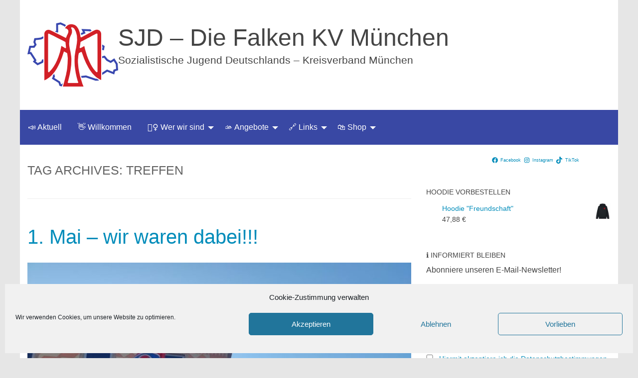

--- FILE ---
content_type: text/html; charset=UTF-8
request_url: https://www.falken-muenchen.de/index.php/tag/treffen/
body_size: 29334
content:
<!doctype html>
<html class="no-js" lang="de">
<head>
<meta charset="UTF-8">
<meta name="viewport" content="width=device-width, initial-scale=1">
<link rel="profile" href="http://gmpg.org/xfn/11">
<title>Treffen &#8211; SJD &#8211; Die Falken KV München</title>
<meta name='robots' content='max-image-preview:large' />
<link rel="alternate" type="application/rss+xml" title="SJD - Die Falken KV München &raquo; Feed" href="https://www.falken-muenchen.de/index.php/feed/" />
<link rel="alternate" type="application/rss+xml" title="SJD - Die Falken KV München &raquo; Kommentar-Feed" href="https://www.falken-muenchen.de/index.php/comments/feed/" />
<link rel="alternate" type="application/rss+xml" title="SJD - Die Falken KV München &raquo; Treffen Schlagwort-Feed" href="https://www.falken-muenchen.de/index.php/tag/treffen/feed/" />
<style id='wp-img-auto-sizes-contain-inline-css' type='text/css'>
img:is([sizes=auto i],[sizes^="auto," i]){contain-intrinsic-size:3000px 1500px}
/*# sourceURL=wp-img-auto-sizes-contain-inline-css */
</style>
<style id='wp-emoji-styles-inline-css' type='text/css'>

	img.wp-smiley, img.emoji {
		display: inline !important;
		border: none !important;
		box-shadow: none !important;
		height: 1em !important;
		width: 1em !important;
		margin: 0 0.07em !important;
		vertical-align: -0.1em !important;
		background: none !important;
		padding: 0 !important;
	}
/*# sourceURL=wp-emoji-styles-inline-css */
</style>
<style id='wp-block-library-inline-css' type='text/css'>
:root{--wp-block-synced-color:#7a00df;--wp-block-synced-color--rgb:122,0,223;--wp-bound-block-color:var(--wp-block-synced-color);--wp-editor-canvas-background:#ddd;--wp-admin-theme-color:#007cba;--wp-admin-theme-color--rgb:0,124,186;--wp-admin-theme-color-darker-10:#006ba1;--wp-admin-theme-color-darker-10--rgb:0,107,160.5;--wp-admin-theme-color-darker-20:#005a87;--wp-admin-theme-color-darker-20--rgb:0,90,135;--wp-admin-border-width-focus:2px}@media (min-resolution:192dpi){:root{--wp-admin-border-width-focus:1.5px}}.wp-element-button{cursor:pointer}:root .has-very-light-gray-background-color{background-color:#eee}:root .has-very-dark-gray-background-color{background-color:#313131}:root .has-very-light-gray-color{color:#eee}:root .has-very-dark-gray-color{color:#313131}:root .has-vivid-green-cyan-to-vivid-cyan-blue-gradient-background{background:linear-gradient(135deg,#00d084,#0693e3)}:root .has-purple-crush-gradient-background{background:linear-gradient(135deg,#34e2e4,#4721fb 50%,#ab1dfe)}:root .has-hazy-dawn-gradient-background{background:linear-gradient(135deg,#faaca8,#dad0ec)}:root .has-subdued-olive-gradient-background{background:linear-gradient(135deg,#fafae1,#67a671)}:root .has-atomic-cream-gradient-background{background:linear-gradient(135deg,#fdd79a,#004a59)}:root .has-nightshade-gradient-background{background:linear-gradient(135deg,#330968,#31cdcf)}:root .has-midnight-gradient-background{background:linear-gradient(135deg,#020381,#2874fc)}:root{--wp--preset--font-size--normal:16px;--wp--preset--font-size--huge:42px}.has-regular-font-size{font-size:1em}.has-larger-font-size{font-size:2.625em}.has-normal-font-size{font-size:var(--wp--preset--font-size--normal)}.has-huge-font-size{font-size:var(--wp--preset--font-size--huge)}:root .has-text-align-center{text-align:center}:root .has-text-align-left{text-align:left}:root .has-text-align-right{text-align:right}.has-fit-text{white-space:nowrap!important}#end-resizable-editor-section{display:none}.aligncenter{clear:both}.items-justified-left{justify-content:flex-start}.items-justified-center{justify-content:center}.items-justified-right{justify-content:flex-end}.items-justified-space-between{justify-content:space-between}.screen-reader-text{word-wrap:normal!important;border:0;clip-path:inset(50%);height:1px;margin:-1px;overflow:hidden;padding:0;position:absolute;width:1px}.screen-reader-text:focus{background-color:#ddd;clip-path:none;color:#444;display:block;font-size:1em;height:auto;left:5px;line-height:normal;padding:15px 23px 14px;text-decoration:none;top:5px;width:auto;z-index:100000}html :where(.has-border-color){border-style:solid}html :where([style*=border-top-color]){border-top-style:solid}html :where([style*=border-right-color]){border-right-style:solid}html :where([style*=border-bottom-color]){border-bottom-style:solid}html :where([style*=border-left-color]){border-left-style:solid}html :where([style*=border-width]){border-style:solid}html :where([style*=border-top-width]){border-top-style:solid}html :where([style*=border-right-width]){border-right-style:solid}html :where([style*=border-bottom-width]){border-bottom-style:solid}html :where([style*=border-left-width]){border-left-style:solid}html :where(img[class*=wp-image-]){height:auto;max-width:100%}:where(figure){margin:0 0 1em}html :where(.is-position-sticky){--wp-admin--admin-bar--position-offset:var(--wp-admin--admin-bar--height,0px)}@media screen and (max-width:600px){html :where(.is-position-sticky){--wp-admin--admin-bar--position-offset:0px}}

/*# sourceURL=wp-block-library-inline-css */
</style><style id='wp-block-buttons-inline-css' type='text/css'>
.wp-block-buttons{box-sizing:border-box}.wp-block-buttons.is-vertical{flex-direction:column}.wp-block-buttons.is-vertical>.wp-block-button:last-child{margin-bottom:0}.wp-block-buttons>.wp-block-button{display:inline-block;margin:0}.wp-block-buttons.is-content-justification-left{justify-content:flex-start}.wp-block-buttons.is-content-justification-left.is-vertical{align-items:flex-start}.wp-block-buttons.is-content-justification-center{justify-content:center}.wp-block-buttons.is-content-justification-center.is-vertical{align-items:center}.wp-block-buttons.is-content-justification-right{justify-content:flex-end}.wp-block-buttons.is-content-justification-right.is-vertical{align-items:flex-end}.wp-block-buttons.is-content-justification-space-between{justify-content:space-between}.wp-block-buttons.aligncenter{text-align:center}.wp-block-buttons:not(.is-content-justification-space-between,.is-content-justification-right,.is-content-justification-left,.is-content-justification-center) .wp-block-button.aligncenter{margin-left:auto;margin-right:auto;width:100%}.wp-block-buttons[style*=text-decoration] .wp-block-button,.wp-block-buttons[style*=text-decoration] .wp-block-button__link{text-decoration:inherit}.wp-block-buttons.has-custom-font-size .wp-block-button__link{font-size:inherit}.wp-block-buttons .wp-block-button__link{width:100%}.wp-block-button.aligncenter{text-align:center}
/*# sourceURL=https://www.falken-muenchen.de/wp-content/plugins/gutenberg/build/styles/block-library/buttons/style.min.css */
</style>
<style id='wp-block-group-inline-css' type='text/css'>
.wp-block-group{box-sizing:border-box}:where(.wp-block-group.wp-block-group-is-layout-constrained){position:relative}
/*# sourceURL=https://www.falken-muenchen.de/wp-content/plugins/gutenberg/build/styles/block-library/group/style.min.css */
</style>
<style id='wp-block-pullquote-inline-css' type='text/css'>
.wp-block-pullquote{box-sizing:border-box;margin:0 0 1em;overflow-wrap:break-word;padding:4em 0;text-align:center}.wp-block-pullquote blockquote,.wp-block-pullquote p{color:inherit}.wp-block-pullquote blockquote{margin:0}.wp-block-pullquote p{margin-top:0}.wp-block-pullquote p:last-child{margin-bottom:0}.wp-block-pullquote.alignleft,.wp-block-pullquote.alignright{max-width:420px}.wp-block-pullquote cite,.wp-block-pullquote footer{position:relative}.wp-block-pullquote .has-text-color a{color:inherit}.wp-block-pullquote.has-text-align-left blockquote{text-align:left}.wp-block-pullquote.has-text-align-right blockquote{text-align:right}.wp-block-pullquote.has-text-align-center blockquote{text-align:center}.wp-block-pullquote.is-style-solid-color{border:none}.wp-block-pullquote.is-style-solid-color blockquote{margin-left:auto;margin-right:auto;max-width:60%}.wp-block-pullquote.is-style-solid-color blockquote p{font-size:2em;margin-bottom:0;margin-top:0}.wp-block-pullquote.is-style-solid-color blockquote cite{font-style:normal;text-transform:none}.wp-block-pullquote :where(cite){color:inherit;display:block}
/*# sourceURL=https://www.falken-muenchen.de/wp-content/plugins/gutenberg/build/styles/block-library/pullquote/style.min.css */
</style>
<style id='wp-block-quote-inline-css' type='text/css'>
.wp-block-quote{box-sizing:border-box;overflow-wrap:break-word}.wp-block-quote.is-large:where(:not(.is-style-plain)),.wp-block-quote.is-style-large:where(:not(.is-style-plain)){margin-bottom:1em;padding:0 1em}.wp-block-quote.is-large:where(:not(.is-style-plain)) p,.wp-block-quote.is-style-large:where(:not(.is-style-plain)) p{font-size:1.5em;font-style:italic;line-height:1.6}.wp-block-quote.is-large:where(:not(.is-style-plain)) cite,.wp-block-quote.is-large:where(:not(.is-style-plain)) footer,.wp-block-quote.is-style-large:where(:not(.is-style-plain)) cite,.wp-block-quote.is-style-large:where(:not(.is-style-plain)) footer{font-size:1.125em;text-align:right}.wp-block-quote>cite{display:block}
/*# sourceURL=https://www.falken-muenchen.de/wp-content/plugins/gutenberg/build/styles/block-library/quote/style.min.css */
</style>
<style id='wp-block-social-links-inline-css' type='text/css'>
.wp-block-social-links{background:none;box-sizing:border-box;margin-left:0;padding-left:0;padding-right:0;text-indent:0}.wp-block-social-links .wp-social-link a,.wp-block-social-links .wp-social-link a:hover{border-bottom:0;box-shadow:none;text-decoration:none}.wp-block-social-links .wp-social-link svg{height:1em;width:1em}.wp-block-social-links .wp-social-link span:not(.screen-reader-text){font-size:.65em;margin-left:.5em;margin-right:.5em}.wp-block-social-links.has-small-icon-size{font-size:16px}.wp-block-social-links,.wp-block-social-links.has-normal-icon-size{font-size:24px}.wp-block-social-links.has-large-icon-size{font-size:36px}.wp-block-social-links.has-huge-icon-size{font-size:48px}.wp-block-social-links.aligncenter{display:flex;justify-content:center}.wp-block-social-links.alignright{justify-content:flex-end}.wp-block-social-link{border-radius:9999px;display:block}@media not (prefers-reduced-motion){.wp-block-social-link{transition:transform .1s ease}}.wp-block-social-link{height:auto}.wp-block-social-link a{align-items:center;display:flex;line-height:0}.wp-block-social-link:hover{transform:scale(1.1)}.wp-block-social-links .wp-block-social-link.wp-social-link{display:inline-block;margin:0;padding:0}.wp-block-social-links .wp-block-social-link.wp-social-link .wp-block-social-link-anchor,.wp-block-social-links .wp-block-social-link.wp-social-link .wp-block-social-link-anchor svg,.wp-block-social-links .wp-block-social-link.wp-social-link .wp-block-social-link-anchor:active,.wp-block-social-links .wp-block-social-link.wp-social-link .wp-block-social-link-anchor:hover,.wp-block-social-links .wp-block-social-link.wp-social-link .wp-block-social-link-anchor:visited{fill:currentColor;color:currentColor}:where(.wp-block-social-links:not(.is-style-logos-only)) .wp-social-link{background-color:#f0f0f0;color:#444}:where(.wp-block-social-links:not(.is-style-logos-only)) .wp-social-link-amazon{background-color:#f90;color:#fff}:where(.wp-block-social-links:not(.is-style-logos-only)) .wp-social-link-bandcamp{background-color:#1ea0c3;color:#fff}:where(.wp-block-social-links:not(.is-style-logos-only)) .wp-social-link-behance{background-color:#0757fe;color:#fff}:where(.wp-block-social-links:not(.is-style-logos-only)) .wp-social-link-bluesky{background-color:#0a7aff;color:#fff}:where(.wp-block-social-links:not(.is-style-logos-only)) .wp-social-link-codepen{background-color:#1e1f26;color:#fff}:where(.wp-block-social-links:not(.is-style-logos-only)) .wp-social-link-deviantart{background-color:#02e49b;color:#fff}:where(.wp-block-social-links:not(.is-style-logos-only)) .wp-social-link-discord{background-color:#5865f2;color:#fff}:where(.wp-block-social-links:not(.is-style-logos-only)) .wp-social-link-dribbble{background-color:#e94c89;color:#fff}:where(.wp-block-social-links:not(.is-style-logos-only)) .wp-social-link-dropbox{background-color:#4280ff;color:#fff}:where(.wp-block-social-links:not(.is-style-logos-only)) .wp-social-link-etsy{background-color:#f45800;color:#fff}:where(.wp-block-social-links:not(.is-style-logos-only)) .wp-social-link-facebook{background-color:#0866ff;color:#fff}:where(.wp-block-social-links:not(.is-style-logos-only)) .wp-social-link-fivehundredpx{background-color:#000;color:#fff}:where(.wp-block-social-links:not(.is-style-logos-only)) .wp-social-link-flickr{background-color:#0461dd;color:#fff}:where(.wp-block-social-links:not(.is-style-logos-only)) .wp-social-link-foursquare{background-color:#e65678;color:#fff}:where(.wp-block-social-links:not(.is-style-logos-only)) .wp-social-link-github{background-color:#24292d;color:#fff}:where(.wp-block-social-links:not(.is-style-logos-only)) .wp-social-link-goodreads{background-color:#eceadd;color:#382110}:where(.wp-block-social-links:not(.is-style-logos-only)) .wp-social-link-google{background-color:#ea4434;color:#fff}:where(.wp-block-social-links:not(.is-style-logos-only)) .wp-social-link-gravatar{background-color:#1d4fc4;color:#fff}:where(.wp-block-social-links:not(.is-style-logos-only)) .wp-social-link-instagram{background-color:#f00075;color:#fff}:where(.wp-block-social-links:not(.is-style-logos-only)) .wp-social-link-lastfm{background-color:#e21b24;color:#fff}:where(.wp-block-social-links:not(.is-style-logos-only)) .wp-social-link-linkedin{background-color:#0d66c2;color:#fff}:where(.wp-block-social-links:not(.is-style-logos-only)) .wp-social-link-mastodon{background-color:#3288d4;color:#fff}:where(.wp-block-social-links:not(.is-style-logos-only)) .wp-social-link-medium{background-color:#000;color:#fff}:where(.wp-block-social-links:not(.is-style-logos-only)) .wp-social-link-meetup{background-color:#f6405f;color:#fff}:where(.wp-block-social-links:not(.is-style-logos-only)) .wp-social-link-patreon{background-color:#000;color:#fff}:where(.wp-block-social-links:not(.is-style-logos-only)) .wp-social-link-pinterest{background-color:#e60122;color:#fff}:where(.wp-block-social-links:not(.is-style-logos-only)) .wp-social-link-pocket{background-color:#ef4155;color:#fff}:where(.wp-block-social-links:not(.is-style-logos-only)) .wp-social-link-reddit{background-color:#ff4500;color:#fff}:where(.wp-block-social-links:not(.is-style-logos-only)) .wp-social-link-skype{background-color:#0478d7;color:#fff}:where(.wp-block-social-links:not(.is-style-logos-only)) .wp-social-link-snapchat{stroke:#000;background-color:#fefc00;color:#fff}:where(.wp-block-social-links:not(.is-style-logos-only)) .wp-social-link-soundcloud{background-color:#ff5600;color:#fff}:where(.wp-block-social-links:not(.is-style-logos-only)) .wp-social-link-spotify{background-color:#1bd760;color:#fff}:where(.wp-block-social-links:not(.is-style-logos-only)) .wp-social-link-telegram{background-color:#2aabee;color:#fff}:where(.wp-block-social-links:not(.is-style-logos-only)) .wp-social-link-threads{background-color:#000;color:#fff}:where(.wp-block-social-links:not(.is-style-logos-only)) .wp-social-link-tiktok{background-color:#000;color:#fff}:where(.wp-block-social-links:not(.is-style-logos-only)) .wp-social-link-tumblr{background-color:#011835;color:#fff}:where(.wp-block-social-links:not(.is-style-logos-only)) .wp-social-link-twitch{background-color:#6440a4;color:#fff}:where(.wp-block-social-links:not(.is-style-logos-only)) .wp-social-link-twitter{background-color:#1da1f2;color:#fff}:where(.wp-block-social-links:not(.is-style-logos-only)) .wp-social-link-vimeo{background-color:#1eb7ea;color:#fff}:where(.wp-block-social-links:not(.is-style-logos-only)) .wp-social-link-vk{background-color:#4680c2;color:#fff}:where(.wp-block-social-links:not(.is-style-logos-only)) .wp-social-link-wordpress{background-color:#3499cd;color:#fff}:where(.wp-block-social-links:not(.is-style-logos-only)) .wp-social-link-whatsapp{background-color:#25d366;color:#fff}:where(.wp-block-social-links:not(.is-style-logos-only)) .wp-social-link-x{background-color:#000;color:#fff}:where(.wp-block-social-links:not(.is-style-logos-only)) .wp-social-link-yelp{background-color:#d32422;color:#fff}:where(.wp-block-social-links:not(.is-style-logos-only)) .wp-social-link-youtube{background-color:red;color:#fff}:where(.wp-block-social-links.is-style-logos-only) .wp-social-link{background:none}:where(.wp-block-social-links.is-style-logos-only) .wp-social-link svg{height:1.25em;width:1.25em}:where(.wp-block-social-links.is-style-logos-only) .wp-social-link-amazon{color:#f90}:where(.wp-block-social-links.is-style-logos-only) .wp-social-link-bandcamp{color:#1ea0c3}:where(.wp-block-social-links.is-style-logos-only) .wp-social-link-behance{color:#0757fe}:where(.wp-block-social-links.is-style-logos-only) .wp-social-link-bluesky{color:#0a7aff}:where(.wp-block-social-links.is-style-logos-only) .wp-social-link-codepen{color:#1e1f26}:where(.wp-block-social-links.is-style-logos-only) .wp-social-link-deviantart{color:#02e49b}:where(.wp-block-social-links.is-style-logos-only) .wp-social-link-discord{color:#5865f2}:where(.wp-block-social-links.is-style-logos-only) .wp-social-link-dribbble{color:#e94c89}:where(.wp-block-social-links.is-style-logos-only) .wp-social-link-dropbox{color:#4280ff}:where(.wp-block-social-links.is-style-logos-only) .wp-social-link-etsy{color:#f45800}:where(.wp-block-social-links.is-style-logos-only) .wp-social-link-facebook{color:#0866ff}:where(.wp-block-social-links.is-style-logos-only) .wp-social-link-fivehundredpx{color:#000}:where(.wp-block-social-links.is-style-logos-only) .wp-social-link-flickr{color:#0461dd}:where(.wp-block-social-links.is-style-logos-only) .wp-social-link-foursquare{color:#e65678}:where(.wp-block-social-links.is-style-logos-only) .wp-social-link-github{color:#24292d}:where(.wp-block-social-links.is-style-logos-only) .wp-social-link-goodreads{color:#382110}:where(.wp-block-social-links.is-style-logos-only) .wp-social-link-google{color:#ea4434}:where(.wp-block-social-links.is-style-logos-only) .wp-social-link-gravatar{color:#1d4fc4}:where(.wp-block-social-links.is-style-logos-only) .wp-social-link-instagram{color:#f00075}:where(.wp-block-social-links.is-style-logos-only) .wp-social-link-lastfm{color:#e21b24}:where(.wp-block-social-links.is-style-logos-only) .wp-social-link-linkedin{color:#0d66c2}:where(.wp-block-social-links.is-style-logos-only) .wp-social-link-mastodon{color:#3288d4}:where(.wp-block-social-links.is-style-logos-only) .wp-social-link-medium{color:#000}:where(.wp-block-social-links.is-style-logos-only) .wp-social-link-meetup{color:#f6405f}:where(.wp-block-social-links.is-style-logos-only) .wp-social-link-patreon{color:#000}:where(.wp-block-social-links.is-style-logos-only) .wp-social-link-pinterest{color:#e60122}:where(.wp-block-social-links.is-style-logos-only) .wp-social-link-pocket{color:#ef4155}:where(.wp-block-social-links.is-style-logos-only) .wp-social-link-reddit{color:#ff4500}:where(.wp-block-social-links.is-style-logos-only) .wp-social-link-skype{color:#0478d7}:where(.wp-block-social-links.is-style-logos-only) .wp-social-link-snapchat{stroke:#000;color:#fff}:where(.wp-block-social-links.is-style-logos-only) .wp-social-link-soundcloud{color:#ff5600}:where(.wp-block-social-links.is-style-logos-only) .wp-social-link-spotify{color:#1bd760}:where(.wp-block-social-links.is-style-logos-only) .wp-social-link-telegram{color:#2aabee}:where(.wp-block-social-links.is-style-logos-only) .wp-social-link-threads{color:#000}:where(.wp-block-social-links.is-style-logos-only) .wp-social-link-tiktok{color:#000}:where(.wp-block-social-links.is-style-logos-only) .wp-social-link-tumblr{color:#011835}:where(.wp-block-social-links.is-style-logos-only) .wp-social-link-twitch{color:#6440a4}:where(.wp-block-social-links.is-style-logos-only) .wp-social-link-twitter{color:#1da1f2}:where(.wp-block-social-links.is-style-logos-only) .wp-social-link-vimeo{color:#1eb7ea}:where(.wp-block-social-links.is-style-logos-only) .wp-social-link-vk{color:#4680c2}:where(.wp-block-social-links.is-style-logos-only) .wp-social-link-whatsapp{color:#25d366}:where(.wp-block-social-links.is-style-logos-only) .wp-social-link-wordpress{color:#3499cd}:where(.wp-block-social-links.is-style-logos-only) .wp-social-link-x{color:#000}:where(.wp-block-social-links.is-style-logos-only) .wp-social-link-yelp{color:#d32422}:where(.wp-block-social-links.is-style-logos-only) .wp-social-link-youtube{color:red}.wp-block-social-links.is-style-pill-shape .wp-social-link{width:auto}:root :where(.wp-block-social-links .wp-social-link a){padding:.25em}:root :where(.wp-block-social-links.is-style-logos-only .wp-social-link a){padding:0}:root :where(.wp-block-social-links.is-style-pill-shape .wp-social-link a){padding-left:.6666666667em;padding-right:.6666666667em}.wp-block-social-links:not(.has-icon-color):not(.has-icon-background-color) .wp-social-link-snapchat .wp-block-social-link-label{color:#000}
/*# sourceURL=https://www.falken-muenchen.de/wp-content/plugins/gutenberg/build/styles/block-library/social-links/style.min.css */
</style>
<style id='wp-block-spacer-inline-css' type='text/css'>
.wp-block-spacer{clear:both}
/*# sourceURL=https://www.falken-muenchen.de/wp-content/plugins/gutenberg/build/styles/block-library/spacer/style.min.css */
</style>
<link rel='stylesheet' id='wc-blocks-style-css' href='https://www.falken-muenchen.de/wp-content/plugins/woocommerce/assets/client/blocks/wc-blocks.css?ver=wc-10.4.3' type='text/css' media='all' />
<style id='wp-block-button-inline-css' type='text/css'>
.wp-block-button__link{align-content:center;box-sizing:border-box;cursor:pointer;display:inline-block;height:100%;text-align:center;word-break:break-word}.wp-block-button__link.aligncenter{text-align:center}.wp-block-button__link.alignright{text-align:right}:where(.wp-block-button__link){border-radius:9999px;box-shadow:none;padding:calc(.667em + 2px) calc(1.333em + 2px);text-decoration:none}.wp-block-button[style*=text-decoration] .wp-block-button__link{text-decoration:inherit}.wp-block-buttons>.wp-block-button.has-custom-width{max-width:none}.wp-block-buttons>.wp-block-button.has-custom-width .wp-block-button__link{width:100%}.wp-block-buttons>.wp-block-button.has-custom-font-size .wp-block-button__link{font-size:inherit}.wp-block-buttons>.wp-block-button.wp-block-button__width-25{width:calc(25% - var(--wp--style--block-gap, .5em)*.75)}.wp-block-buttons>.wp-block-button.wp-block-button__width-50{width:calc(50% - var(--wp--style--block-gap, .5em)*.5)}.wp-block-buttons>.wp-block-button.wp-block-button__width-75{width:calc(75% - var(--wp--style--block-gap, .5em)*.25)}.wp-block-buttons>.wp-block-button.wp-block-button__width-100{flex-basis:100%;width:100%}.wp-block-buttons.is-vertical>.wp-block-button.wp-block-button__width-25{width:25%}.wp-block-buttons.is-vertical>.wp-block-button.wp-block-button__width-50{width:50%}.wp-block-buttons.is-vertical>.wp-block-button.wp-block-button__width-75{width:75%}.wp-block-button.is-style-squared,.wp-block-button__link.wp-block-button.is-style-squared{border-radius:0}.wp-block-button.no-border-radius,.wp-block-button__link.no-border-radius{border-radius:0!important}:root :where(.wp-block-button .wp-block-button__link.is-style-outline),:root :where(.wp-block-button.is-style-outline>.wp-block-button__link){border:2px solid;padding:.667em 1.333em}:root :where(.wp-block-button .wp-block-button__link.is-style-outline:not(.has-text-color)),:root :where(.wp-block-button.is-style-outline>.wp-block-button__link:not(.has-text-color)){color:currentColor}:root :where(.wp-block-button .wp-block-button__link.is-style-outline:not(.has-background)),:root :where(.wp-block-button.is-style-outline>.wp-block-button__link:not(.has-background)){background-color:initial;background-image:none}
/*# sourceURL=https://www.falken-muenchen.de/wp-content/plugins/gutenberg/build/styles/block-library/button/style.min.css */
</style>
<style id='wp-block-heading-inline-css' type='text/css'>
h1:where(.wp-block-heading).has-background,h2:where(.wp-block-heading).has-background,h3:where(.wp-block-heading).has-background,h4:where(.wp-block-heading).has-background,h5:where(.wp-block-heading).has-background,h6:where(.wp-block-heading).has-background{padding:1.25em 2.375em}h1.has-text-align-left[style*=writing-mode]:where([style*=vertical-lr]),h1.has-text-align-right[style*=writing-mode]:where([style*=vertical-rl]),h2.has-text-align-left[style*=writing-mode]:where([style*=vertical-lr]),h2.has-text-align-right[style*=writing-mode]:where([style*=vertical-rl]),h3.has-text-align-left[style*=writing-mode]:where([style*=vertical-lr]),h3.has-text-align-right[style*=writing-mode]:where([style*=vertical-rl]),h4.has-text-align-left[style*=writing-mode]:where([style*=vertical-lr]),h4.has-text-align-right[style*=writing-mode]:where([style*=vertical-rl]),h5.has-text-align-left[style*=writing-mode]:where([style*=vertical-lr]),h5.has-text-align-right[style*=writing-mode]:where([style*=vertical-rl]),h6.has-text-align-left[style*=writing-mode]:where([style*=vertical-lr]),h6.has-text-align-right[style*=writing-mode]:where([style*=vertical-rl]){rotate:180deg}
/*# sourceURL=https://www.falken-muenchen.de/wp-content/plugins/gutenberg/build/styles/block-library/heading/style.min.css */
</style>
<style id='wp-block-image-inline-css' type='text/css'>
.wp-block-image>a,.wp-block-image>figure>a{display:inline-block}.wp-block-image img{box-sizing:border-box;height:auto;max-width:100%;vertical-align:bottom}@media not (prefers-reduced-motion){.wp-block-image img.hide{visibility:hidden}.wp-block-image img.show{animation:show-content-image .4s}}.wp-block-image[style*=border-radius] img,.wp-block-image[style*=border-radius]>a{border-radius:inherit}.wp-block-image.has-custom-border img{box-sizing:border-box}.wp-block-image.aligncenter{text-align:center}.wp-block-image.alignfull>a,.wp-block-image.alignwide>a{width:100%}.wp-block-image.alignfull img,.wp-block-image.alignwide img{height:auto;width:100%}.wp-block-image .aligncenter,.wp-block-image .alignleft,.wp-block-image .alignright,.wp-block-image.aligncenter,.wp-block-image.alignleft,.wp-block-image.alignright{display:table}.wp-block-image .aligncenter>figcaption,.wp-block-image .alignleft>figcaption,.wp-block-image .alignright>figcaption,.wp-block-image.aligncenter>figcaption,.wp-block-image.alignleft>figcaption,.wp-block-image.alignright>figcaption{caption-side:bottom;display:table-caption}.wp-block-image .alignleft{float:left;margin:.5em 1em .5em 0}.wp-block-image .alignright{float:right;margin:.5em 0 .5em 1em}.wp-block-image .aligncenter{margin-left:auto;margin-right:auto}.wp-block-image :where(figcaption){margin-bottom:1em;margin-top:.5em}.wp-block-image.is-style-circle-mask img{border-radius:9999px}@supports ((-webkit-mask-image:none) or (mask-image:none)) or (-webkit-mask-image:none){.wp-block-image.is-style-circle-mask img{border-radius:0;-webkit-mask-image:url('data:image/svg+xml;utf8,<svg viewBox="0 0 100 100" xmlns="http://www.w3.org/2000/svg"><circle cx="50" cy="50" r="50"/></svg>');mask-image:url('data:image/svg+xml;utf8,<svg viewBox="0 0 100 100" xmlns="http://www.w3.org/2000/svg"><circle cx="50" cy="50" r="50"/></svg>');mask-mode:alpha;-webkit-mask-position:center;mask-position:center;-webkit-mask-repeat:no-repeat;mask-repeat:no-repeat;-webkit-mask-size:contain;mask-size:contain}}:root :where(.wp-block-image.is-style-rounded img,.wp-block-image .is-style-rounded img){border-radius:9999px}.wp-block-image figure{margin:0}.wp-lightbox-container{display:flex;flex-direction:column;position:relative}.wp-lightbox-container img{cursor:zoom-in}.wp-lightbox-container img:hover+button{opacity:1}.wp-lightbox-container button{align-items:center;backdrop-filter:blur(16px) saturate(180%);background-color:#5a5a5a40;border:none;border-radius:4px;cursor:zoom-in;display:flex;height:20px;justify-content:center;opacity:0;padding:0;position:absolute;right:16px;text-align:center;top:16px;width:20px;z-index:100}@media not (prefers-reduced-motion){.wp-lightbox-container button{transition:opacity .2s ease}}.wp-lightbox-container button:focus-visible{outline:3px auto #5a5a5a40;outline:3px auto -webkit-focus-ring-color;outline-offset:3px}.wp-lightbox-container button:hover{cursor:pointer;opacity:1}.wp-lightbox-container button:focus{opacity:1}.wp-lightbox-container button:focus,.wp-lightbox-container button:hover,.wp-lightbox-container button:not(:hover):not(:active):not(.has-background){background-color:#5a5a5a40;border:none}.wp-lightbox-overlay{box-sizing:border-box;cursor:zoom-out;height:100vh;left:0;overflow:hidden;position:fixed;top:0;visibility:hidden;width:100%;z-index:100000}.wp-lightbox-overlay .close-button{align-items:center;cursor:pointer;display:flex;justify-content:center;min-height:40px;min-width:40px;padding:0;position:absolute;right:calc(env(safe-area-inset-right) + 16px);top:calc(env(safe-area-inset-top) + 16px);z-index:5000000}.wp-lightbox-overlay .close-button:focus,.wp-lightbox-overlay .close-button:hover,.wp-lightbox-overlay .close-button:not(:hover):not(:active):not(.has-background){background:none;border:none}.wp-lightbox-overlay .lightbox-image-container{height:var(--wp--lightbox-container-height);left:50%;overflow:hidden;position:absolute;top:50%;transform:translate(-50%,-50%);transform-origin:top left;width:var(--wp--lightbox-container-width);z-index:9999999999}.wp-lightbox-overlay .wp-block-image{align-items:center;box-sizing:border-box;display:flex;height:100%;justify-content:center;margin:0;position:relative;transform-origin:0 0;width:100%;z-index:3000000}.wp-lightbox-overlay .wp-block-image img{height:var(--wp--lightbox-image-height);min-height:var(--wp--lightbox-image-height);min-width:var(--wp--lightbox-image-width);width:var(--wp--lightbox-image-width)}.wp-lightbox-overlay .wp-block-image figcaption{display:none}.wp-lightbox-overlay button{background:none;border:none}.wp-lightbox-overlay .scrim{background-color:#fff;height:100%;opacity:.9;position:absolute;width:100%;z-index:2000000}.wp-lightbox-overlay.active{visibility:visible}@media not (prefers-reduced-motion){.wp-lightbox-overlay.active{animation:turn-on-visibility .25s both}.wp-lightbox-overlay.active img{animation:turn-on-visibility .35s both}.wp-lightbox-overlay.show-closing-animation:not(.active){animation:turn-off-visibility .35s both}.wp-lightbox-overlay.show-closing-animation:not(.active) img{animation:turn-off-visibility .25s both}.wp-lightbox-overlay.zoom.active{animation:none;opacity:1;visibility:visible}.wp-lightbox-overlay.zoom.active .lightbox-image-container{animation:lightbox-zoom-in .4s}.wp-lightbox-overlay.zoom.active .lightbox-image-container img{animation:none}.wp-lightbox-overlay.zoom.active .scrim{animation:turn-on-visibility .4s forwards}.wp-lightbox-overlay.zoom.show-closing-animation:not(.active){animation:none}.wp-lightbox-overlay.zoom.show-closing-animation:not(.active) .lightbox-image-container{animation:lightbox-zoom-out .4s}.wp-lightbox-overlay.zoom.show-closing-animation:not(.active) .lightbox-image-container img{animation:none}.wp-lightbox-overlay.zoom.show-closing-animation:not(.active) .scrim{animation:turn-off-visibility .4s forwards}}@keyframes show-content-image{0%{visibility:hidden}99%{visibility:hidden}to{visibility:visible}}@keyframes turn-on-visibility{0%{opacity:0}to{opacity:1}}@keyframes turn-off-visibility{0%{opacity:1;visibility:visible}99%{opacity:0;visibility:visible}to{opacity:0;visibility:hidden}}@keyframes lightbox-zoom-in{0%{transform:translate(calc((-100vw + var(--wp--lightbox-scrollbar-width))/2 + var(--wp--lightbox-initial-left-position)),calc(-50vh + var(--wp--lightbox-initial-top-position))) scale(var(--wp--lightbox-scale))}to{transform:translate(-50%,-50%) scale(1)}}@keyframes lightbox-zoom-out{0%{transform:translate(-50%,-50%) scale(1);visibility:visible}99%{visibility:visible}to{transform:translate(calc((-100vw + var(--wp--lightbox-scrollbar-width))/2 + var(--wp--lightbox-initial-left-position)),calc(-50vh + var(--wp--lightbox-initial-top-position))) scale(var(--wp--lightbox-scale));visibility:hidden}}
/*# sourceURL=https://www.falken-muenchen.de/wp-content/plugins/gutenberg/build/styles/block-library/image/style.min.css */
</style>
<style id='wp-block-list-inline-css' type='text/css'>
ol,ul{box-sizing:border-box}:root :where(.wp-block-list.has-background){padding:1.25em 2.375em}
/*# sourceURL=https://www.falken-muenchen.de/wp-content/plugins/gutenberg/build/styles/block-library/list/style.min.css */
</style>
<style id='wp-block-paragraph-inline-css' type='text/css'>
.is-small-text{font-size:.875em}.is-regular-text{font-size:1em}.is-large-text{font-size:2.25em}.is-larger-text{font-size:3em}.has-drop-cap:not(:focus):first-letter{float:left;font-size:8.4em;font-style:normal;font-weight:100;line-height:.68;margin:.05em .1em 0 0;text-transform:uppercase}body.rtl .has-drop-cap:not(:focus):first-letter{float:none;margin-left:.1em}p.has-drop-cap.has-background{overflow:hidden}:root :where(p.has-background){padding:1.25em 2.375em}:where(p.has-text-color:not(.has-link-color)) a{color:inherit}p.has-text-align-left[style*="writing-mode:vertical-lr"],p.has-text-align-right[style*="writing-mode:vertical-rl"]{rotate:180deg}
/*# sourceURL=https://www.falken-muenchen.de/wp-content/plugins/gutenberg/build/styles/block-library/paragraph/style.min.css */
</style>
<style id='global-styles-inline-css' type='text/css'>
:root{--wp--preset--aspect-ratio--square: 1;--wp--preset--aspect-ratio--4-3: 4/3;--wp--preset--aspect-ratio--3-4: 3/4;--wp--preset--aspect-ratio--3-2: 3/2;--wp--preset--aspect-ratio--2-3: 2/3;--wp--preset--aspect-ratio--16-9: 16/9;--wp--preset--aspect-ratio--9-16: 9/16;--wp--preset--color--black: #000000;--wp--preset--color--cyan-bluish-gray: #abb8c3;--wp--preset--color--white: #ffffff;--wp--preset--color--pale-pink: #f78da7;--wp--preset--color--vivid-red: #cf2e2e;--wp--preset--color--luminous-vivid-orange: #ff6900;--wp--preset--color--luminous-vivid-amber: #fcb900;--wp--preset--color--light-green-cyan: #7bdcb5;--wp--preset--color--vivid-green-cyan: #00d084;--wp--preset--color--pale-cyan-blue: #8ed1fc;--wp--preset--color--vivid-cyan-blue: #0693e3;--wp--preset--color--vivid-purple: #9b51e0;--wp--preset--gradient--vivid-cyan-blue-to-vivid-purple: linear-gradient(135deg,rgb(6,147,227) 0%,rgb(155,81,224) 100%);--wp--preset--gradient--light-green-cyan-to-vivid-green-cyan: linear-gradient(135deg,rgb(122,220,180) 0%,rgb(0,208,130) 100%);--wp--preset--gradient--luminous-vivid-amber-to-luminous-vivid-orange: linear-gradient(135deg,rgb(252,185,0) 0%,rgb(255,105,0) 100%);--wp--preset--gradient--luminous-vivid-orange-to-vivid-red: linear-gradient(135deg,rgb(255,105,0) 0%,rgb(207,46,46) 100%);--wp--preset--gradient--very-light-gray-to-cyan-bluish-gray: linear-gradient(135deg,rgb(238,238,238) 0%,rgb(169,184,195) 100%);--wp--preset--gradient--cool-to-warm-spectrum: linear-gradient(135deg,rgb(74,234,220) 0%,rgb(151,120,209) 20%,rgb(207,42,186) 40%,rgb(238,44,130) 60%,rgb(251,105,98) 80%,rgb(254,248,76) 100%);--wp--preset--gradient--blush-light-purple: linear-gradient(135deg,rgb(255,206,236) 0%,rgb(152,150,240) 100%);--wp--preset--gradient--blush-bordeaux: linear-gradient(135deg,rgb(254,205,165) 0%,rgb(254,45,45) 50%,rgb(107,0,62) 100%);--wp--preset--gradient--luminous-dusk: linear-gradient(135deg,rgb(255,203,112) 0%,rgb(199,81,192) 50%,rgb(65,88,208) 100%);--wp--preset--gradient--pale-ocean: linear-gradient(135deg,rgb(255,245,203) 0%,rgb(182,227,212) 50%,rgb(51,167,181) 100%);--wp--preset--gradient--electric-grass: linear-gradient(135deg,rgb(202,248,128) 0%,rgb(113,206,126) 100%);--wp--preset--gradient--midnight: linear-gradient(135deg,rgb(2,3,129) 0%,rgb(40,116,252) 100%);--wp--preset--font-size--small: 13px;--wp--preset--font-size--medium: 20px;--wp--preset--font-size--large: 36px;--wp--preset--font-size--x-large: 42px;--wp--preset--spacing--20: 0.44rem;--wp--preset--spacing--30: 0.67rem;--wp--preset--spacing--40: 1rem;--wp--preset--spacing--50: 1.5rem;--wp--preset--spacing--60: 2.25rem;--wp--preset--spacing--70: 3.38rem;--wp--preset--spacing--80: 5.06rem;--wp--preset--shadow--natural: 6px 6px 9px rgba(0, 0, 0, 0.2);--wp--preset--shadow--deep: 12px 12px 50px rgba(0, 0, 0, 0.4);--wp--preset--shadow--sharp: 6px 6px 0px rgba(0, 0, 0, 0.2);--wp--preset--shadow--outlined: 6px 6px 0px -3px rgb(255, 255, 255), 6px 6px rgb(0, 0, 0);--wp--preset--shadow--crisp: 6px 6px 0px rgb(0, 0, 0);}:where(body) { margin: 0; }:where(.is-layout-flex){gap: 0.5em;}:where(.is-layout-grid){gap: 0.5em;}body .is-layout-flex{display: flex;}.is-layout-flex{flex-wrap: wrap;align-items: center;}.is-layout-flex > :is(*, div){margin: 0;}body .is-layout-grid{display: grid;}.is-layout-grid > :is(*, div){margin: 0;}body{padding-top: 0px;padding-right: 0px;padding-bottom: 0px;padding-left: 0px;}a:where(:not(.wp-element-button)){text-decoration: underline;}:root :where(.wp-element-button, .wp-block-button__link){background-color: #32373c;border-width: 0;color: #fff;font-family: inherit;font-size: inherit;font-style: inherit;font-weight: inherit;letter-spacing: inherit;line-height: inherit;padding-top: calc(0.667em + 2px);padding-right: calc(1.333em + 2px);padding-bottom: calc(0.667em + 2px);padding-left: calc(1.333em + 2px);text-decoration: none;text-transform: inherit;}.has-black-color{color: var(--wp--preset--color--black) !important;}.has-cyan-bluish-gray-color{color: var(--wp--preset--color--cyan-bluish-gray) !important;}.has-white-color{color: var(--wp--preset--color--white) !important;}.has-pale-pink-color{color: var(--wp--preset--color--pale-pink) !important;}.has-vivid-red-color{color: var(--wp--preset--color--vivid-red) !important;}.has-luminous-vivid-orange-color{color: var(--wp--preset--color--luminous-vivid-orange) !important;}.has-luminous-vivid-amber-color{color: var(--wp--preset--color--luminous-vivid-amber) !important;}.has-light-green-cyan-color{color: var(--wp--preset--color--light-green-cyan) !important;}.has-vivid-green-cyan-color{color: var(--wp--preset--color--vivid-green-cyan) !important;}.has-pale-cyan-blue-color{color: var(--wp--preset--color--pale-cyan-blue) !important;}.has-vivid-cyan-blue-color{color: var(--wp--preset--color--vivid-cyan-blue) !important;}.has-vivid-purple-color{color: var(--wp--preset--color--vivid-purple) !important;}.has-black-background-color{background-color: var(--wp--preset--color--black) !important;}.has-cyan-bluish-gray-background-color{background-color: var(--wp--preset--color--cyan-bluish-gray) !important;}.has-white-background-color{background-color: var(--wp--preset--color--white) !important;}.has-pale-pink-background-color{background-color: var(--wp--preset--color--pale-pink) !important;}.has-vivid-red-background-color{background-color: var(--wp--preset--color--vivid-red) !important;}.has-luminous-vivid-orange-background-color{background-color: var(--wp--preset--color--luminous-vivid-orange) !important;}.has-luminous-vivid-amber-background-color{background-color: var(--wp--preset--color--luminous-vivid-amber) !important;}.has-light-green-cyan-background-color{background-color: var(--wp--preset--color--light-green-cyan) !important;}.has-vivid-green-cyan-background-color{background-color: var(--wp--preset--color--vivid-green-cyan) !important;}.has-pale-cyan-blue-background-color{background-color: var(--wp--preset--color--pale-cyan-blue) !important;}.has-vivid-cyan-blue-background-color{background-color: var(--wp--preset--color--vivid-cyan-blue) !important;}.has-vivid-purple-background-color{background-color: var(--wp--preset--color--vivid-purple) !important;}.has-black-border-color{border-color: var(--wp--preset--color--black) !important;}.has-cyan-bluish-gray-border-color{border-color: var(--wp--preset--color--cyan-bluish-gray) !important;}.has-white-border-color{border-color: var(--wp--preset--color--white) !important;}.has-pale-pink-border-color{border-color: var(--wp--preset--color--pale-pink) !important;}.has-vivid-red-border-color{border-color: var(--wp--preset--color--vivid-red) !important;}.has-luminous-vivid-orange-border-color{border-color: var(--wp--preset--color--luminous-vivid-orange) !important;}.has-luminous-vivid-amber-border-color{border-color: var(--wp--preset--color--luminous-vivid-amber) !important;}.has-light-green-cyan-border-color{border-color: var(--wp--preset--color--light-green-cyan) !important;}.has-vivid-green-cyan-border-color{border-color: var(--wp--preset--color--vivid-green-cyan) !important;}.has-pale-cyan-blue-border-color{border-color: var(--wp--preset--color--pale-cyan-blue) !important;}.has-vivid-cyan-blue-border-color{border-color: var(--wp--preset--color--vivid-cyan-blue) !important;}.has-vivid-purple-border-color{border-color: var(--wp--preset--color--vivid-purple) !important;}.has-vivid-cyan-blue-to-vivid-purple-gradient-background{background: var(--wp--preset--gradient--vivid-cyan-blue-to-vivid-purple) !important;}.has-light-green-cyan-to-vivid-green-cyan-gradient-background{background: var(--wp--preset--gradient--light-green-cyan-to-vivid-green-cyan) !important;}.has-luminous-vivid-amber-to-luminous-vivid-orange-gradient-background{background: var(--wp--preset--gradient--luminous-vivid-amber-to-luminous-vivid-orange) !important;}.has-luminous-vivid-orange-to-vivid-red-gradient-background{background: var(--wp--preset--gradient--luminous-vivid-orange-to-vivid-red) !important;}.has-very-light-gray-to-cyan-bluish-gray-gradient-background{background: var(--wp--preset--gradient--very-light-gray-to-cyan-bluish-gray) !important;}.has-cool-to-warm-spectrum-gradient-background{background: var(--wp--preset--gradient--cool-to-warm-spectrum) !important;}.has-blush-light-purple-gradient-background{background: var(--wp--preset--gradient--blush-light-purple) !important;}.has-blush-bordeaux-gradient-background{background: var(--wp--preset--gradient--blush-bordeaux) !important;}.has-luminous-dusk-gradient-background{background: var(--wp--preset--gradient--luminous-dusk) !important;}.has-pale-ocean-gradient-background{background: var(--wp--preset--gradient--pale-ocean) !important;}.has-electric-grass-gradient-background{background: var(--wp--preset--gradient--electric-grass) !important;}.has-midnight-gradient-background{background: var(--wp--preset--gradient--midnight) !important;}.has-small-font-size{font-size: var(--wp--preset--font-size--small) !important;}.has-medium-font-size{font-size: var(--wp--preset--font-size--medium) !important;}.has-large-font-size{font-size: var(--wp--preset--font-size--large) !important;}.has-x-large-font-size{font-size: var(--wp--preset--font-size--x-large) !important;}
:root :where(.wp-block-pullquote){font-size: 1.5em;line-height: 1.6;}
/*# sourceURL=global-styles-inline-css */
</style>
<style id='block-style-variation-styles-inline-css' type='text/css'>
:root :where(.wp-block-button.is-style-outline--1 .wp-block-button__link){background: transparent none;border-color: currentColor;border-width: 2px;border-style: solid;color: currentColor;padding-top: 0.667em;padding-right: 1.33em;padding-bottom: 0.667em;padding-left: 1.33em;}
/*# sourceURL=block-style-variation-styles-inline-css */
</style>
<style id='core-block-supports-inline-css' type='text/css'>
.wp-container-core-buttons-is-layout-16018d1d{justify-content:center;}.wp-container-core-social-links-is-layout-ddb39544{justify-content:center;}
/*# sourceURL=core-block-supports-inline-css */
</style>

<style id='classic-theme-styles-inline-css' type='text/css'>
.wp-block-button__link{background-color:#32373c;border-radius:9999px;box-shadow:none;color:#fff;font-size:1.125em;padding:calc(.667em + 2px) calc(1.333em + 2px);text-decoration:none}.wp-block-file__button{background:#32373c;color:#fff}.wp-block-accordion-heading{margin:0}.wp-block-accordion-heading__toggle{background-color:inherit!important;color:inherit!important}.wp-block-accordion-heading__toggle:not(:focus-visible){outline:none}.wp-block-accordion-heading__toggle:focus,.wp-block-accordion-heading__toggle:hover{background-color:inherit!important;border:none;box-shadow:none;color:inherit;padding:var(--wp--preset--spacing--20,1em) 0;text-decoration:none}.wp-block-accordion-heading__toggle:focus-visible{outline:auto;outline-offset:0}
/*# sourceURL=https://www.falken-muenchen.de/wp-content/plugins/gutenberg/build/styles/block-library/classic.min.css */
</style>
<link rel='stylesheet' id='cb-styles-public-css' href='https://www.falken-muenchen.de/wp-content/plugins/commonsbooking/assets/public/css/public.css?ver=2.10.8' type='text/css' media='all' />
<style id='cb-styles-public-inline-css' type='text/css'>
/**
 * Variables
 *
 * Colors: Brand
 * Colors: Backgrounds
 * Font sizes
 * Layout variables
 */
/* Colors: CB Brand */
/* Colors: text */
/* Colors: Theme, can be modified by user */
/* Colors: Text colors, can be modified by user */
/* Colors: Backgrounds */
/* Colors: Message statuses */
/* Font sizes */
/* Layout Variables */
/* Fonts */
:root {
  --commonsbooking-color-primary: #84AE53;
  --commonsbooking-color-secondary: #506CA9;
  --commonsbooking-color-buttons: #74ce3c;
  --commonsbooking-color-accept: #74ce3c;
  --commonsbooking-color-cancel: #d5425c;
  --commonsbooking-color-holiday: #ff9218;
  --commonsbooking-color-greyedout: #e0e0e0;
  --commonsbooking-color-bg: #f6f6f6;
  --commonsbooking-color-noticebg: #FFF9C5;
  --commonsbooking-textcolor-light: #a0a0a0;
  --commonsbooking-textcolor-dark: #000;
  --commonsbooking-color-gray-background: #f6f6f6;
  --commonsbooking-color-gray-border: #e0e0e0;
  --commonsbooking-color-error: #d5425c;
  --commonsbooking-color-success: #74ce3c;
  --commonsbooking-color-warning: #ff9218;
  --commonsbooking-font-size-small: 12px;
  --commonsbooking-font-line-height-small: 13px;
  --commonsbooking-font-size-normal: 14px;
  --commonsbooking-font-size-big: 18px;
  --commonsbooking-font-size-huge: 24px;
  --commonsbooking-spacer-big: 15px;
  --commonsbooking-spacer: 10px;
  --commonsbooking-spacer-small: 5px;
  --commonsbooking-radius: 8px;
  --commonsbooking-radius-pill: 8px;
}

/*# sourceURL=cb-styles-public-inline-css */
</style>
<link rel='stylesheet' id='cb-styles-vendor-css' href='https://www.falken-muenchen.de/wp-content/plugins/commonsbooking/assets/global/css/vendor.css?ver=2.10.8' type='text/css' media='all' />
<link rel='stylesheet' id='cb-styles-daterangepicker-css' href='https://www.falken-muenchen.de/wp-content/plugins/commonsbooking/assets/public/css/themes/daterangepicker/daterangepicker.css?ver=2.10.8' type='text/css' media='all' />
<link rel='stylesheet' id='cb-styles-select2-css' href='https://www.falken-muenchen.de/wp-content/plugins/commonsbooking/assets/public/css/themes/select2/select2.min.css?ver=2.10.8' type='text/css' media='all' />
<link rel='stylesheet' id='contact-form-7-css' href='https://www.falken-muenchen.de/wp-content/plugins/contact-form-7/includes/css/styles.css?ver=6.1.4' type='text/css' media='all' />
<link rel='stylesheet' id='woocommerce-layout-css' href='https://www.falken-muenchen.de/wp-content/plugins/woocommerce/assets/css/woocommerce-layout.css?ver=10.4.3' type='text/css' media='all' />
<link rel='stylesheet' id='woocommerce-smallscreen-css' href='https://www.falken-muenchen.de/wp-content/plugins/woocommerce/assets/css/woocommerce-smallscreen.css?ver=10.4.3' type='text/css' media='only screen and (max-width: 768px)' />
<link rel='stylesheet' id='woocommerce-general-css' href='https://www.falken-muenchen.de/wp-content/plugins/woocommerce/assets/css/woocommerce.css?ver=10.4.3' type='text/css' media='all' />
<style id='woocommerce-inline-inline-css' type='text/css'>
.woocommerce form .form-row .required { visibility: visible; }
/*# sourceURL=woocommerce-inline-inline-css */
</style>
<link rel='stylesheet' id='cmplz-general-css' href='https://www.falken-muenchen.de/wp-content/plugins/complianz-gdpr/assets/css/cookieblocker.min.css?ver=1765944507' type='text/css' media='all' />
<link rel='stylesheet' id='product-pre-orders-for-woo-setting-frontend-css' href='https://www.falken-muenchen.de/wp-content/plugins/product-pre-orders-for-woo/css/product-pre-orders-for-woo-setting-frontend.css?ver=2.0.0' type='text/css' media='all' />
<style id='product-pre-orders-for-woo-style-css-inline-css' type='text/css'>

                .wpro-pre-order-availability-date-cart{
                    color:#0693e3;
                }
                .wpro-pre-order-availability-date{
                    color:#0693e3;
                }
                .wpro-pre-order-shop-page{
                    color:#0693e3;
                }
            
/*# sourceURL=product-pre-orders-for-woo-style-css-inline-css */
</style>
<link rel='stylesheet' id='fonts-css' href='https://www.falken-muenchen.de/wp-content/themes/wp-forge/fonts/fonts.css?ver=6.5.3.1' type='text/css' media='all' />
<link rel='stylesheet' id='foundation-css' href='https://www.falken-muenchen.de/wp-content/themes/wp-forge/css/foundation.css?ver=6.5.3.1' type='text/css' media='all' />
<link rel='stylesheet' id='motion_ui-css' href='https://www.falken-muenchen.de/wp-content/themes/wp-forge/css/motion-ui.css?ver=6.5.3.1' type='text/css' media='all' />
<link rel='stylesheet' id='wpforge-css' href='https://www.falken-muenchen.de/wp-content/themes/wp-forge/style.css?ver=6.5.3.1' type='text/css' media='all' />
<link rel='stylesheet' id='customizer-css' href='https://www.falken-muenchen.de/wp-content/themes/wp-forge/css/customizer.css?ver=6.5.3.1' type='text/css' media='all' />
<link rel='stylesheet' id='wp-members-css' href='https://www.falken-muenchen.de/wp-content/plugins/wp-members/assets/css/forms/generic-no-float.min.css?ver=3.5.5.1' type='text/css' media='all' />
<link rel='stylesheet' id='newsletter-css' href='https://www.falken-muenchen.de/wp-content/plugins/newsletter/style.css?ver=9.1.1' type='text/css' media='all' />
<script type="text/javascript" src="https://www.falken-muenchen.de/wp-includes/js/jquery/jquery.min.js?ver=3.7.1" id="jquery-core-js"></script>
<script type="text/javascript" src="https://www.falken-muenchen.de/wp-content/plugins/commonsbooking/assets/global/js/vendor.js?ver=1.0.0" id="cb-scripts-vendor-js"></script>
<script type="text/javascript" src="https://www.falken-muenchen.de/wp-content/plugins/commonsbooking/assets/public/js/vendor/daterangepicker.min.js?ver=1.0.0" id="cb-scripts-daterangepicker-js"></script>
<script type="text/javascript" src="https://www.falken-muenchen.de/wp-content/plugins/commonsbooking/assets/public/js/vendor/select2.min.js?ver=1.0.0" id="cb-scripts-select2-js"></script>
<script type="text/javascript" src="https://www.falken-muenchen.de/wp-content/plugins/woocommerce/assets/js/jquery-blockui/jquery.blockUI.min.js?ver=2.7.0-wc.10.4.3" id="wc-jquery-blockui-js" defer="defer" data-wp-strategy="defer"></script>
<script type="text/javascript" id="wc-add-to-cart-js-extra">
/* <![CDATA[ */
var wc_add_to_cart_params = {"ajax_url":"/wp-admin/admin-ajax.php","wc_ajax_url":"/?wc-ajax=%%endpoint%%","i18n_view_cart":"Warenkorb anzeigen","cart_url":"https://www.falken-muenchen.de/index.php/warenkorb/","is_cart":"","cart_redirect_after_add":"no"};
//# sourceURL=wc-add-to-cart-js-extra
/* ]]> */
</script>
<script type="text/javascript" src="https://www.falken-muenchen.de/wp-content/plugins/woocommerce/assets/js/frontend/add-to-cart.min.js?ver=10.4.3" id="wc-add-to-cart-js" defer="defer" data-wp-strategy="defer"></script>
<script type="text/javascript" src="https://www.falken-muenchen.de/wp-content/plugins/woocommerce/assets/js/js-cookie/js.cookie.min.js?ver=2.1.4-wc.10.4.3" id="wc-js-cookie-js" defer="defer" data-wp-strategy="defer"></script>
<script type="text/javascript" id="woocommerce-js-extra">
/* <![CDATA[ */
var woocommerce_params = {"ajax_url":"/wp-admin/admin-ajax.php","wc_ajax_url":"/?wc-ajax=%%endpoint%%","i18n_password_show":"Passwort anzeigen","i18n_password_hide":"Passwort ausblenden"};
//# sourceURL=woocommerce-js-extra
/* ]]> */
</script>
<script type="text/javascript" src="https://www.falken-muenchen.de/wp-content/plugins/woocommerce/assets/js/frontend/woocommerce.min.js?ver=10.4.3" id="woocommerce-js" defer="defer" data-wp-strategy="defer"></script>
<link rel="https://api.w.org/" href="https://www.falken-muenchen.de/index.php/wp-json/" /><link rel="alternate" title="JSON" type="application/json" href="https://www.falken-muenchen.de/index.php/wp-json/wp/v2/tags/15" /><link rel="EditURI" type="application/rsd+xml" title="RSD" href="https://www.falken-muenchen.de/xmlrpc.php?rsd" />
<meta name="generator" content="WordPress 6.9" />
<meta name="generator" content="WooCommerce 10.4.3" />
			<style>.cmplz-hidden {
					display: none !important;
				}</style>	<noscript><style>.woocommerce-product-gallery{ opacity: 1 !important; }</style></noscript>
	<style type="text/css" id="wpforge-custom-header-css"></style>
	<link rel="icon" href="https://www.falken-muenchen.de/wp-content/uploads/2025/07/muenchenblau_rotfalke2-100x100.png" sizes="32x32" />
<link rel="icon" href="https://www.falken-muenchen.de/wp-content/uploads/2025/07/muenchenblau_rotfalke2-300x300.png" sizes="192x192" />
<link rel="apple-touch-icon" href="https://www.falken-muenchen.de/wp-content/uploads/2025/07/muenchenblau_rotfalke2-300x300.png" />
<meta name="msapplication-TileImage" content="https://www.falken-muenchen.de/wp-content/uploads/2025/07/muenchenblau_rotfalke2-300x300.png" />
<style type="text/css" id="wpforge-customizer-css">.header_wrap{background-color:#ffffff;}.site-title{font-size:2.5rem;}h1.site-title a:hover{color:#3948a4;}.site-description{font-size:1.3rem;}.nav_wrap{max-width:75rem;}.contain-to-grid .top-bar{max-width:75rem;}.contain-to-grid .top-bar,.top-bar,.top-bar ul,.top-bar ul li,.contain-to-grid,.top-bar.title-bar,.title-bar{background-color:#3948a4;}.top-bar-right .menu > li.name:hover,.top-bar .menu > li:not(.menu-text) > a:hover,.top-bar .menu > .active:hover{background-color:#061b82;}.is-dropdown-submenu{border:1px solid #3948a4;}.top-bar .menu .current-menu-parent, .top-bar .menu .current-page-parent, .top-bar .menu .current-page-ancestor, .top-bar .menu .current_page_item{background-color:#656ca3;}.entry-content-post a{color:#3948a4;}.entry-content-post a:hover{color:#061b82;}.widget-title{font-weight:bold;}</style>
		<style type="text/css" id="wp-custom-css">
			/* Change appearance of Place Order button */
.wc-block-components-checkout-place-order-button {
	background-color: #0693e3;
}
.wc-block-components-checkout-place-order-button__text {
	color: #ffffff;
	font-weight: bold;
}
		</style>
		</head>
<body data-cmplz=1 itemtype='http://schema.org/Blog' itemscope='itemscope' class="archive tag tag-treffen tag-15 wp-theme-wp-forge theme-wp-forge woocommerce-no-js has-site-title has-site-tagline has-header-info full-width front-page"><a class="skip-link screen-reader-text" href="#content">Skip to content</a>
            <div class="off-canvas-wrapper">


 
     	    	    <div class="off-canvas-absolute mbl position-left" id="offCanvasLeft" data-off-canvas data-transition="push">
	    	          <ul id="menu-hauptmenue" class="vertical menu" data-accordion-menu data-submenu-toggle="true"><li id="menu-item-48" class="menu-item menu-item-type-taxonomy menu-item-object-category menu-item-48"><a href="https://www.falken-muenchen.de/index.php/category/aktuell/" title="aktuell">&#x1f4e3; Aktuell</a></li>
<li id="menu-item-16" class="menu-item menu-item-type-post_type menu-item-object-page menu-item-16"><a href="https://www.falken-muenchen.de/index.php/willkommen/">&#x1f44b; Willkommen</a></li>
<li id="menu-item-15" class="menu-item menu-item-type-post_type menu-item-object-page menu-item-has-children menu-item-15"><a href="https://www.falken-muenchen.de/index.php/wer-wir-sind/" title="wir">&#x1f64b;&#x200d;&#x2640;&#xfe0f; Wer wir sind</a>
<ul class="menu vertical nested wrap">
	<li id="menu-item-19" class="menu-item menu-item-type-post_type menu-item-object-page menu-item-19"><a href="https://www.falken-muenchen.de/index.php/wer-wir-sind/falken-in-muenchen/">&#x1f3d9;&#xfe0f; Falken in München</a></li>
	<li id="menu-item-14" class="menu-item menu-item-type-post_type menu-item-object-page menu-item-14"><a href="https://www.falken-muenchen.de/index.php/wer-wir-sind/unsere-geschichte/">&#x1f4dc; Unsere Geschichte</a></li>
	<li id="menu-item-28" class="menu-item menu-item-type-post_type menu-item-object-page menu-item-28"><a href="https://www.falken-muenchen.de/index.php/wer-wir-sind/unsere-utopie/">&#x2b50; Unsere Utopie</a></li>
	<li id="menu-item-478" class="menu-item menu-item-type-post_type menu-item-object-page menu-item-478"><a href="https://www.falken-muenchen.de/index.php/wer-wir-sind/mitglied-werden/">&#x1f5f3;&#xfe0f; Mitglied werden</a></li>
	<li id="menu-item-25" class="menu-item menu-item-type-post_type menu-item-object-page menu-item-25"><a href="https://www.falken-muenchen.de/index.php/wer-wir-sind/unsere-standpunkte/">&#x1faa7; Unsere Standpunkte</a></li>
	<li id="menu-item-31" class="menu-item menu-item-type-post_type menu-item-object-page menu-item-31"><a href="https://www.falken-muenchen.de/index.php/wer-wir-sind/unsere-recht/">&#x1f469;&#x200d;&#x2696;&#xfe0f; Für unsere Rechte</a></li>
	<li id="menu-item-91" class="menu-item menu-item-type-post_type menu-item-object-page menu-item-91"><a href="https://www.falken-muenchen.de/index.php/wer-wir-sind/satzung2/">&#x1f4d6; Unsere Satzung</a></li>
</ul>
</li>
<li id="menu-item-35" class="menu-item menu-item-type-post_type menu-item-object-page menu-item-has-children menu-item-35"><a href="https://www.falken-muenchen.de/index.php/angebote/">&#x1faf4; Angebote</a>
<ul class="menu vertical nested wrap">
	<li id="menu-item-953" class="menu-item menu-item-type-post_type menu-item-object-page menu-item-953"><a href="https://www.falken-muenchen.de/index.php/newsletter/">&#x1f4e8; Newsletter</a></li>
	<li id="menu-item-490" class="menu-item menu-item-type-post_type menu-item-object-page menu-item-490"><a href="https://www.falken-muenchen.de/index.php/angebote/kindergruppe/">&#x1f467;&#x1f466; Kindergruppe</a></li>
	<li id="menu-item-494" class="menu-item menu-item-type-post_type menu-item-object-page menu-item-494"><a href="https://www.falken-muenchen.de/index.php/angebote/jugendgruppe/">&#x1f6f9; Jugendgruppe</a></li>
	<li id="menu-item-38" class="menu-item menu-item-type-post_type menu-item-object-page menu-item-has-children menu-item-38"><a href="https://www.falken-muenchen.de/index.php/angebote/zeltlager/">&#x1f3d5;&#xfe0f; Zeltlager</a>
	<ul class="menu vertical nested wrap">
		<li id="menu-item-295" class="menu-item menu-item-type-post_type menu-item-object-page menu-item-295"><a href="https://www.falken-muenchen.de/index.php/sommerzeltlager-fuer-kinder/">Sommerzeltlager für Kinder</a></li>
		<li id="menu-item-281" class="menu-item menu-item-type-post_type menu-item-object-page menu-item-281"><a href="https://www.falken-muenchen.de/?page_id=279">Jugendpfingstcamp 2015</a></li>
	</ul>
</li>
	<li id="menu-item-1147" class="menu-item menu-item-type-post_type menu-item-object-page menu-item-1147"><a href="https://www.falken-muenchen.de/index.php/angebote/aktiventreffen/">&#x1f465; Aktiventreffen</a></li>
	<li id="menu-item-41" class="menu-item menu-item-type-post_type menu-item-object-page menu-item-41"><a href="https://www.falken-muenchen.de/index.php/angebote/seminare-und-freizeiten/">&#x1f4da;&#x1f3b2; Seminare, Freizeiten</a></li>
	<li id="menu-item-44" class="menu-item menu-item-type-post_type menu-item-object-page menu-item-44"><a href="https://www.falken-muenchen.de/index.php/angebote/helferausbildung/">&#x1f393; Helfer:innnenausbildung</a></li>
</ul>
</li>
<li id="menu-item-308" class="menu-item menu-item-type-custom menu-item-object-custom menu-item-has-children menu-item-308"><a>&#x1f517; Links</a>
<ul class="menu vertical nested wrap">
	<li id="menu-item-309" class="menu-item menu-item-type-custom menu-item-object-custom menu-item-309"><a target="_blank" href="http://www.falken-suedbayern.de/">Falken Südbayern</a></li>
	<li id="menu-item-310" class="menu-item menu-item-type-custom menu-item-object-custom menu-item-310"><a target="_blank" href="http://www.falken-bayern.de/">Falken Bayern</a></li>
	<li id="menu-item-311" class="menu-item menu-item-type-custom menu-item-object-custom menu-item-311"><a target="_blank" href="http://www.wir-falken.de/">Falken Bundesverband</a></li>
	<li id="menu-item-312" class="menu-item menu-item-type-custom menu-item-object-custom menu-item-312"><a target="_blank" href="http://utopia-muc.de">Utopia</a></li>
	<li id="menu-item-365" class="menu-item menu-item-type-custom menu-item-object-custom menu-item-365"><a target="_blank" href="http://www.jugendverbaende-muenchen.de/">Jugendverbände München</a></li>
</ul>
</li>
<li id="menu-item-1564" class="menu-item menu-item-type-post_type menu-item-object-page menu-item-has-children menu-item-1564"><a href="https://www.falken-muenchen.de/index.php/shop/">&#x1f6cd;&#xfe0f; Shop</a>
<ul class="menu vertical nested wrap">
	<li id="menu-item-1565" class="menu-item menu-item-type-post_type menu-item-object-page menu-item-1565"><a href="https://www.falken-muenchen.de/index.php/warenkorb/">Warenkorb</a></li>
</ul>
</li>
</ul>			<button class="close-button" aria-label="Close menu" type="button" data-close>
				<span aria-hidden="true">&times;</span>
			</button><!-- end close-button -->
    	</div><!-- end off-canvas position-left -->
  	
  	
	<div class="off-canvas-content mbl" data-off-canvas-content>
  			<div class="title-bar hide-for-large">
			<div class="title-bar-left">
				<button class="menu-icon" type="button" data-open="offCanvasLeft"></button>
				<span class="title-bar-title mbl">Menu</span>
			</div><!-- end title-bar-left -->
		</div><!-- end title-bar -->
	
  	
                        <div class="header_container">
        <header id="header" class="header_wrap grid-container" itemtype="http://schema.org/WPHeader" itemscope="itemscope">
            <div class="grid-x grid-padding-x">
                <div class="site-header small-12 cell">
                                        <div class="header-logo">
                        <a href="https://www.falken-muenchen.de/"><img src="https://www.falken-muenchen.de/wp-content/uploads/2015/07/muenchenblau_rotfalke21.png" class="header-image" alt="SJD &#8211; Die Falken KV München" /></a>
                    </div><!-- .header-logo -->
                                                            <div class="header-info">
                                                <p class="site-title">
                            <a href="https://www.falken-muenchen.de/" rel="home">SJD &#8211; Die Falken KV München</a>
                        </p><!-- .site-title -->
                                                <p class="site-description">Sozialistische Jugend Deutschlands &#8211; Kreisverband München</p>
                                            </div><!-- .header-info -->
                </div><!-- .site-header -->
            </div><!-- .grid-x .grid-margin-x -->
        </header><!-- #header -->
    </div><!-- end .header_container -->
                        <div itemtype="http://schema.org/SiteNavigationElement" itemscope="itemscope" class="nav_container">
  
  
  
          <div class="nav_wrap grid-container show-for-large">
          <div class="title-bar" data-responsive-toggle="main-menu" data-hide-for="medium">
          <button class="menu-icon" type="button" data-toggle="main-menu"></button>
          <div class="title-bar-title"></div>
      </div><!-- end title-bar -->
      <div class="contain-to-grid">
        <div class="top-bar" id="main-menu">
          <div class="top-bar-left">
            <ul class="menu vertical medium-horizontal" data-responsive-menu="accordion medium-dropdown" data-submenu-toggle="true" data-close-on-click-inside="false"><li class="menu-item menu-item-type-taxonomy menu-item-object-category menu-item-48"><a href="https://www.falken-muenchen.de/index.php/category/aktuell/" title="aktuell">&#x1f4e3; Aktuell</a></li>
<li class="menu-item menu-item-type-post_type menu-item-object-page menu-item-16"><a href="https://www.falken-muenchen.de/index.php/willkommen/">&#x1f44b; Willkommen</a></li>
<li class="menu-item menu-item-type-post_type menu-item-object-page menu-item-has-children menu-item-15"><a href="https://www.falken-muenchen.de/index.php/wer-wir-sind/" title="wir">&#x1f64b;&#x200d;&#x2640;&#xfe0f; Wer wir sind</a>
<ul class="menu medium-horizontal nested">
	<li class="menu-item menu-item-type-post_type menu-item-object-page menu-item-19"><a href="https://www.falken-muenchen.de/index.php/wer-wir-sind/falken-in-muenchen/">&#x1f3d9;&#xfe0f; Falken in München</a></li>
	<li class="menu-item menu-item-type-post_type menu-item-object-page menu-item-14"><a href="https://www.falken-muenchen.de/index.php/wer-wir-sind/unsere-geschichte/">&#x1f4dc; Unsere Geschichte</a></li>
	<li class="menu-item menu-item-type-post_type menu-item-object-page menu-item-28"><a href="https://www.falken-muenchen.de/index.php/wer-wir-sind/unsere-utopie/">&#x2b50; Unsere Utopie</a></li>
	<li class="menu-item menu-item-type-post_type menu-item-object-page menu-item-478"><a href="https://www.falken-muenchen.de/index.php/wer-wir-sind/mitglied-werden/">&#x1f5f3;&#xfe0f; Mitglied werden</a></li>
	<li class="menu-item menu-item-type-post_type menu-item-object-page menu-item-25"><a href="https://www.falken-muenchen.de/index.php/wer-wir-sind/unsere-standpunkte/">&#x1faa7; Unsere Standpunkte</a></li>
	<li class="menu-item menu-item-type-post_type menu-item-object-page menu-item-31"><a href="https://www.falken-muenchen.de/index.php/wer-wir-sind/unsere-recht/">&#x1f469;&#x200d;&#x2696;&#xfe0f; Für unsere Rechte</a></li>
	<li class="menu-item menu-item-type-post_type menu-item-object-page menu-item-91"><a href="https://www.falken-muenchen.de/index.php/wer-wir-sind/satzung2/">&#x1f4d6; Unsere Satzung</a></li>
</ul>
</li>
<li class="menu-item menu-item-type-post_type menu-item-object-page menu-item-has-children menu-item-35"><a href="https://www.falken-muenchen.de/index.php/angebote/">&#x1faf4; Angebote</a>
<ul class="menu medium-horizontal nested">
	<li class="menu-item menu-item-type-post_type menu-item-object-page menu-item-953"><a href="https://www.falken-muenchen.de/index.php/newsletter/">&#x1f4e8; Newsletter</a></li>
	<li class="menu-item menu-item-type-post_type menu-item-object-page menu-item-490"><a href="https://www.falken-muenchen.de/index.php/angebote/kindergruppe/">&#x1f467;&#x1f466; Kindergruppe</a></li>
	<li class="menu-item menu-item-type-post_type menu-item-object-page menu-item-494"><a href="https://www.falken-muenchen.de/index.php/angebote/jugendgruppe/">&#x1f6f9; Jugendgruppe</a></li>
	<li class="menu-item menu-item-type-post_type menu-item-object-page menu-item-has-children menu-item-38"><a href="https://www.falken-muenchen.de/index.php/angebote/zeltlager/">&#x1f3d5;&#xfe0f; Zeltlager</a>
	<ul class="menu medium-horizontal nested">
		<li class="menu-item menu-item-type-post_type menu-item-object-page menu-item-295"><a href="https://www.falken-muenchen.de/index.php/sommerzeltlager-fuer-kinder/">Sommerzeltlager für Kinder</a></li>
		<li class="menu-item menu-item-type-post_type menu-item-object-page menu-item-281"><a href="https://www.falken-muenchen.de/?page_id=279">Jugendpfingstcamp 2015</a></li>
	</ul>
</li>
	<li class="menu-item menu-item-type-post_type menu-item-object-page menu-item-1147"><a href="https://www.falken-muenchen.de/index.php/angebote/aktiventreffen/">&#x1f465; Aktiventreffen</a></li>
	<li class="menu-item menu-item-type-post_type menu-item-object-page menu-item-41"><a href="https://www.falken-muenchen.de/index.php/angebote/seminare-und-freizeiten/">&#x1f4da;&#x1f3b2; Seminare, Freizeiten</a></li>
	<li class="menu-item menu-item-type-post_type menu-item-object-page menu-item-44"><a href="https://www.falken-muenchen.de/index.php/angebote/helferausbildung/">&#x1f393; Helfer:innnenausbildung</a></li>
</ul>
</li>
<li class="menu-item menu-item-type-custom menu-item-object-custom menu-item-has-children menu-item-308"><a>&#x1f517; Links</a>
<ul class="menu medium-horizontal nested">
	<li class="menu-item menu-item-type-custom menu-item-object-custom menu-item-309"><a target="_blank" href="http://www.falken-suedbayern.de/">Falken Südbayern</a></li>
	<li class="menu-item menu-item-type-custom menu-item-object-custom menu-item-310"><a target="_blank" href="http://www.falken-bayern.de/">Falken Bayern</a></li>
	<li class="menu-item menu-item-type-custom menu-item-object-custom menu-item-311"><a target="_blank" href="http://www.wir-falken.de/">Falken Bundesverband</a></li>
	<li class="menu-item menu-item-type-custom menu-item-object-custom menu-item-312"><a target="_blank" href="http://utopia-muc.de">Utopia</a></li>
	<li class="menu-item menu-item-type-custom menu-item-object-custom menu-item-365"><a target="_blank" href="http://www.jugendverbaende-muenchen.de/">Jugendverbände München</a></li>
</ul>
</li>
<li class="menu-item menu-item-type-post_type menu-item-object-page menu-item-has-children menu-item-1564"><a href="https://www.falken-muenchen.de/index.php/shop/">&#x1f6cd;&#xfe0f; Shop</a>
<ul class="menu medium-horizontal nested">
	<li class="menu-item menu-item-type-post_type menu-item-object-page menu-item-1565"><a href="https://www.falken-muenchen.de/index.php/warenkorb/">Warenkorb</a></li>
</ul>
</li>
</ul>          </div><!-- second end top-bar -->
        </div><!-- end top-bar -->
      </div><!-- contain-to-grid sticky -->
    </div><!-- .row -->
  </div><!-- end .nav_container -->                  <div class="content_container">
    <section class="content_wrap  grid-container" role="document"><div class="grid-x grid-padding-x">	<div id="content" class="small-12 large-8 cell" role="main">
    						<header class="archive-header">
				<h4 class="archive-title">Tag Archives: <span>Treffen</span></h4>
						</header><!-- .archive-header -->
				<article id="post-1339" class="post-1339 post type-post status-publish format-standard has-post-thumbnail hentry category-aktuell category-uncategorized tag-1-mai tag-demonstration tag-kinder tag-krieg tag-treffen" itemtype='http://schema.org/CreativeWork' itemscope='itemscope'>
		<header class="entry-header">
										<h2 class="entry-title-post" itemprop="headline"><a href="https://www.falken-muenchen.de/index.php/2025/05/07/1-mai-wir-waren-dabei/" rel="bookmark">1. Mai &#8211; wir waren dabei!!!</a></h2>						<div class="entry-meta-header">
																			</div><!-- end .entry-meta-header -->
									<a href="https://www.falken-muenchen.de/index.php/2025/05/07/1-mai-wir-waren-dabei/" title="1. Mai &#8211; wir waren dabei!!!"><img width="800" height="910" src="https://www.falken-muenchen.de/wp-content/uploads/2025/05/WhatsApp-Bild-2025-05-07-um-20.23.27_a3c9305f-e1746642578282-800x910.jpg" class="attachment-post-thumbnail size-post-thumbnail wp-post-image" alt="" decoding="async" fetchpriority="high" srcset="https://www.falken-muenchen.de/wp-content/uploads/2025/05/WhatsApp-Bild-2025-05-07-um-20.23.27_a3c9305f-e1746642578282-800x910.jpg 800w, https://www.falken-muenchen.de/wp-content/uploads/2025/05/WhatsApp-Bild-2025-05-07-um-20.23.27_a3c9305f-e1746642578282-600x683.jpg 600w, https://www.falken-muenchen.de/wp-content/uploads/2025/05/WhatsApp-Bild-2025-05-07-um-20.23.27_a3c9305f-e1746642578282-264x300.jpg 264w, https://www.falken-muenchen.de/wp-content/uploads/2025/05/WhatsApp-Bild-2025-05-07-um-20.23.27_a3c9305f-e1746642578282-900x1024.jpg 900w, https://www.falken-muenchen.de/wp-content/uploads/2025/05/WhatsApp-Bild-2025-05-07-um-20.23.27_a3c9305f-e1746642578282-768x874.jpg 768w, https://www.falken-muenchen.de/wp-content/uploads/2025/05/WhatsApp-Bild-2025-05-07-um-20.23.27_a3c9305f-e1746642578282-1350x1536.jpg 1350w, https://www.falken-muenchen.de/wp-content/uploads/2025/05/WhatsApp-Bild-2025-05-07-um-20.23.27_a3c9305f-e1746642578282-53x60.jpg 53w, https://www.falken-muenchen.de/wp-content/uploads/2025/05/WhatsApp-Bild-2025-05-07-um-20.23.27_a3c9305f-e1746642578282-88x100.jpg 88w, https://www.falken-muenchen.de/wp-content/uploads/2025/05/WhatsApp-Bild-2025-05-07-um-20.23.27_a3c9305f-e1746642578282-1200x1366.jpg 1200w, https://www.falken-muenchen.de/wp-content/uploads/2025/05/WhatsApp-Bild-2025-05-07-um-20.23.27_a3c9305f-e1746642578282.jpg 1500w" sizes="(max-width: 800px) 100vw, 800px" /></a>														</header><!-- .entry-header -->
									<div class="entry-content-post" itemprop="text">
					
<div class="wp-block-group"><div class="wp-block-group__inner-container is-layout-constrained wp-block-group-is-layout-constrained">
<p class="wp-block-paragraph" style="font-size:17px">Auch am <strong>1. Mai</strong> versammelten sich wieder Falken aus ganz München &amp; Umland am Marienplatz, um dort den Tag der Arbeit zu bestreiten. Die ersten trafen bereits pünktlich um 9 Uhr ein, um unseren Stand &#8211; dieses Jahr direkt vor dem Fischbrunnen &#8211; gemeinsam aufzubauen. Für einen Moment gelang es uns sogar, eine der dort stehenden Fahnenstangen zu übernehmen und mit einer Falkenfahne zu verschönern.  Das war definitiv eine optische Aufwertung für den gesamten Marienplatz!</p>
</div></div>



<p class="wp-block-paragraph" style="font-size:17px">Der Rest kam später, pünktlich gegen 10:30, zum Sammelpunkt für die DGB-Demo. Mit dieser marschierten wir gemeinschaftlich von der Agentur für Arbeit durch ganz München, zurück bis zum Marienplatz. Dort fand noch eine abschließende Kundgebung statt und die Party ging los! Auf der Bühne wechselten sich Rede- &amp; Musikbeiträge ab. Alle Falken beaufsichtigten derweil den Stand: Dort wurde Kinderschminken, Taschen drucken und Buttons gestalten angeboten. Auch gab es einen Infostand, an dem die Besucher des Kulturfestes sich über die Falken als Organisation informieren konnten.  </p>



<p class="wp-block-paragraph">Natürlich hatten wir auch Inhaltliches: Dieses Jahr konzentrierten wir uns auf Antimilitarismus. Dazu teilten wir, unter anderem, einen extra dafür erstellten Flyer aus und hatten auch passende Sprüche vorbereitet. Der diesjährige Transpi-Spruch lautete z.B.: </p>



<figure class="wp-block-pullquote"><blockquote><p>Statt im Gleichschritt laufen und Rüstungswahn, lieber Klassenkampf und aufs Zeltlager fahren! <br></p><cite>SJD &#8211; Die Falken, KV München, 2025 </cite></blockquote></figure>



<div class="wp-block-buttons is-content-justification-center is-layout-flex wp-container-core-buttons-is-layout-16018d1d wp-block-buttons-is-layout-flex">
<div class="wp-block-button is-style-outline is-style-outline--1"><a class="wp-block-button__link has-text-align-center wp-element-button" href="https://www.falken-muenchen.de/wp-content/uploads/2025/05/Falken-Flyer.pdf">Flyer zum Download </a></div>
</div>



<div style="height:100px" aria-hidden="true" class="wp-block-spacer"></div>



<p class="wp-block-paragraph" style="font-size:17px">Wenig später, gegen 14 Uhr, trennten sich dann die Wege der Anwesenden: Ein Teil ging los, um sich der Revolutionären 1. Mai Demonstration am Rindermarkt anzuschließen, um mit dieser kämpferisch bis zur Schwanenthalerhöhe zu marschieren. Die Zurückgebliebenen bauten derweil den Stand wieder ab und transportierten die Materialien zurück ins Utopia.</p>



<figure class="wp-block-image size-large"><a href="https://www.falken-muenchen.de/wp-content/uploads/2025/05/WhatsApp-Bild-2025-05-07-um-20.23.25_b17b3529.jpg"><img decoding="async" width="768" height="1024" src="https://www.falken-muenchen.de/wp-content/uploads/2025/05/WhatsApp-Bild-2025-05-07-um-20.23.25_b17b3529-768x1024.jpg" alt="" class="wp-image-1343" srcset="https://www.falken-muenchen.de/wp-content/uploads/2025/05/WhatsApp-Bild-2025-05-07-um-20.23.25_b17b3529-768x1024.jpg 768w, https://www.falken-muenchen.de/wp-content/uploads/2025/05/WhatsApp-Bild-2025-05-07-um-20.23.25_b17b3529-600x800.jpg 600w, https://www.falken-muenchen.de/wp-content/uploads/2025/05/WhatsApp-Bild-2025-05-07-um-20.23.25_b17b3529-225x300.jpg 225w, https://www.falken-muenchen.de/wp-content/uploads/2025/05/WhatsApp-Bild-2025-05-07-um-20.23.25_b17b3529-1152x1536.jpg 1152w, https://www.falken-muenchen.de/wp-content/uploads/2025/05/WhatsApp-Bild-2025-05-07-um-20.23.25_b17b3529-45x60.jpg 45w, https://www.falken-muenchen.de/wp-content/uploads/2025/05/WhatsApp-Bild-2025-05-07-um-20.23.25_b17b3529-75x100.jpg 75w, https://www.falken-muenchen.de/wp-content/uploads/2025/05/WhatsApp-Bild-2025-05-07-um-20.23.25_b17b3529-800x1067.jpg 800w, https://www.falken-muenchen.de/wp-content/uploads/2025/05/WhatsApp-Bild-2025-05-07-um-20.23.25_b17b3529-1200x1600.jpg 1200w, https://www.falken-muenchen.de/wp-content/uploads/2025/05/WhatsApp-Bild-2025-05-07-um-20.23.25_b17b3529.jpg 1500w" sizes="(max-width: 768px) 100vw, 768px" /></a></figure>



<p class="wp-block-paragraph" style="font-size:17px">Abschließend fanden sich wieder alle im Alten Wirt in Ramersdorf zusammen, um dort bei Speis und Trank diesen schönen Tag ausklingen zu lassen.</p>



<p class="wp-block-paragraph"></p>
									</div><!-- .entry-content -->
											<footer class="entry-meta">
			<div class="entry-meta-footer">
													<div class="entry-meta-tags"><span class="genericon genericon-tag"></span> <span class="tags-links"><a href="https://www.falken-muenchen.de/index.php/tag/1-mai/" rel="tag">1. Mai</a>, <a href="https://www.falken-muenchen.de/index.php/tag/demonstration/" rel="tag">Demonstration</a>, <a href="https://www.falken-muenchen.de/index.php/tag/kinder/" rel="tag">Kinder</a>, <a href="https://www.falken-muenchen.de/index.php/tag/krieg/" rel="tag">Krieg</a>, <a href="https://www.falken-muenchen.de/index.php/tag/treffen/" rel="tag">Treffen</a></span></div>							</div><!-- end .entry-meta-footer -->
									</footer><!-- .entry-meta -->
	</article><!-- #post -->
	<article id="post-1267" class="post-1267 post type-post status-publish format-standard hentry category-aktuell tag-aktiventreffen tag-bauwochenende tag-freizeit tag-kalender tag-lesekreis tag-muenchen tag-schwangau tag-sjd-die-falken tag-treffen tag-vorstandssitzung" itemtype='http://schema.org/CreativeWork' itemscope='itemscope'>
		<header class="entry-header">
										<h2 class="entry-title-post" itemprop="headline"><a href="https://www.falken-muenchen.de/index.php/2025/01/03/termine-im-januar-%f0%9f%93%85/" rel="bookmark">Termine im Januar! &#x1f4c5;</a></h2>						<div class="entry-meta-header">
																			</div><!-- end .entry-meta-header -->
									<a href="https://www.falken-muenchen.de/index.php/2025/01/03/termine-im-januar-%f0%9f%93%85/" title="Termine im Januar! &#x1f4c5;"></a>														</header><!-- .entry-header -->
									<div class="entry-content-post" itemprop="text">
					
<figure class="wp-block-image size-large"><a href="https://www.falken-muenchen.de/wp-content/uploads/2025/01/Black-and-White-Elegant-Minimalistic-January-2025-Monthly-Calendar.png"><img decoding="async" width="1024" height="576" src="https://www.falken-muenchen.de/wp-content/uploads/2025/01/Black-and-White-Elegant-Minimalistic-January-2025-Monthly-Calendar-1024x576.png" alt="" class="wp-image-1269" srcset="https://www.falken-muenchen.de/wp-content/uploads/2025/01/Black-and-White-Elegant-Minimalistic-January-2025-Monthly-Calendar-1024x576.png 1024w, https://www.falken-muenchen.de/wp-content/uploads/2025/01/Black-and-White-Elegant-Minimalistic-January-2025-Monthly-Calendar-600x338.png 600w, https://www.falken-muenchen.de/wp-content/uploads/2025/01/Black-and-White-Elegant-Minimalistic-January-2025-Monthly-Calendar-300x169.png 300w, https://www.falken-muenchen.de/wp-content/uploads/2025/01/Black-and-White-Elegant-Minimalistic-January-2025-Monthly-Calendar-768x432.png 768w, https://www.falken-muenchen.de/wp-content/uploads/2025/01/Black-and-White-Elegant-Minimalistic-January-2025-Monthly-Calendar-1536x864.png 1536w, https://www.falken-muenchen.de/wp-content/uploads/2025/01/Black-and-White-Elegant-Minimalistic-January-2025-Monthly-Calendar-60x34.png 60w, https://www.falken-muenchen.de/wp-content/uploads/2025/01/Black-and-White-Elegant-Minimalistic-January-2025-Monthly-Calendar-100x56.png 100w, https://www.falken-muenchen.de/wp-content/uploads/2025/01/Black-and-White-Elegant-Minimalistic-January-2025-Monthly-Calendar-800x450.png 800w, https://www.falken-muenchen.de/wp-content/uploads/2025/01/Black-and-White-Elegant-Minimalistic-January-2025-Monthly-Calendar-1200x675.png 1200w, https://www.falken-muenchen.de/wp-content/uploads/2025/01/Black-and-White-Elegant-Minimalistic-January-2025-Monthly-Calendar.png 1920w" sizes="(max-width: 1024px) 100vw, 1024px" /></a></figure>



<h1 class="wp-block-heading has-text-align-center"></h1>



<p class="has-text-align-center wp-block-paragraph">Wir wünschen euch allen ein frohes und kämpferisches 2025! &#x2764;&#xfe0f;&#x1f6a9;<br>Um die Termine der Münchner Falken übersichtlicher zu halten, gibt es ab jetzt für jeden Monat Kalenderbilder. &#x1f4c6;<br>Nach der Winterschule geht es morgen direkt weiter mit dem Aktiventreffen und dem Lesekreis. &#x1f917;<br>Wir freuen uns auf euch,<br>Freundschaft! &#x2764;&#xfe0f;</p>
									</div><!-- .entry-content -->
											<footer class="entry-meta">
			<div class="entry-meta-footer">
													<div class="entry-meta-tags"><span class="genericon genericon-tag"></span> <span class="tags-links"><a href="https://www.falken-muenchen.de/index.php/tag/aktiventreffen/" rel="tag">Aktiventreffen</a>, <a href="https://www.falken-muenchen.de/index.php/tag/bauwochenende/" rel="tag">Bauwochenende</a>, <a href="https://www.falken-muenchen.de/index.php/tag/freizeit/" rel="tag">Freizeit</a>, <a href="https://www.falken-muenchen.de/index.php/tag/kalender/" rel="tag">Kalender</a>, <a href="https://www.falken-muenchen.de/index.php/tag/lesekreis/" rel="tag">Lesekreis</a>, <a href="https://www.falken-muenchen.de/index.php/tag/muenchen/" rel="tag">München</a>, <a href="https://www.falken-muenchen.de/index.php/tag/schwangau/" rel="tag">Schwangau</a>, <a href="https://www.falken-muenchen.de/index.php/tag/sjd-die-falken/" rel="tag">SJD - Die Falken</a>, <a href="https://www.falken-muenchen.de/index.php/tag/treffen/" rel="tag">Treffen</a>, <a href="https://www.falken-muenchen.de/index.php/tag/vorstandssitzung/" rel="tag">Vorstandssitzung</a></span></div>							</div><!-- end .entry-meta-footer -->
									</footer><!-- .entry-meta -->
	</article><!-- #post -->
	<article id="post-1259" class="post-1259 post type-post status-publish format-standard has-post-thumbnail hentry category-aktuell category-uncategorized tag-aktiventrefen tag-diskussion tag-falken tag-freizeit tag-links tag-muenchen tag-plenum tag-sjd-die-falken tag-sjd-die-falken-muenchen tag-treffen" itemtype='http://schema.org/CreativeWork' itemscope='itemscope'>
		<header class="entry-header">
										<h2 class="entry-title-post" itemprop="headline"><a href="https://www.falken-muenchen.de/index.php/2024/12/19/aktiventreffen-am-04-01-25/" rel="bookmark">Aktiventreffen am 04.01.25</a></h2>						<div class="entry-meta-header">
																			</div><!-- end .entry-meta-header -->
									<a href="https://www.falken-muenchen.de/index.php/2024/12/19/aktiventreffen-am-04-01-25/" title="Aktiventreffen am 04.01.25"><img width="800" height="800" src="https://www.falken-muenchen.de/wp-content/uploads/2024/12/White-and-Gold-Minimalist-Wedding-Invitation-Instagram-Post_20241128_153325_0000-1-800x800.png" class="attachment-post-thumbnail size-post-thumbnail wp-post-image" alt="" decoding="async" loading="lazy" srcset="https://www.falken-muenchen.de/wp-content/uploads/2024/12/White-and-Gold-Minimalist-Wedding-Invitation-Instagram-Post_20241128_153325_0000-1-800x800.png 800w, https://www.falken-muenchen.de/wp-content/uploads/2024/12/White-and-Gold-Minimalist-Wedding-Invitation-Instagram-Post_20241128_153325_0000-1-300x300.png 300w, https://www.falken-muenchen.de/wp-content/uploads/2024/12/White-and-Gold-Minimalist-Wedding-Invitation-Instagram-Post_20241128_153325_0000-1-100x100.png 100w, https://www.falken-muenchen.de/wp-content/uploads/2024/12/White-and-Gold-Minimalist-Wedding-Invitation-Instagram-Post_20241128_153325_0000-1-600x600.png 600w, https://www.falken-muenchen.de/wp-content/uploads/2024/12/White-and-Gold-Minimalist-Wedding-Invitation-Instagram-Post_20241128_153325_0000-1-1024x1024.png 1024w, https://www.falken-muenchen.de/wp-content/uploads/2024/12/White-and-Gold-Minimalist-Wedding-Invitation-Instagram-Post_20241128_153325_0000-1-150x150.png 150w, https://www.falken-muenchen.de/wp-content/uploads/2024/12/White-and-Gold-Minimalist-Wedding-Invitation-Instagram-Post_20241128_153325_0000-1-768x768.png 768w, https://www.falken-muenchen.de/wp-content/uploads/2024/12/White-and-Gold-Minimalist-Wedding-Invitation-Instagram-Post_20241128_153325_0000-1-60x60.png 60w, https://www.falken-muenchen.de/wp-content/uploads/2024/12/White-and-Gold-Minimalist-Wedding-Invitation-Instagram-Post_20241128_153325_0000-1.png 1080w" sizes="auto, (max-width: 800px) 100vw, 800px" /></a>														</header><!-- .entry-header -->
									<div class="entry-content-post" itemprop="text">
					
<p class="wp-block-paragraph">Am 04.01.2025 um 16 Uhr findet das erste Aktiventreffen im Jahr 2025 statt! Wenn du dich über verschiedene politische Themen austauschen möchtest und mehr über uns Falken erfahren möchtest, dann freuen wir uns auf dich!</p>



<p class="wp-block-paragraph">Schreib uns bei Interesse gerne eine E-Mail an info@falken-muenchen.de oder eine Direktnachricht auf Instagram unter <a href="https://www.instagram.com/falken.muenchen/">https://www.instagram.com/falken.muenchen/</a> </p>



<p class="wp-block-paragraph">Bring gerne auch deine Freund:innen mit, Freundschaft!</p>
									</div><!-- .entry-content -->
											<footer class="entry-meta">
			<div class="entry-meta-footer">
													<div class="entry-meta-tags"><span class="genericon genericon-tag"></span> <span class="tags-links"><a href="https://www.falken-muenchen.de/index.php/tag/aktiventrefen/" rel="tag">Aktiventrefen</a>, <a href="https://www.falken-muenchen.de/index.php/tag/diskussion/" rel="tag">Diskussion</a>, <a href="https://www.falken-muenchen.de/index.php/tag/falken/" rel="tag">Falken</a>, <a href="https://www.falken-muenchen.de/index.php/tag/freizeit/" rel="tag">Freizeit</a>, <a href="https://www.falken-muenchen.de/index.php/tag/links/" rel="tag">Links</a>, <a href="https://www.falken-muenchen.de/index.php/tag/muenchen/" rel="tag">München</a>, <a href="https://www.falken-muenchen.de/index.php/tag/plenum/" rel="tag">Plenum</a>, <a href="https://www.falken-muenchen.de/index.php/tag/sjd-die-falken/" rel="tag">SJD - Die Falken</a>, <a href="https://www.falken-muenchen.de/index.php/tag/sjd-die-falken-muenchen/" rel="tag">SJD - Die Falken München</a>, <a href="https://www.falken-muenchen.de/index.php/tag/treffen/" rel="tag">Treffen</a></span></div>							</div><!-- end .entry-meta-footer -->
									</footer><!-- .entry-meta -->
	</article><!-- #post -->
	<article id="post-1243" class="post-1243 post type-post status-publish format-standard hentry category-aktuell category-uncategorized tag-aktivenwochenende tag-freizeit tag-treffen tag-vernetzung" itemtype='http://schema.org/CreativeWork' itemscope='itemscope'>
		<header class="entry-header">
										<h2 class="entry-title-post" itemprop="headline"><a href="https://www.falken-muenchen.de/index.php/2024/11/07/aktivenwochenende-vom-21-02-23-02-2025-%f0%9f%9a%a9/" rel="bookmark">Aktivenwochenende vom 21.02. &#8211; 23.02.2025! &#x1f6a9;</a></h2>						<div class="entry-meta-header">
																			</div><!-- end .entry-meta-header -->
									<a href="https://www.falken-muenchen.de/index.php/2024/11/07/aktivenwochenende-vom-21-02-23-02-2025-%f0%9f%9a%a9/" title="Aktivenwochenende vom 21.02. &#8211; 23.02.2025! &#x1f6a9;"></a>														</header><!-- .entry-header -->
									<div class="entry-content-post" itemprop="text">
					
<figure class="wp-block-image size-large"><a href="https://www.falken-muenchen.de/wp-content/uploads/2024/11/1-1.png"><img loading="lazy" decoding="async" width="1024" height="1024" src="https://www.falken-muenchen.de/wp-content/uploads/2024/11/1-1-1024x1024.png" alt="" class="wp-image-1245" srcset="https://www.falken-muenchen.de/wp-content/uploads/2024/11/1-1-1024x1024.png 1024w, https://www.falken-muenchen.de/wp-content/uploads/2024/11/1-1-300x300.png 300w, https://www.falken-muenchen.de/wp-content/uploads/2024/11/1-1-100x100.png 100w, https://www.falken-muenchen.de/wp-content/uploads/2024/11/1-1-600x600.png 600w, https://www.falken-muenchen.de/wp-content/uploads/2024/11/1-1-150x150.png 150w, https://www.falken-muenchen.de/wp-content/uploads/2024/11/1-1-768x768.png 768w, https://www.falken-muenchen.de/wp-content/uploads/2024/11/1-1-60x60.png 60w, https://www.falken-muenchen.de/wp-content/uploads/2024/11/1-1-800x800.png 800w, https://www.falken-muenchen.de/wp-content/uploads/2024/11/1-1.png 1080w" sizes="auto, (max-width: 1024px) 100vw, 1024px" /></a></figure>



<p class="wp-block-paragraph">Gemeinsam mit unseren Genoss*innen aus Südbayern veranstalten wir ein Aktivenwochenende vom 21.02. bis zum 23.02.2025. Das Treffen dient zum besseren Kennenlernen und dem vernetzen mit den Genoss*innen aus anderen Gliederungen. Auf euch wartet ein cooles Programm mit interessanten Workshops, spannende Diskussionen und sehr viel Spaß! &#x1f6a9;</p>



<p class="wp-block-paragraph">Wenn ihr Interesse habt schreibt gerne an unsere E-Mail info@falken-muenchen.de oder sprecht uns beim nächsten Aktiventreffen an.</p>



<p class="wp-block-paragraph">Wir freuen uns auf euch! &#x1f60a;</p>



<p class="wp-block-paragraph">Freundschaft! &#x2764;&#xfe0f;</p>



<p class="wp-block-paragraph"></p>
									</div><!-- .entry-content -->
											<footer class="entry-meta">
			<div class="entry-meta-footer">
													<div class="entry-meta-tags"><span class="genericon genericon-tag"></span> <span class="tags-links"><a href="https://www.falken-muenchen.de/index.php/tag/aktivenwochenende/" rel="tag">Aktivenwochenende</a>, <a href="https://www.falken-muenchen.de/index.php/tag/freizeit/" rel="tag">Freizeit</a>, <a href="https://www.falken-muenchen.de/index.php/tag/treffen/" rel="tag">Treffen</a>, <a href="https://www.falken-muenchen.de/index.php/tag/vernetzung/" rel="tag">Vernetzung</a></span></div>							</div><!-- end .entry-meta-footer -->
									</footer><!-- .entry-meta -->
	</article><!-- #post -->
	<article id="post-1209" class="post-1209 post type-post status-publish format-standard hentry category-aktuell category-uncategorized tag-aktiventreffen tag-aktivitaeten tag-diskussion tag-falken-muenchen tag-freizeit tag-herbst tag-links tag-muenchen tag-plenum tag-september tag-treffen" itemtype='http://schema.org/CreativeWork' itemscope='itemscope'>
		<header class="entry-header">
										<h2 class="entry-title-post" itemprop="headline"><a href="https://www.falken-muenchen.de/index.php/2024/08/02/aktiventreffen-am-07-09-2024-%f0%9f%9a%a9/" rel="bookmark">Aktiventreffen am 07.09.2024! &#x1f6a9;</a></h2>						<div class="entry-meta-header">
																			</div><!-- end .entry-meta-header -->
									<a href="https://www.falken-muenchen.de/index.php/2024/08/02/aktiventreffen-am-07-09-2024-%f0%9f%9a%a9/" title="Aktiventreffen am 07.09.2024! &#x1f6a9;"></a>														</header><!-- .entry-header -->
									<div class="entry-content-post" itemprop="text">
					
<figure class="wp-block-image size-large"><a href="https://www.falken-muenchen.de/wp-content/uploads/2024/08/1000095107.png"><img loading="lazy" decoding="async" width="1024" height="1024" src="https://www.falken-muenchen.de/wp-content/uploads/2024/08/1000095107-1024x1024.png" alt="" class="wp-image-1210" srcset="https://www.falken-muenchen.de/wp-content/uploads/2024/08/1000095107-1024x1024.png 1024w, https://www.falken-muenchen.de/wp-content/uploads/2024/08/1000095107-300x300.png 300w, https://www.falken-muenchen.de/wp-content/uploads/2024/08/1000095107-100x100.png 100w, https://www.falken-muenchen.de/wp-content/uploads/2024/08/1000095107-600x600.png 600w, https://www.falken-muenchen.de/wp-content/uploads/2024/08/1000095107-150x150.png 150w, https://www.falken-muenchen.de/wp-content/uploads/2024/08/1000095107-768x768.png 768w, https://www.falken-muenchen.de/wp-content/uploads/2024/08/1000095107-60x60.png 60w, https://www.falken-muenchen.de/wp-content/uploads/2024/08/1000095107-800x800.png 800w, https://www.falken-muenchen.de/wp-content/uploads/2024/08/1000095107.png 1080w" sizes="auto, (max-width: 1024px) 100vw, 1024px" /></a></figure>



<p class="wp-block-paragraph">Liebe Genoss:innen,<br>Nach einer kurzen Sommerpause im August starten wir am 7. September 2024 wie gewohnt mit unseren Aktiventreffen am ersten Samstag des Monats. Bringt gerne eure Freund*innen mit, wir freuen uns auf euch! &#x2764;&#xfe0f;<br>Freundschaft! &#x1f6a9;</p>
									</div><!-- .entry-content -->
											<footer class="entry-meta">
			<div class="entry-meta-footer">
													<div class="entry-meta-tags"><span class="genericon genericon-tag"></span> <span class="tags-links"><a href="https://www.falken-muenchen.de/index.php/tag/aktiventreffen/" rel="tag">Aktiventreffen</a>, <a href="https://www.falken-muenchen.de/index.php/tag/aktivitaeten/" rel="tag">Aktivitäten</a>, <a href="https://www.falken-muenchen.de/index.php/tag/diskussion/" rel="tag">Diskussion</a>, <a href="https://www.falken-muenchen.de/index.php/tag/falken-muenchen/" rel="tag">falken münchen</a>, <a href="https://www.falken-muenchen.de/index.php/tag/freizeit/" rel="tag">Freizeit</a>, <a href="https://www.falken-muenchen.de/index.php/tag/herbst/" rel="tag">Herbst</a>, <a href="https://www.falken-muenchen.de/index.php/tag/links/" rel="tag">Links</a>, <a href="https://www.falken-muenchen.de/index.php/tag/muenchen/" rel="tag">München</a>, <a href="https://www.falken-muenchen.de/index.php/tag/plenum/" rel="tag">Plenum</a>, <a href="https://www.falken-muenchen.de/index.php/tag/september/" rel="tag">September</a>, <a href="https://www.falken-muenchen.de/index.php/tag/treffen/" rel="tag">Treffen</a></span></div>							</div><!-- end .entry-meta-footer -->
									</footer><!-- .entry-meta -->
	</article><!-- #post -->
	<article id="post-1191" class="post-1191 post type-post status-publish format-standard hentry category-uncategorized tag-aktiventreffen tag-austausch tag-diskussion tag-einsteigerfreundlich tag-freizeit tag-neueinsteigerinnen tag-politische-themen tag-sommer tag-treffen" itemtype='http://schema.org/CreativeWork' itemscope='itemscope'>
		<header class="entry-header">
										<h2 class="entry-title-post" itemprop="headline"><a href="https://www.falken-muenchen.de/index.php/2024/07/03/aktiventrefen-am-13-07-2024/" rel="bookmark">Aktiventreffen am 13.07.2024!</a></h2>						<div class="entry-meta-header">
																			</div><!-- end .entry-meta-header -->
									<a href="https://www.falken-muenchen.de/index.php/2024/07/03/aktiventrefen-am-13-07-2024/" title="Aktiventreffen am 13.07.2024!"></a>														</header><!-- .entry-header -->
									<div class="entry-content-post" itemprop="text">
					
<figure class="wp-block-image size-large"><a href="https://www.falken-muenchen.de/wp-content/uploads/2024/07/1000091250.png"><img loading="lazy" decoding="async" width="1024" height="1024" src="https://www.falken-muenchen.de/wp-content/uploads/2024/07/1000091250-1024x1024.png" alt="" class="wp-image-1192" srcset="https://www.falken-muenchen.de/wp-content/uploads/2024/07/1000091250-1024x1024.png 1024w, https://www.falken-muenchen.de/wp-content/uploads/2024/07/1000091250-300x300.png 300w, https://www.falken-muenchen.de/wp-content/uploads/2024/07/1000091250-100x100.png 100w, https://www.falken-muenchen.de/wp-content/uploads/2024/07/1000091250-600x600.png 600w, https://www.falken-muenchen.de/wp-content/uploads/2024/07/1000091250-150x150.png 150w, https://www.falken-muenchen.de/wp-content/uploads/2024/07/1000091250-768x768.png 768w, https://www.falken-muenchen.de/wp-content/uploads/2024/07/1000091250-60x60.png 60w, https://www.falken-muenchen.de/wp-content/uploads/2024/07/1000091250-800x800.png 800w, https://www.falken-muenchen.de/wp-content/uploads/2024/07/1000091250.png 1080w" sizes="auto, (max-width: 1024px) 100vw, 1024px" /></a></figure>



<p class="wp-block-paragraph">Bald ist es wieder soweit, am 13.07.2024 um 16 Uhr findet das nächste Aktiventreffen statt! Wenn du dich über verschiedene politische Themen austauschen möchtest und mehr über uns Falken erfahren möchtest, dann freuen wir uns auf dich!</p>



<p class="wp-block-paragraph">Schreib uns bei Interesse gerne eine E-Mail an info@falken-muenchen.de oder eine Direktnachricht auf Instagram unter <a href="https://www.instagram.com/falken.muenchen/">https://www.instagram.com/falken.muenchen/</a> 🙂</p>



<p class="wp-block-paragraph">Bring gerne auch deine Freund:innen mit, Freundschaft!</p>
									</div><!-- .entry-content -->
											<footer class="entry-meta">
			<div class="entry-meta-footer">
													<div class="entry-meta-tags"><span class="genericon genericon-tag"></span> <span class="tags-links"><a href="https://www.falken-muenchen.de/index.php/tag/aktiventreffen/" rel="tag">Aktiventreffen</a>, <a href="https://www.falken-muenchen.de/index.php/tag/austausch/" rel="tag">Austausch</a>, <a href="https://www.falken-muenchen.de/index.php/tag/diskussion/" rel="tag">Diskussion</a>, <a href="https://www.falken-muenchen.de/index.php/tag/einsteigerfreundlich/" rel="tag">Einsteigerfreundlich</a>, <a href="https://www.falken-muenchen.de/index.php/tag/freizeit/" rel="tag">Freizeit</a>, <a href="https://www.falken-muenchen.de/index.php/tag/neueinsteigerinnen/" rel="tag">Neueinsteiger*innen</a>, <a href="https://www.falken-muenchen.de/index.php/tag/politische-themen/" rel="tag">politische Themen</a>, <a href="https://www.falken-muenchen.de/index.php/tag/sommer/" rel="tag">Sommer</a>, <a href="https://www.falken-muenchen.de/index.php/tag/treffen/" rel="tag">Treffen</a></span></div>							</div><!-- end .entry-meta-footer -->
									</footer><!-- .entry-meta -->
	</article><!-- #post -->
	<article id="post-1107" class="post-1107 post type-post status-publish format-standard hentry category-aktuell category-uncategorized tag-falken-in-muenchen tag-freizeit tag-kennenlernen tag-links tag-muenchen tag-neueinsteigerinnen tag-treffen tag-utopia" itemtype='http://schema.org/CreativeWork' itemscope='itemscope'>
		<header class="entry-header">
										<h2 class="entry-title-post" itemprop="headline"><a href="https://www.falken-muenchen.de/index.php/2024/02/03/neueinsteigerinnen-treffen-am-24-02-2024-um-16-uhr/" rel="bookmark">Neueinsteiger*innen-Treffen am 24.02.2024 um 16 Uhr!</a></h2>						<div class="entry-meta-header">
																			</div><!-- end .entry-meta-header -->
									<a href="https://www.falken-muenchen.de/index.php/2024/02/03/neueinsteigerinnen-treffen-am-24-02-2024-um-16-uhr/" title="Neueinsteiger*innen-Treffen am 24.02.2024 um 16 Uhr!"></a>														</header><!-- .entry-header -->
									<div class="entry-content-post" itemprop="text">
					
<p class="wp-block-paragraph">Am 24.02.2024 um 16 Uhr ist es wieder soweit! Es findet erneut ein Neueinsteiger*innen-Treffen bei uns im Utopia statt. Alle, die interessiert sind, sind herlich eingeladen!</p>



<figure class="wp-block-image size-large"><a href="https://www.falken-muenchen.de/wp-content/uploads/2024/02/1000071088.jpg"><img loading="lazy" decoding="async" width="819" height="1024" src="https://www.falken-muenchen.de/wp-content/uploads/2024/02/1000071088-819x1024.jpg" alt="" class="wp-image-1109" srcset="https://www.falken-muenchen.de/wp-content/uploads/2024/02/1000071088-819x1024.jpg 819w, https://www.falken-muenchen.de/wp-content/uploads/2024/02/1000071088-600x750.jpg 600w, https://www.falken-muenchen.de/wp-content/uploads/2024/02/1000071088-240x300.jpg 240w, https://www.falken-muenchen.de/wp-content/uploads/2024/02/1000071088-768x960.jpg 768w, https://www.falken-muenchen.de/wp-content/uploads/2024/02/1000071088-1229x1536.jpg 1229w, https://www.falken-muenchen.de/wp-content/uploads/2024/02/1000071088-48x60.jpg 48w, https://www.falken-muenchen.de/wp-content/uploads/2024/02/1000071088-80x100.jpg 80w, https://www.falken-muenchen.de/wp-content/uploads/2024/02/1000071088-800x1000.jpg 800w, https://www.falken-muenchen.de/wp-content/uploads/2024/02/1000071088-1200x1500.jpg 1200w, https://www.falken-muenchen.de/wp-content/uploads/2024/02/1000071088.jpg 1428w" sizes="auto, (max-width: 819px) 100vw, 819px" /></a></figure>
									</div><!-- .entry-content -->
											<footer class="entry-meta">
			<div class="entry-meta-footer">
													<div class="entry-meta-tags"><span class="genericon genericon-tag"></span> <span class="tags-links"><a href="https://www.falken-muenchen.de/index.php/tag/falken-in-muenchen/" rel="tag">Falken in München</a>, <a href="https://www.falken-muenchen.de/index.php/tag/freizeit/" rel="tag">Freizeit</a>, <a href="https://www.falken-muenchen.de/index.php/tag/kennenlernen/" rel="tag">Kennenlernen</a>, <a href="https://www.falken-muenchen.de/index.php/tag/links/" rel="tag">Links</a>, <a href="https://www.falken-muenchen.de/index.php/tag/muenchen/" rel="tag">München</a>, <a href="https://www.falken-muenchen.de/index.php/tag/neueinsteigerinnen/" rel="tag">Neueinsteiger*innen</a>, <a href="https://www.falken-muenchen.de/index.php/tag/treffen/" rel="tag">Treffen</a>, <a href="https://www.falken-muenchen.de/index.php/tag/utopia/" rel="tag">Utopia</a></span></div>							</div><!-- end .entry-meta-footer -->
									</footer><!-- .entry-meta -->
	</article><!-- #post -->
	<article id="post-790" class="post-790 post type-post status-publish format-standard has-post-thumbnail hentry category-aktuell category-uncategorized tag-kinder tag-sommer tag-treffen tag-utopia" itemtype='http://schema.org/CreativeWork' itemscope='itemscope'>
		<header class="entry-header">
										<h2 class="entry-title-post" itemprop="headline"><a href="https://www.falken-muenchen.de/index.php/2022/05/04/das-utopia-feiert-jubilaeum/" rel="bookmark">Das Utopia feiert Jubiläum</a></h2>						<div class="entry-meta-header">
																			</div><!-- end .entry-meta-header -->
									<a href="https://www.falken-muenchen.de/index.php/2022/05/04/das-utopia-feiert-jubilaeum/" title="Das Utopia feiert Jubiläum"><img width="800" height="386" src="https://www.falken-muenchen.de/wp-content/uploads/2022/05/Utopia-Jubilaeum-2022-800x386.png" class="attachment-post-thumbnail size-post-thumbnail wp-post-image" alt="Jubiläum im Utopia 2022" decoding="async" loading="lazy" srcset="https://www.falken-muenchen.de/wp-content/uploads/2022/05/Utopia-Jubilaeum-2022-800x386.png 800w, https://www.falken-muenchen.de/wp-content/uploads/2022/05/Utopia-Jubilaeum-2022-300x145.png 300w, https://www.falken-muenchen.de/wp-content/uploads/2022/05/Utopia-Jubilaeum-2022-768x370.png 768w, https://www.falken-muenchen.de/wp-content/uploads/2022/05/Utopia-Jubilaeum-2022-60x29.png 60w, https://www.falken-muenchen.de/wp-content/uploads/2022/05/Utopia-Jubilaeum-2022-100x48.png 100w, https://www.falken-muenchen.de/wp-content/uploads/2022/05/Utopia-Jubilaeum-2022-e1651659989781.png 400w" sizes="auto, (max-width: 800px) 100vw, 800px" /></a>														</header><!-- .entry-header -->
									<div class="entry-content-post" itemprop="text">
					
<p class="wp-block-paragraph">Die Münchner Falken sind zu Hause im <a href="https://utopia-muc.de/">Jugendzentrum Utopia</a>. Dieses Jahr feiert es 40jähriges Bestehen, und den zugehörigen Abenteuerspielplatz gibt es seit 35 Jahren. Das wird gefeiert, alle sind herzlich eingeladen. Kommt vorbei am</p>



<p class="has-text-align-center wp-block-paragraph">&#x1f4c6; Samstag, den <strong>14.05.2022</strong><br>&#x231a; <strong>15:00 Uhr bis 19:00 Uhr</strong><br>&#x1f5fa;&#xfe0f; <a href="https://www.openstreetmap.org/node/8238486508">Ottobrunner Straße 10, 81737 München</a></p>



<p class="has-text-align-left wp-block-paragraph">Ein Fest für Kinder, Jugendliche und die ganze Familie!<br><strong>Für Kinder:</strong> Spielen – Malen – Werken – Basteln – Riesenrutsche<br><strong>Für Jugendliche:</strong> Graffiti – Sportangebote – Musik<br><strong>Für alle:</strong> Utopia-Rallye<br>&#x1faa7; Am <strong>Falken-Stand</strong> malen wir gemeinsam ein großes Banner</p>



<p class="has-text-align-center wp-block-paragraph">&#x2615; Kaffee – &#x1f370; Kuchen – &#x2668;&#xfe0f; Grillstation</p>



<p class="has-text-align-left wp-block-paragraph">Um <strong>18:00 Uhr</strong>: Grußwort von Bürgermeisterin Verena Dietl<br>und <strong>Rote Couch mit Interviews</strong> „Rund ums Utopia“</p>
									</div><!-- .entry-content -->
											<footer class="entry-meta">
			<div class="entry-meta-footer">
													<div class="entry-meta-tags"><span class="genericon genericon-tag"></span> <span class="tags-links"><a href="https://www.falken-muenchen.de/index.php/tag/kinder/" rel="tag">Kinder</a>, <a href="https://www.falken-muenchen.de/index.php/tag/sommer/" rel="tag">Sommer</a>, <a href="https://www.falken-muenchen.de/index.php/tag/treffen/" rel="tag">Treffen</a>, <a href="https://www.falken-muenchen.de/index.php/tag/utopia/" rel="tag">Utopia</a></span></div>							</div><!-- end .entry-meta-footer -->
									</footer><!-- .entry-meta -->
	</article><!-- #post -->
	<article id="post-746" class="post-746 post type-post status-publish format-standard has-post-thumbnail hentry category-aktuell category-uncategorized tag-demonstration tag-treffen" itemtype='http://schema.org/CreativeWork' itemscope='itemscope'>
		<header class="entry-header">
										<h2 class="entry-title-post" itemprop="headline"><a href="https://www.falken-muenchen.de/index.php/2022/02/17/rote-linie-gegen-verschwoerungsideologien/" rel="bookmark">&#x1faa7; Rote Linie gegen Verschwörungsideologien!</a></h2>						<div class="entry-meta-header">
																			</div><!-- end .entry-meta-header -->
									<a href="https://www.falken-muenchen.de/index.php/2022/02/17/rote-linie-gegen-verschwoerungsideologien/" title="&#x1faa7; Rote Linie gegen Verschwörungsideologien!"><img width="800" height="1000" src="https://www.falken-muenchen.de/wp-content/uploads/2022/02/WirsinddabeiSharepic-800x1000.png" class="attachment-post-thumbnail size-post-thumbnail wp-post-image" alt="" decoding="async" loading="lazy" srcset="https://www.falken-muenchen.de/wp-content/uploads/2022/02/WirsinddabeiSharepic-800x1000.png 800w, https://www.falken-muenchen.de/wp-content/uploads/2022/02/WirsinddabeiSharepic-600x750.png 600w, https://www.falken-muenchen.de/wp-content/uploads/2022/02/WirsinddabeiSharepic-240x300.png 240w, https://www.falken-muenchen.de/wp-content/uploads/2022/02/WirsinddabeiSharepic-819x1024.png 819w, https://www.falken-muenchen.de/wp-content/uploads/2022/02/WirsinddabeiSharepic-768x960.png 768w, https://www.falken-muenchen.de/wp-content/uploads/2022/02/WirsinddabeiSharepic-48x60.png 48w, https://www.falken-muenchen.de/wp-content/uploads/2022/02/WirsinddabeiSharepic-80x100.png 80w, https://www.falken-muenchen.de/wp-content/uploads/2022/02/WirsinddabeiSharepic.png 1080w" sizes="auto, (max-width: 800px) 100vw, 800px" /></a>														</header><!-- .entry-header -->
									<div class="entry-content-post" itemprop="text">
					
<blockquote class="wp-block-quote is-layout-flow wp-block-quote-is-layout-flow"><p><strong>Am 26.02.2022 um 14:00 Uhr findet die Aktion &#8222;#GemeinsamSolidarisch &#8211; Rote Linie gegen Verschwörungsideologien&#8220; statt. Mit einer Menschenkette um den Münchner Altstadtring soll eine klare Abgrenzung (rote Linie) gegen Verschwörungsideologien symbolisiert werden. Das Bündnis wurde von jungen Menschen der Zivilgesellschaft initiiert.</strong></p><cite>Mehr Infos unter: <a href="https://gemeinsam-solidarisch.org/">gemeinsam-solidarisch.org/ </a></cite></blockquote>



<p class="wp-block-paragraph"></p>



<p class="wp-block-paragraph"></p>



<p class="wp-block-paragraph">&#x1f4c5; Samstag, 26. Februar ab 14 Uhr</p>



<p class="wp-block-paragraph">&#x1f4cd; Wir Falken treffen uns am Stachus (Karlsplatz)</p>



<p class="wp-block-paragraph">Kommt einfach vorbei! Wer mag, kann sich <a href="mailto:info@falken-muenchen.de?subject=Anmeldung%20Rote%20Linie%20gegen%20Verschw%C3%B6rungsideologien&amp;body=Person(en)%3A%20%0ATelefon%3A%20">per E-Mail anmelden</a></p>
									</div><!-- .entry-content -->
											<footer class="entry-meta">
			<div class="entry-meta-footer">
													<div class="entry-meta-tags"><span class="genericon genericon-tag"></span> <span class="tags-links"><a href="https://www.falken-muenchen.de/index.php/tag/demonstration/" rel="tag">Demonstration</a>, <a href="https://www.falken-muenchen.de/index.php/tag/treffen/" rel="tag">Treffen</a></span></div>							</div><!-- end .entry-meta-footer -->
									</footer><!-- .entry-meta -->
	</article><!-- #post -->
	<article id="post-729" class="post-729 post type-post status-publish format-standard has-post-thumbnail hentry category-aktuell category-uncategorized tag-internationalismus tag-sommer tag-treffen tag-zeltlager" itemtype='http://schema.org/CreativeWork' itemscope='itemscope'>
		<header class="entry-header">
										<h2 class="entry-title-post" itemprop="headline"><a href="https://www.falken-muenchen.de/index.php/2022/01/24/infos-zum-ifm-camp/" rel="bookmark">Infos zum IFM-Camp &#x1f3d5;&#xfe0f;</a></h2>						<div class="entry-meta-header">
																			</div><!-- end .entry-meta-header -->
									<a href="https://www.falken-muenchen.de/index.php/2022/01/24/infos-zum-ifm-camp/" title="Infos zum IFM-Camp &#x1f3d5;&#xfe0f;"><img width="265" height="100" src="https://www.falken-muenchen.de/wp-content/uploads/2022/01/image.png" class="attachment-post-thumbnail size-post-thumbnail wp-post-image" alt="" decoding="async" loading="lazy" /></a>														</header><!-- .entry-header -->
									<div class="entry-content-post" itemprop="text">
					
<div class="wp-block-image"><figure class="alignright size-large is-resized"><a href="https://www.falken-muenchen.de/wp-content/uploads/2022/01/Emblem-Common-Ground-2022-e1643054275825.png"><img loading="lazy" decoding="async" src="https://www.falken-muenchen.de/wp-content/uploads/2022/01/Emblem-Common-Ground-2022-1024x1024.png" alt="Common Ground Emblem 2022" class="wp-image-732" width="261" height="261"/></a></figure></div>



<p class="wp-block-paragraph">Von <strong>29. Juli bis 8. August</strong> wird es dieses Jahr endlich stattfinden, das <a href="https://www.commonground.camp/">Camp Common Ground</a> des <a href="https://ifm-sei.org/">International Falcon Movement</a> (IFM). Gastgeberin ist die Organisation <a href="https://woodcraft.org.uk/about-woodcraft-folk/">Woodcraft Folk</a>, Ort die <a href="https://www.kelmarsh.com/">Kelmarsh Hall and Gardens</a> in  England, ca. 100 km nördlich London.</p>



<div class="wp-block-buttons is-content-justification-center is-layout-flex wp-container-core-buttons-is-layout-16018d1d wp-block-buttons-is-layout-flex">
<div class="wp-block-button"><a class="wp-block-button__link has-white-color has-vivid-cyan-blue-background-color has-text-color has-background" href="https://www.youtube.com/watch?v=sqWOmyXky-Y">Trailer anschauen (YouTube)</a></div>
</div>



<p class="wp-block-paragraph">Hier nun erste wichtige Infos:</p>



<ul class="wp-block-list"><li>Wir fahren <strong>wahrscheinlich am 30. Juli</strong> los, genauere Planungen für Hin- und Rückfahrt werden noch gemacht – höchstwahrscheinlich mit dem Zug</li><li>Man braucht einen <mark style="background-color:rgba(0, 0, 0, 0)" class="has-inline-color has-black-color"><strong>Reisepass</strong></mark>! Ein Personalausweis reicht nicht!</li><li>Corona-Regeln sind noch zu unklar im Moment – es gibt Infos, sobald sie verlässlich sind.</li><li>Der Teilnahmebeitrag wird bei <strong>um die 250 €</strong> liegen. Fahrtkosten sind noch nicht ganz klar. Wer weniger Geld hat, wird sicher unterstützt, meldet euch einfach. Wir behandeln solche Anfragen auch sehr vertraulich.</li><li>Verantwortlich für Südbayern sind Emma und Lana. Bei Fragen, Ideen einfach eine E-Mail an <a href="mailto:info@falken-muenchen.de">info@falken-muenchen.de</a> schreiben oder an <a href="mailto:buero@falken-suedbayern.de">buero@falken-suedbayern.de</a> oder per <a href="https://www.instagram.com/falken.muenchen/">Instagram an falken.muenchen</a></li><li><strong>Voranmeldung</strong> ist bereits möglich und erwünscht, bitte mit Name, Alter, Nationalität (wegen Visum) und Impfstatus. Schreibt dazu einfach eine Mail mit diesem Button:</li></ul>



<div class="wp-block-buttons is-content-justification-center is-layout-flex wp-container-core-buttons-is-layout-16018d1d wp-block-buttons-is-layout-flex">
<div class="wp-block-button"><a class="wp-block-button__link has-white-color has-vivid-cyan-blue-background-color has-text-color has-background" href="mailto:info@falken-muenchen.de?cc=buero@falken-suedbayern.de&amp;subject=Voranmeldung%20IFM-Camp&amp;body=Person(en)%3A%20%0AGeburtsdatum%3A%0ANationalit%C3%A4t%3A%0ACorona-Impfstatus%3A%0AStra%C3%9Fe%2C%20Nr.%3A%0APLZ%2C%20Ort%3A%0ATelefon%3A%0Aggf.%20Erziehungsberechtigte(r)%3A%0AWeitere%20Anmerkungen%20und%20Fragen%3A">Fürs IFM-Camp anmelden</a></div>
</div>



<p class="wp-block-paragraph">Wir freuen uns schon riesig aufs IFM-Camp!</p>
									</div><!-- .entry-content -->
											<footer class="entry-meta">
			<div class="entry-meta-footer">
													<div class="entry-meta-tags"><span class="genericon genericon-tag"></span> <span class="tags-links"><a href="https://www.falken-muenchen.de/index.php/tag/internationalismus/" rel="tag">Internationalismus</a>, <a href="https://www.falken-muenchen.de/index.php/tag/sommer/" rel="tag">Sommer</a>, <a href="https://www.falken-muenchen.de/index.php/tag/treffen/" rel="tag">Treffen</a>, <a href="https://www.falken-muenchen.de/index.php/tag/zeltlager/" rel="tag">Zeltlager</a></span></div>							</div><!-- end .entry-meta-footer -->
									</footer><!-- .entry-meta -->
	</article><!-- #post -->
		<nav id="nav-below" class="navigation" role="navigation">
			<h3 class="assistive-text">Post Navigation</h3>
			<div class="nav-previous alignleft"><a href="https://www.falken-muenchen.de/index.php/tag/treffen/page/2/" ><span class="meta-nav">&laquo;</span> Older posts</a></div>
			<div class="nav-next alignright"></div>
		</nav><!-- #nav-below .navigation -->
				</div><!-- #content -->
		<div id="secondary" itemtype="http://schema.org/WPSideBar" itemscope="itemscope" class="small-12 large-4 cell widget-area" role="complementary">
			<aside id="block-3" class="widget widget_block">
<ul class="wp-block-social-links has-large-icon-size has-visible-labels is-style-logos-only is-horizontal is-content-justification-center is-layout-flex wp-container-core-social-links-is-layout-ddb39544 wp-block-social-links-is-layout-flex"><li class="wp-social-link wp-social-link-facebook  wp-block-social-link"><a href="https://www.facebook.com/falken.suedbayern/" class="wp-block-social-link-anchor"><svg width="24" height="24" viewBox="0 0 24 24" version="1.1" xmlns="http://www.w3.org/2000/svg" aria-hidden="true" focusable="false"><path d="M12 2C6.5 2 2 6.5 2 12c0 5 3.7 9.1 8.4 9.9v-7H7.9V12h2.5V9.8c0-2.5 1.5-3.9 3.8-3.9 1.1 0 2.2.2 2.2.2v2.5h-1.3c-1.2 0-1.6.8-1.6 1.6V12h2.8l-.4 2.9h-2.3v7C18.3 21.1 22 17 22 12c0-5.5-4.5-10-10-10z"></path></svg><span class="wp-block-social-link-label">Facebook</span></a></li>

<li class="wp-social-link wp-social-link-instagram  wp-block-social-link"><a href="https://www.instagram.com/falken.muenchen/" class="wp-block-social-link-anchor"><svg width="24" height="24" viewBox="0 0 24 24" version="1.1" xmlns="http://www.w3.org/2000/svg" aria-hidden="true" focusable="false"><path d="M12,4.622c2.403,0,2.688,0.009,3.637,0.052c0.877,0.04,1.354,0.187,1.671,0.31c0.42,0.163,0.72,0.358,1.035,0.673 c0.315,0.315,0.51,0.615,0.673,1.035c0.123,0.317,0.27,0.794,0.31,1.671c0.043,0.949,0.052,1.234,0.052,3.637 s-0.009,2.688-0.052,3.637c-0.04,0.877-0.187,1.354-0.31,1.671c-0.163,0.42-0.358,0.72-0.673,1.035 c-0.315,0.315-0.615,0.51-1.035,0.673c-0.317,0.123-0.794,0.27-1.671,0.31c-0.949,0.043-1.233,0.052-3.637,0.052 s-2.688-0.009-3.637-0.052c-0.877-0.04-1.354-0.187-1.671-0.31c-0.42-0.163-0.72-0.358-1.035-0.673 c-0.315-0.315-0.51-0.615-0.673-1.035c-0.123-0.317-0.27-0.794-0.31-1.671C4.631,14.688,4.622,14.403,4.622,12 s0.009-2.688,0.052-3.637c0.04-0.877,0.187-1.354,0.31-1.671c0.163-0.42,0.358-0.72,0.673-1.035 c0.315-0.315,0.615-0.51,1.035-0.673c0.317-0.123,0.794-0.27,1.671-0.31C9.312,4.631,9.597,4.622,12,4.622 M12,3 C9.556,3,9.249,3.01,8.289,3.054C7.331,3.098,6.677,3.25,6.105,3.472C5.513,3.702,5.011,4.01,4.511,4.511 c-0.5,0.5-0.808,1.002-1.038,1.594C3.25,6.677,3.098,7.331,3.054,8.289C3.01,9.249,3,9.556,3,12c0,2.444,0.01,2.751,0.054,3.711 c0.044,0.958,0.196,1.612,0.418,2.185c0.23,0.592,0.538,1.094,1.038,1.594c0.5,0.5,1.002,0.808,1.594,1.038 c0.572,0.222,1.227,0.375,2.185,0.418C9.249,20.99,9.556,21,12,21s2.751-0.01,3.711-0.054c0.958-0.044,1.612-0.196,2.185-0.418 c0.592-0.23,1.094-0.538,1.594-1.038c0.5-0.5,0.808-1.002,1.038-1.594c0.222-0.572,0.375-1.227,0.418-2.185 C20.99,14.751,21,14.444,21,12s-0.01-2.751-0.054-3.711c-0.044-0.958-0.196-1.612-0.418-2.185c-0.23-0.592-0.538-1.094-1.038-1.594 c-0.5-0.5-1.002-0.808-1.594-1.038c-0.572-0.222-1.227-0.375-2.185-0.418C14.751,3.01,14.444,3,12,3L12,3z M12,7.378 c-2.552,0-4.622,2.069-4.622,4.622S9.448,16.622,12,16.622s4.622-2.069,4.622-4.622S14.552,7.378,12,7.378z M12,15 c-1.657,0-3-1.343-3-3s1.343-3,3-3s3,1.343,3,3S13.657,15,12,15z M16.804,6.116c-0.596,0-1.08,0.484-1.08,1.08 s0.484,1.08,1.08,1.08c0.596,0,1.08-0.484,1.08-1.08S17.401,6.116,16.804,6.116z"></path></svg><span class="wp-block-social-link-label">Instagram</span></a></li>

<li class="wp-social-link wp-social-link-tiktok  wp-block-social-link"><a href="https://www.tiktok.com/@falken.muenchen" class="wp-block-social-link-anchor"><svg width="24" height="24" viewBox="0 0 32 32" version="1.1" xmlns="http://www.w3.org/2000/svg" aria-hidden="true" focusable="false"><path d="M16.708 0.027c1.745-0.027 3.48-0.011 5.213-0.027 0.105 2.041 0.839 4.12 2.333 5.563 1.491 1.479 3.6 2.156 5.652 2.385v5.369c-1.923-0.063-3.855-0.463-5.6-1.291-0.76-0.344-1.468-0.787-2.161-1.24-0.009 3.896 0.016 7.787-0.025 11.667-0.104 1.864-0.719 3.719-1.803 5.255-1.744 2.557-4.771 4.224-7.88 4.276-1.907 0.109-3.812-0.411-5.437-1.369-2.693-1.588-4.588-4.495-4.864-7.615-0.032-0.667-0.043-1.333-0.016-1.984 0.24-2.537 1.495-4.964 3.443-6.615 2.208-1.923 5.301-2.839 8.197-2.297 0.027 1.975-0.052 3.948-0.052 5.923-1.323-0.428-2.869-0.308-4.025 0.495-0.844 0.547-1.485 1.385-1.819 2.333-0.276 0.676-0.197 1.427-0.181 2.145 0.317 2.188 2.421 4.027 4.667 3.828 1.489-0.016 2.916-0.88 3.692-2.145 0.251-0.443 0.532-0.896 0.547-1.417 0.131-2.385 0.079-4.76 0.095-7.145 0.011-5.375-0.016-10.735 0.025-16.093z" /></svg><span class="wp-block-social-link-label">TikTok</span></a></li></ul>
</aside><aside id="woocommerce_products-2" class="widget woocommerce widget_products"><h6 class="widget-title">Hoodie vorbestellen</h6><ul class="product_list_widget"><li>
	
	<a href="https://www.falken-muenchen.de/index.php/produkt/hoodie/">
		<img width="300" height="300" src="https://www.falken-muenchen.de/wp-content/uploads/2025/10/250812_FLKN_Hoody_01_FRONT-300x300.jpg" class="attachment-woocommerce_thumbnail size-woocommerce_thumbnail" alt="Hoodie &quot;Freundschaft&quot;" decoding="async" loading="lazy" srcset="https://www.falken-muenchen.de/wp-content/uploads/2025/10/250812_FLKN_Hoody_01_FRONT-300x300.jpg 300w, https://www.falken-muenchen.de/wp-content/uploads/2025/10/250812_FLKN_Hoody_01_FRONT-150x150.jpg 150w, https://www.falken-muenchen.de/wp-content/uploads/2025/10/250812_FLKN_Hoody_01_FRONT-100x100.jpg 100w" sizes="auto, (max-width: 300px) 100vw, 300px" />		<span class="product-title">Hoodie "Freundschaft"</span>
	</a>

				
	<span class="woocommerce-Price-amount amount"><bdi>47,88&nbsp;<span class="woocommerce-Price-currencySymbol">&euro;</span></bdi></span>
	</li>
</ul></aside><aside id="block-6" class="widget widget_block"><div class="wp-block-tnp-minimal"><h6 class="widget-title">ℹ️ Informiert bleiben</h6>Abonniere unseren E-Mail-Newsletter!<div><div class="tnp tnp-subscription ">
<form method="post" action="https://www.falken-muenchen.de/wp-admin/admin-ajax.php?action=tnp&amp;na=s">
<input type="hidden" name="nlang" value="">
<div class="tnp-field tnp-field-firstname"><label for="tnp-1">Vorname</label>
<input class="tnp-name" type="text" name="nn" id="tnp-1" value="" placeholder=""></div>
<div class="tnp-field tnp-field-email"><label for="tnp-2">E-Mail-Adresse</label>
<input class="tnp-email" type="email" name="ne" id="tnp-2" value="" placeholder="" required></div>
<div class="tnp-field tnp-privacy-field"><label><input type="checkbox" name="ny" required class="tnp-privacy"> <a target="_blank" href="https://www.falken-muenchen.de/index.php/impressum/">Hiermit akzeptiere ich die Datenschutzbestimmungen</a></label></div><div class="tnp-field tnp-field-button" style="text-align: left"><input class="tnp-submit" type="submit" value="Abonnieren" style="background-color:#0693e3;">
</div>
</form>
</div>
</div></div></aside>
		<aside id="recent-posts-2" class="widget widget_recent_entries">
		<h6 class="widget-title">Neueste Beiträge</h6>
		<ul>
											<li>
					<a href="https://www.falken-muenchen.de/index.php/2025/11/09/gegen-die-kriegstuechtigkeit/">Gegen die Kriegstüchtigkeit</a>
									</li>
											<li>
					<a href="https://www.falken-muenchen.de/index.php/2025/10/08/willst-du-fuer-deutschland-sterben/">Willst du für Deutschland sterben?</a>
									</li>
											<li>
					<a href="https://www.falken-muenchen.de/index.php/2025/09/29/sj-freizeit-31-10-02-11-in-nuernberg/">SJ-Freizeit 31.10. &#8211; 02.11. in Nürnberg</a>
									</li>
											<li>
					<a href="https://www.falken-muenchen.de/index.php/2025/09/28/kinderherbstfreizeit-31-10-2-11-2025/">KinderHerbstFreizeit 31.10. &#8211; 2.11.2025</a>
									</li>
											<li>
					<a href="https://www.falken-muenchen.de/index.php/2025/09/10/perlacher-bachfest/">Perlacher Bachfest</a>
									</li>
					</ul>

		</aside><aside id="archives-2" class="widget widget_archive"><h6 class="widget-title">Archiv</h6>		<label class="screen-reader-text" for="archives-dropdown-2">Archiv</label>
		<select id="archives-dropdown-2" name="archive-dropdown">
			
			<option value="">Monat auswählen</option>
				<option value='https://www.falken-muenchen.de/index.php/2025/11/'> November 2025 &nbsp;(1)</option>
	<option value='https://www.falken-muenchen.de/index.php/2025/10/'> Oktober 2025 &nbsp;(1)</option>
	<option value='https://www.falken-muenchen.de/index.php/2025/09/'> September 2025 &nbsp;(4)</option>
	<option value='https://www.falken-muenchen.de/index.php/2025/06/'> Juni 2025 &nbsp;(1)</option>
	<option value='https://www.falken-muenchen.de/index.php/2025/05/'> Mai 2025 &nbsp;(1)</option>
	<option value='https://www.falken-muenchen.de/index.php/2025/04/'> April 2025 &nbsp;(1)</option>
	<option value='https://www.falken-muenchen.de/index.php/2025/02/'> Februar 2025 &nbsp;(1)</option>
	<option value='https://www.falken-muenchen.de/index.php/2025/01/'> Januar 2025 &nbsp;(3)</option>
	<option value='https://www.falken-muenchen.de/index.php/2024/12/'> Dezember 2024 &nbsp;(1)</option>
	<option value='https://www.falken-muenchen.de/index.php/2024/11/'> November 2024 &nbsp;(2)</option>
	<option value='https://www.falken-muenchen.de/index.php/2024/09/'> September 2024 &nbsp;(2)</option>
	<option value='https://www.falken-muenchen.de/index.php/2024/08/'> August 2024 &nbsp;(1)</option>
	<option value='https://www.falken-muenchen.de/index.php/2024/07/'> Juli 2024 &nbsp;(1)</option>
	<option value='https://www.falken-muenchen.de/index.php/2024/03/'> März 2024 &nbsp;(2)</option>
	<option value='https://www.falken-muenchen.de/index.php/2024/02/'> Februar 2024 &nbsp;(2)</option>
	<option value='https://www.falken-muenchen.de/index.php/2024/01/'> Januar 2024 &nbsp;(2)</option>
	<option value='https://www.falken-muenchen.de/index.php/2023/11/'> November 2023 &nbsp;(1)</option>
	<option value='https://www.falken-muenchen.de/index.php/2023/10/'> Oktober 2023 &nbsp;(1)</option>
	<option value='https://www.falken-muenchen.de/index.php/2023/08/'> August 2023 &nbsp;(2)</option>
	<option value='https://www.falken-muenchen.de/index.php/2023/07/'> Juli 2023 &nbsp;(2)</option>
	<option value='https://www.falken-muenchen.de/index.php/2023/06/'> Juni 2023 &nbsp;(1)</option>
	<option value='https://www.falken-muenchen.de/index.php/2023/04/'> April 2023 &nbsp;(1)</option>
	<option value='https://www.falken-muenchen.de/index.php/2022/12/'> Dezember 2022 &nbsp;(2)</option>
	<option value='https://www.falken-muenchen.de/index.php/2022/11/'> November 2022 &nbsp;(2)</option>
	<option value='https://www.falken-muenchen.de/index.php/2022/10/'> Oktober 2022 &nbsp;(2)</option>
	<option value='https://www.falken-muenchen.de/index.php/2022/09/'> September 2022 &nbsp;(3)</option>
	<option value='https://www.falken-muenchen.de/index.php/2022/06/'> Juni 2022 &nbsp;(1)</option>
	<option value='https://www.falken-muenchen.de/index.php/2022/05/'> Mai 2022 &nbsp;(1)</option>
	<option value='https://www.falken-muenchen.de/index.php/2022/04/'> April 2022 &nbsp;(2)</option>
	<option value='https://www.falken-muenchen.de/index.php/2022/03/'> März 2022 &nbsp;(2)</option>
	<option value='https://www.falken-muenchen.de/index.php/2022/02/'> Februar 2022 &nbsp;(3)</option>
	<option value='https://www.falken-muenchen.de/index.php/2022/01/'> Januar 2022 &nbsp;(1)</option>
	<option value='https://www.falken-muenchen.de/index.php/2021/12/'> Dezember 2021 &nbsp;(2)</option>
	<option value='https://www.falken-muenchen.de/index.php/2021/11/'> November 2021 &nbsp;(1)</option>
	<option value='https://www.falken-muenchen.de/index.php/2021/07/'> Juli 2021 &nbsp;(2)</option>
	<option value='https://www.falken-muenchen.de/index.php/2021/05/'> Mai 2021 &nbsp;(2)</option>
	<option value='https://www.falken-muenchen.de/index.php/2021/04/'> April 2021 &nbsp;(2)</option>
	<option value='https://www.falken-muenchen.de/index.php/2021/03/'> März 2021 &nbsp;(1)</option>
	<option value='https://www.falken-muenchen.de/index.php/2020/04/'> April 2020 &nbsp;(2)</option>
	<option value='https://www.falken-muenchen.de/index.php/2020/03/'> März 2020 &nbsp;(1)</option>
	<option value='https://www.falken-muenchen.de/index.php/2019/05/'> Mai 2019 &nbsp;(1)</option>
	<option value='https://www.falken-muenchen.de/index.php/2019/04/'> April 2019 &nbsp;(3)</option>
	<option value='https://www.falken-muenchen.de/index.php/2019/03/'> März 2019 &nbsp;(1)</option>
	<option value='https://www.falken-muenchen.de/index.php/2018/11/'> November 2018 &nbsp;(2)</option>
	<option value='https://www.falken-muenchen.de/index.php/2018/09/'> September 2018 &nbsp;(1)</option>
	<option value='https://www.falken-muenchen.de/index.php/2018/05/'> Mai 2018 &nbsp;(2)</option>
	<option value='https://www.falken-muenchen.de/index.php/2018/04/'> April 2018 &nbsp;(1)</option>
	<option value='https://www.falken-muenchen.de/index.php/2017/12/'> Dezember 2017 &nbsp;(1)</option>
	<option value='https://www.falken-muenchen.de/index.php/2017/10/'> Oktober 2017 &nbsp;(1)</option>
	<option value='https://www.falken-muenchen.de/index.php/2017/09/'> September 2017 &nbsp;(1)</option>
	<option value='https://www.falken-muenchen.de/index.php/2017/08/'> August 2017 &nbsp;(1)</option>
	<option value='https://www.falken-muenchen.de/index.php/2017/04/'> April 2017 &nbsp;(1)</option>
	<option value='https://www.falken-muenchen.de/index.php/2017/03/'> März 2017 &nbsp;(1)</option>
	<option value='https://www.falken-muenchen.de/index.php/2016/11/'> November 2016 &nbsp;(1)</option>
	<option value='https://www.falken-muenchen.de/index.php/2016/10/'> Oktober 2016 &nbsp;(1)</option>
	<option value='https://www.falken-muenchen.de/index.php/2016/06/'> Juni 2016 &nbsp;(1)</option>
	<option value='https://www.falken-muenchen.de/index.php/2016/05/'> Mai 2016 &nbsp;(2)</option>
	<option value='https://www.falken-muenchen.de/index.php/2016/04/'> April 2016 &nbsp;(1)</option>
	<option value='https://www.falken-muenchen.de/index.php/2016/01/'> Januar 2016 &nbsp;(1)</option>
	<option value='https://www.falken-muenchen.de/index.php/2015/12/'> Dezember 2015 &nbsp;(1)</option>
	<option value='https://www.falken-muenchen.de/index.php/2015/09/'> September 2015 &nbsp;(1)</option>
	<option value='https://www.falken-muenchen.de/index.php/2015/07/'> Juli 2015 &nbsp;(1)</option>
	<option value='https://www.falken-muenchen.de/index.php/2015/05/'> Mai 2015 &nbsp;(2)</option>
	<option value='https://www.falken-muenchen.de/index.php/2015/04/'> April 2015 &nbsp;(2)</option>
	<option value='https://www.falken-muenchen.de/index.php/2013/07/'> Juli 2013 &nbsp;(2)</option>
	<option value='https://www.falken-muenchen.de/index.php/2012/08/'> August 2012 &nbsp;(1)</option>
	<option value='https://www.falken-muenchen.de/index.php/2012/07/'> Juli 2012 &nbsp;(1)</option>
	<option value='https://www.falken-muenchen.de/index.php/2012/05/'> Mai 2012 &nbsp;(1)</option>
	<option value='https://www.falken-muenchen.de/index.php/2012/04/'> April 2012 &nbsp;(1)</option>
	<option value='https://www.falken-muenchen.de/index.php/2012/03/'> März 2012 &nbsp;(1)</option>
	<option value='https://www.falken-muenchen.de/index.php/2012/02/'> Februar 2012 &nbsp;(2)</option>
	<option value='https://www.falken-muenchen.de/index.php/2011/12/'> Dezember 2011 &nbsp;(1)</option>

		</select>

			<script type="text/javascript">
/* <![CDATA[ */

( ( dropdownId ) => {
	const dropdown = document.getElementById( dropdownId );
	function onSelectChange() {
		setTimeout( () => {
			if ( 'escape' === dropdown.dataset.lastkey ) {
				return;
			}
			if ( dropdown.value ) {
				document.location.href = dropdown.value;
			}
		}, 250 );
	}
	function onKeyUp( event ) {
		if ( 'Escape' === event.key ) {
			dropdown.dataset.lastkey = 'escape';
		} else {
			delete dropdown.dataset.lastkey;
		}
	}
	function onClick() {
		delete dropdown.dataset.lastkey;
	}
	dropdown.addEventListener( 'keyup', onKeyUp );
	dropdown.addEventListener( 'click', onClick );
	dropdown.addEventListener( 'change', onSelectChange );
})( "archives-dropdown-2" );

//# sourceURL=WP_Widget_Archives%3A%3Awidget
/* ]]> */
</script>
</aside>		</div><!-- #secondary -->
	            </div><!-- .grid-x .grid-margin-x -->
	   </section><!-- end .content-wrap -->
    </div><!-- end .content_container -->
	    <div class="footer_container">
    	<footer id="footer" itemtype="http://schema.org/WPFooter" itemscope="itemscope" class="footer_wrap grid-container" role="contentinfo">
            <div class="grid-x grid-padding-x">
                   
        <div class="ftnav small-12 large-auto cell">
                            <ul id="menu-footermenu" class="menu left"><li id="menu-item-51" class="menu-item menu-item-type-post_type menu-item-object-page menu-item-privacy-policy menu-item-51"><a rel="privacy-policy" href="https://www.falken-muenchen.de/index.php/impressum/">Impressum &#038; Datenschutz</a></li>
<li id="menu-item-57" class="menu-item menu-item-type-post_type menu-item-object-page menu-item-57"><a href="https://www.falken-muenchen.de/index.php/kontakt/">&#x1f4f3; Kontakt</a></li>
<li id="menu-item-52" class="menu-item menu-item-type-custom menu-item-object-custom menu-item-52"><a target="_blank" href="http://www.falken-muenchen.de/sitemap.html">Sitemap</a></li>
<li id="menu-item-315" class="menu-item menu-item-type-custom menu-item-object-custom menu-item-315"><a href="http://www.falken-muenchen.de/wp-admin/">Mitarbeiter</a></li>
<li id="menu-item-643" class="menu-item menu-item-type-post_type menu-item-object-page menu-item-643"><a href="https://www.falken-muenchen.de/index.php/cookie-richtlinie-eu/">Cookie-Richtlinie (EU)</a></li>
</ul>                
        </div><!-- .columns --> 
        <div id="ftxt" class="site-info small-12 large-auto cell text-right THIS IS THE RIGHT">
                             <p>Powered by <a href="https://themeawesome.com/responsive-wordpress-theme/" rel="follow" target="_blank" title="A Responsive WordPress Theme">WP-Forge</a> &amp; <a href="http://wordpress.org/" target="_blank" title="WordPress">WordPress</a></p>
                    </div><!-- .site-info -->
            	            </div><!-- grid-x grid-padding-x -->
    	</footer><!-- .row -->
    </div><!-- end #footer_container -->
        </div><!-- end off-canvas-content -->
</div><!-- end off-canvas-wrapper -->
<script type="speculationrules">
{"prefetch":[{"source":"document","where":{"and":[{"href_matches":"/*"},{"not":{"href_matches":["/wp-*.php","/wp-admin/*","/wp-content/uploads/*","/wp-content/*","/wp-content/plugins/*","/wp-content/themes/wp-forge/*","/*\\?(.+)"]}},{"not":{"selector_matches":"a[rel~=\"nofollow\"]"}},{"not":{"selector_matches":".no-prefetch, .no-prefetch a"}}]},"eagerness":"conservative"}]}
</script>

<!-- Consent Management powered by Complianz | GDPR/CCPA Cookie Consent https://wordpress.org/plugins/complianz-gdpr -->
<div id="cmplz-cookiebanner-container"><div class="cmplz-cookiebanner cmplz-hidden banner-1 bottom-right-minimal optin cmplz-bottom cmplz-categories-type-view-preferences" aria-modal="true" data-nosnippet="true" role="dialog" aria-live="polite" aria-labelledby="cmplz-header-1-optin" aria-describedby="cmplz-message-1-optin">
	<div class="cmplz-header">
		<div class="cmplz-logo"></div>
		<div class="cmplz-title" id="cmplz-header-1-optin">Cookie-Zustimmung verwalten</div>
		<div class="cmplz-close" tabindex="0" role="button" aria-label="Dialog schließen">
			<svg aria-hidden="true" focusable="false" data-prefix="fas" data-icon="times" class="svg-inline--fa fa-times fa-w-11" role="img" xmlns="http://www.w3.org/2000/svg" viewBox="0 0 352 512"><path fill="currentColor" d="M242.72 256l100.07-100.07c12.28-12.28 12.28-32.19 0-44.48l-22.24-22.24c-12.28-12.28-32.19-12.28-44.48 0L176 189.28 75.93 89.21c-12.28-12.28-32.19-12.28-44.48 0L9.21 111.45c-12.28 12.28-12.28 32.19 0 44.48L109.28 256 9.21 356.07c-12.28 12.28-12.28 32.19 0 44.48l22.24 22.24c12.28 12.28 32.2 12.28 44.48 0L176 322.72l100.07 100.07c12.28 12.28 32.2 12.28 44.48 0l22.24-22.24c12.28-12.28 12.28-32.19 0-44.48L242.72 256z"></path></svg>
		</div>
	</div>

	<div class="cmplz-divider cmplz-divider-header"></div>
	<div class="cmplz-body">
		<div class="cmplz-message" id="cmplz-message-1-optin">Wir verwenden Cookies, um unsere Website zu optimieren.</div>
		<!-- categories start -->
		<div class="cmplz-categories">
			<details class="cmplz-category cmplz-functional" >
				<summary>
						<span class="cmplz-category-header">
							<span class="cmplz-category-title">Funktional</span>
							<span class='cmplz-always-active'>
								<span class="cmplz-banner-checkbox">
									<input type="checkbox"
										   id="cmplz-functional-optin"
										   data-category="cmplz_functional"
										   class="cmplz-consent-checkbox cmplz-functional"
										   size="40"
										   value="1"/>
									<label class="cmplz-label" for="cmplz-functional-optin"><span class="screen-reader-text">Funktional</span></label>
								</span>
								Immer aktiv							</span>
							<span class="cmplz-icon cmplz-open">
								<svg xmlns="http://www.w3.org/2000/svg" viewBox="0 0 448 512"  height="18" ><path d="M224 416c-8.188 0-16.38-3.125-22.62-9.375l-192-192c-12.5-12.5-12.5-32.75 0-45.25s32.75-12.5 45.25 0L224 338.8l169.4-169.4c12.5-12.5 32.75-12.5 45.25 0s12.5 32.75 0 45.25l-192 192C240.4 412.9 232.2 416 224 416z"/></svg>
							</span>
						</span>
				</summary>
				<div class="cmplz-description">
					<span class="cmplz-description-functional">Die technische Speicherung oder der Zugang ist unbedingt erforderlich für den rechtmäßigen Zweck, die Nutzung eines bestimmten Dienstes zu ermöglichen, der vom Teilnehmer oder Nutzer ausdrücklich gewünscht wird, oder für den alleinigen Zweck, die Übertragung einer Nachricht über ein elektronisches Kommunikationsnetz durchzuführen.</span>
				</div>
			</details>

			<details class="cmplz-category cmplz-preferences" >
				<summary>
						<span class="cmplz-category-header">
							<span class="cmplz-category-title">Vorlieben</span>
							<span class="cmplz-banner-checkbox">
								<input type="checkbox"
									   id="cmplz-preferences-optin"
									   data-category="cmplz_preferences"
									   class="cmplz-consent-checkbox cmplz-preferences"
									   size="40"
									   value="1"/>
								<label class="cmplz-label" for="cmplz-preferences-optin"><span class="screen-reader-text">Vorlieben</span></label>
							</span>
							<span class="cmplz-icon cmplz-open">
								<svg xmlns="http://www.w3.org/2000/svg" viewBox="0 0 448 512"  height="18" ><path d="M224 416c-8.188 0-16.38-3.125-22.62-9.375l-192-192c-12.5-12.5-12.5-32.75 0-45.25s32.75-12.5 45.25 0L224 338.8l169.4-169.4c12.5-12.5 32.75-12.5 45.25 0s12.5 32.75 0 45.25l-192 192C240.4 412.9 232.2 416 224 416z"/></svg>
							</span>
						</span>
				</summary>
				<div class="cmplz-description">
					<span class="cmplz-description-preferences">Die technische Speicherung oder der Zugriff ist für den rechtmäßigen Zweck der Speicherung von Präferenzen erforderlich, die nicht vom Abonnenten oder Benutzer angefordert wurden.</span>
				</div>
			</details>

			<details class="cmplz-category cmplz-statistics" >
				<summary>
						<span class="cmplz-category-header">
							<span class="cmplz-category-title">Statistiken</span>
							<span class="cmplz-banner-checkbox">
								<input type="checkbox"
									   id="cmplz-statistics-optin"
									   data-category="cmplz_statistics"
									   class="cmplz-consent-checkbox cmplz-statistics"
									   size="40"
									   value="1"/>
								<label class="cmplz-label" for="cmplz-statistics-optin"><span class="screen-reader-text">Statistiken</span></label>
							</span>
							<span class="cmplz-icon cmplz-open">
								<svg xmlns="http://www.w3.org/2000/svg" viewBox="0 0 448 512"  height="18" ><path d="M224 416c-8.188 0-16.38-3.125-22.62-9.375l-192-192c-12.5-12.5-12.5-32.75 0-45.25s32.75-12.5 45.25 0L224 338.8l169.4-169.4c12.5-12.5 32.75-12.5 45.25 0s12.5 32.75 0 45.25l-192 192C240.4 412.9 232.2 416 224 416z"/></svg>
							</span>
						</span>
				</summary>
				<div class="cmplz-description">
					<span class="cmplz-description-statistics">Die technische Speicherung oder der Zugriff, der ausschließlich zu statistischen Zwecken erfolgt.</span>
					<span class="cmplz-description-statistics-anonymous">Die technische Speicherung oder der Zugriff, der ausschließlich zu anonymen statistischen Zwecken verwendet wird. Ohne eine Vorladung, die freiwillige Zustimmung deines Internetdienstanbieters oder zusätzliche Aufzeichnungen von Dritten können die zu diesem Zweck gespeicherten oder abgerufenen Informationen allein in der Regel nicht dazu verwendet werden, dich zu identifizieren.</span>
				</div>
			</details>
			<details class="cmplz-category cmplz-marketing" >
				<summary>
						<span class="cmplz-category-header">
							<span class="cmplz-category-title">Marketing</span>
							<span class="cmplz-banner-checkbox">
								<input type="checkbox"
									   id="cmplz-marketing-optin"
									   data-category="cmplz_marketing"
									   class="cmplz-consent-checkbox cmplz-marketing"
									   size="40"
									   value="1"/>
								<label class="cmplz-label" for="cmplz-marketing-optin"><span class="screen-reader-text">Marketing</span></label>
							</span>
							<span class="cmplz-icon cmplz-open">
								<svg xmlns="http://www.w3.org/2000/svg" viewBox="0 0 448 512"  height="18" ><path d="M224 416c-8.188 0-16.38-3.125-22.62-9.375l-192-192c-12.5-12.5-12.5-32.75 0-45.25s32.75-12.5 45.25 0L224 338.8l169.4-169.4c12.5-12.5 32.75-12.5 45.25 0s12.5 32.75 0 45.25l-192 192C240.4 412.9 232.2 416 224 416z"/></svg>
							</span>
						</span>
				</summary>
				<div class="cmplz-description">
					<span class="cmplz-description-marketing">Die technische Speicherung oder der Zugriff ist erforderlich, um Nutzerprofile zu erstellen, um Werbung zu versenden oder um den Nutzer auf einer Website oder über mehrere Websites hinweg zu ähnlichen Marketingzwecken zu verfolgen.</span>
				</div>
			</details>
		</div><!-- categories end -->
			</div>

	<div class="cmplz-links cmplz-information">
		<ul>
			<li><a class="cmplz-link cmplz-manage-options cookie-statement" href="#" data-relative_url="#cmplz-manage-consent-container">Optionen verwalten</a></li>
			<li><a class="cmplz-link cmplz-manage-third-parties cookie-statement" href="#" data-relative_url="#cmplz-cookies-overview">Dienste verwalten</a></li>
			<li><a class="cmplz-link cmplz-manage-vendors tcf cookie-statement" href="#" data-relative_url="#cmplz-tcf-wrapper">Verwalten von {vendor_count}-Lieferanten</a></li>
			<li><a class="cmplz-link cmplz-external cmplz-read-more-purposes tcf" target="_blank" rel="noopener noreferrer nofollow" href="https://cookiedatabase.org/tcf/purposes/" aria-label="Weitere Informationen zu den Zwecken von TCF findest du in der Cookie-Datenbank.">Lese mehr über diese Zwecke</a></li>
		</ul>
			</div>

	<div class="cmplz-divider cmplz-footer"></div>

	<div class="cmplz-buttons">
		<button class="cmplz-btn cmplz-accept">Akzeptieren</button>
		<button class="cmplz-btn cmplz-deny">Ablehnen</button>
		<button class="cmplz-btn cmplz-view-preferences">Vorlieben</button>
		<button class="cmplz-btn cmplz-save-preferences">Einstellungen speichern</button>
		<a class="cmplz-btn cmplz-manage-options tcf cookie-statement" href="#" data-relative_url="#cmplz-manage-consent-container">Vorlieben</a>
			</div>

	
	<div class="cmplz-documents cmplz-links">
		<ul>
			<li><a class="cmplz-link cookie-statement" href="#" data-relative_url="">{title}</a></li>
			<li><a class="cmplz-link privacy-statement" href="#" data-relative_url="">{title}</a></li>
			<li><a class="cmplz-link impressum" href="#" data-relative_url="">{title}</a></li>
		</ul>
			</div>
</div>
</div>
					<div id="cmplz-manage-consent" data-nosnippet="true"><button class="cmplz-btn cmplz-hidden cmplz-manage-consent manage-consent-1">Zustimmung verwalten</button>

</div><div id="backtotop" class="hvr-fade"><span class="genericon genericon-collapse"></span></div>	<script type='text/javascript'>
		(function () {
			var c = document.body.className;
			c = c.replace(/woocommerce-no-js/, 'woocommerce-js');
			document.body.className = c;
		})();
	</script>
	<script type="text/javascript" src="https://www.falken-muenchen.de/wp-includes/js/jquery/ui/core.min.js?ver=1.13.3" id="jquery-ui-core-js"></script>
<script type="text/javascript" src="https://www.falken-muenchen.de/wp-includes/js/jquery/ui/datepicker.min.js?ver=1.13.3" id="jquery-ui-datepicker-js"></script>
<script type="text/javascript" id="jquery-ui-datepicker-js-after">
/* <![CDATA[ */
jQuery(function(jQuery){jQuery.datepicker.setDefaults({"closeText":"Schlie\u00dfen","currentText":"Heute","monthNames":["Januar","Februar","M\u00e4rz","April","Mai","Juni","Juli","August","September","Oktober","November","Dezember"],"monthNamesShort":["Jan.","Feb.","M\u00e4rz","Apr.","Mai","Juni","Juli","Aug.","Sep.","Okt.","Nov.","Dez."],"nextText":"Weiter","prevText":"Zur\u00fcck","dayNames":["Sonntag","Montag","Dienstag","Mittwoch","Donnerstag","Freitag","Samstag"],"dayNamesShort":["So.","Mo.","Di.","Mi.","Do.","Fr.","Sa."],"dayNamesMin":["S","M","D","M","D","F","S"],"dateFormat":"d. MM yy","firstDay":1,"isRTL":false});});
//# sourceURL=jquery-ui-datepicker-js-after
/* ]]> */
</script>
<script type="text/javascript" src="https://www.falken-muenchen.de/wp-content/plugins/commonsbooking/assets/public/js/vendor/moment.min.js?ver=1.0.1" id="cb-scripts-moment-js"></script>
<script type="text/javascript" id="cb-scripts-public-js-extra">
/* <![CDATA[ */
var cb_ajax = {"ajax_url":"https://www.falken-muenchen.de/wp-admin/admin-ajax.php","nonce":"218ced5716"};
var cb_ajax_bookings = {"ajax_url":"https://www.falken-muenchen.de/wp-admin/admin-ajax.php","nonce":"1e3eabdc5d"};
var cb_ajax_cache_warmup = {"ajax_url":"https://www.falken-muenchen.de/wp-admin/admin-ajax.php","nonce":"cf996b5637"};
//# sourceURL=cb-scripts-public-js-extra
/* ]]> */
</script>
<script type="text/javascript" src="https://www.falken-muenchen.de/wp-content/plugins/commonsbooking/assets/public/js/public.min.js?ver=2.10.8" id="cb-scripts-public-js"></script>
<script type="text/javascript" src="https://www.falken-muenchen.de/wp-content/plugins/gutenberg/build/scripts/hooks/index.min.js?ver=7496969728ca0f95732d" id="wp-hooks-js"></script>
<script type="text/javascript" src="https://www.falken-muenchen.de/wp-content/plugins/gutenberg/build/scripts/i18n/index.min.js?ver=781d11515ad3d91786ec" id="wp-i18n-js"></script>
<script type="text/javascript" id="wp-i18n-js-after">
/* <![CDATA[ */
wp.i18n.setLocaleData( { 'text direction\u0004ltr': [ 'ltr' ] } );
//# sourceURL=wp-i18n-js-after
/* ]]> */
</script>
<script type="text/javascript" src="https://www.falken-muenchen.de/wp-content/plugins/contact-form-7/includes/swv/js/index.js?ver=6.1.4" id="swv-js"></script>
<script type="text/javascript" id="contact-form-7-js-translations">
/* <![CDATA[ */
( function( domain, translations ) {
	var localeData = translations.locale_data[ domain ] || translations.locale_data.messages;
	localeData[""].domain = domain;
	wp.i18n.setLocaleData( localeData, domain );
} )( "contact-form-7", {"translation-revision-date":"2025-10-26 03:28:49+0000","generator":"GlotPress\/4.0.3","domain":"messages","locale_data":{"messages":{"":{"domain":"messages","plural-forms":"nplurals=2; plural=n != 1;","lang":"de"},"This contact form is placed in the wrong place.":["Dieses Kontaktformular wurde an der falschen Stelle platziert."],"Error:":["Fehler:"]}},"comment":{"reference":"includes\/js\/index.js"}} );
//# sourceURL=contact-form-7-js-translations
/* ]]> */
</script>
<script type="text/javascript" id="contact-form-7-js-before">
/* <![CDATA[ */
var wpcf7 = {
    "api": {
        "root": "https:\/\/www.falken-muenchen.de\/index.php\/wp-json\/",
        "namespace": "contact-form-7\/v1"
    }
};
//# sourceURL=contact-form-7-js-before
/* ]]> */
</script>
<script type="text/javascript" src="https://www.falken-muenchen.de/wp-content/plugins/contact-form-7/includes/js/index.js?ver=6.1.4" id="contact-form-7-js"></script>
<script type="text/javascript" src="https://www.falken-muenchen.de/wp-content/plugins/product-pre-orders-for-woo/js/product-pre-orders-for-woo-setting-frontend.js?ver=2.0.0" id="product-pre-orders-for-woo-setting-frontend-js-js"></script>
<script type="text/javascript" id="newsletter-js-extra">
/* <![CDATA[ */
var newsletter_data = {"action_url":"https://www.falken-muenchen.de/wp-admin/admin-ajax.php"};
//# sourceURL=newsletter-js-extra
/* ]]> */
</script>
<script type="text/javascript" src="https://www.falken-muenchen.de/wp-content/plugins/newsletter/main.js?ver=9.1.1" id="newsletter-js"></script>
<script type="text/javascript" src="https://www.falken-muenchen.de/wp-content/plugins/woocommerce/assets/js/sourcebuster/sourcebuster.min.js?ver=10.4.3" id="sourcebuster-js-js"></script>
<script type="text/javascript" id="wc-order-attribution-js-extra">
/* <![CDATA[ */
var wc_order_attribution = {"params":{"lifetime":1.0e-5,"session":30,"base64":false,"ajaxurl":"https://www.falken-muenchen.de/wp-admin/admin-ajax.php","prefix":"wc_order_attribution_","allowTracking":true},"fields":{"source_type":"current.typ","referrer":"current_add.rf","utm_campaign":"current.cmp","utm_source":"current.src","utm_medium":"current.mdm","utm_content":"current.cnt","utm_id":"current.id","utm_term":"current.trm","utm_source_platform":"current.plt","utm_creative_format":"current.fmt","utm_marketing_tactic":"current.tct","session_entry":"current_add.ep","session_start_time":"current_add.fd","session_pages":"session.pgs","session_count":"udata.vst","user_agent":"udata.uag"}};
//# sourceURL=wc-order-attribution-js-extra
/* ]]> */
</script>
<script type="text/javascript" src="https://www.falken-muenchen.de/wp-content/plugins/woocommerce/assets/js/frontend/order-attribution.min.js?ver=10.4.3" id="wc-order-attribution-js"></script>
<script type="text/javascript" src="https://www.falken-muenchen.de/wp-content/themes/wp-forge/js/foundation.min.js?ver=6.5.3.1" id="foundation-js"></script>
<script type="text/javascript" src="https://www.falken-muenchen.de/wp-content/themes/wp-forge/js/theme-functions.js?ver=6.5.3.1" id="load_foundation-js"></script>
<script type="text/javascript" id="cmplz-cookiebanner-js-extra">
/* <![CDATA[ */
var complianz = {"prefix":"cmplz_","user_banner_id":"1","set_cookies":[],"block_ajax_content":"","banner_version":"28","version":"7.4.4.2","store_consent":"","do_not_track_enabled":"1","consenttype":"optin","region":"eu","geoip":"","dismiss_timeout":"","disable_cookiebanner":"","soft_cookiewall":"","dismiss_on_scroll":"","cookie_expiry":"365","url":"https://www.falken-muenchen.de/index.php/wp-json/complianz/v1/","locale":"lang=de&locale=de_DE","set_cookies_on_root":"","cookie_domain":"","current_policy_id":"22","cookie_path":"/","categories":{"statistics":"Statistiken","marketing":"Marketing"},"tcf_active":"","placeholdertext":"Klicke hier, um {category}-Cookies zu akzeptieren und diesen Inhalt zu aktivieren","css_file":"https://www.falken-muenchen.de/wp-content/uploads/complianz/css/banner-{banner_id}-{type}.css?v=28","page_links":{"eu":{"cookie-statement":{"title":"Cookie-Richtlinie ","url":"https://www.falken-muenchen.de/index.php/cookie-richtlinie-eu/"},"privacy-statement":{"title":"Impressum &#038; Datenschutz","url":"https://www.falken-muenchen.de/index.php/impressum/"},"impressum":{"title":"Impressum &#038; Datenschutz","url":"https://www.falken-muenchen.de/index.php/impressum/"}},"us":{"impressum":{"title":"Impressum &#038; Datenschutz","url":"https://www.falken-muenchen.de/index.php/impressum/"}},"uk":{"impressum":{"title":"Impressum &#038; Datenschutz","url":"https://www.falken-muenchen.de/index.php/impressum/"}},"ca":{"impressum":{"title":"Impressum &#038; Datenschutz","url":"https://www.falken-muenchen.de/index.php/impressum/"}},"au":{"impressum":{"title":"Impressum &#038; Datenschutz","url":"https://www.falken-muenchen.de/index.php/impressum/"}},"za":{"impressum":{"title":"Impressum &#038; Datenschutz","url":"https://www.falken-muenchen.de/index.php/impressum/"}},"br":{"impressum":{"title":"Impressum &#038; Datenschutz","url":"https://www.falken-muenchen.de/index.php/impressum/"}}},"tm_categories":"","forceEnableStats":"","preview":"","clean_cookies":"","aria_label":"Klicke hier, um {category}-Cookies zu akzeptieren und diesen Inhalt zu aktivieren"};
//# sourceURL=cmplz-cookiebanner-js-extra
/* ]]> */
</script>
<script defer type="text/javascript" src="https://www.falken-muenchen.de/wp-content/plugins/complianz-gdpr/cookiebanner/js/complianz.min.js?ver=1765944508" id="cmplz-cookiebanner-js"></script>
<script id="wp-emoji-settings" type="application/json">
{"baseUrl":"https://s.w.org/images/core/emoji/17.0.2/72x72/","ext":".png","svgUrl":"https://s.w.org/images/core/emoji/17.0.2/svg/","svgExt":".svg","source":{"concatemoji":"https://www.falken-muenchen.de/wp-includes/js/wp-emoji-release.min.js?ver=6.9"}}
</script>
<script type="module">
/* <![CDATA[ */
/*! This file is auto-generated */
const a=JSON.parse(document.getElementById("wp-emoji-settings").textContent),o=(window._wpemojiSettings=a,"wpEmojiSettingsSupports"),s=["flag","emoji"];function i(e){try{var t={supportTests:e,timestamp:(new Date).valueOf()};sessionStorage.setItem(o,JSON.stringify(t))}catch(e){}}function c(e,t,n){e.clearRect(0,0,e.canvas.width,e.canvas.height),e.fillText(t,0,0);t=new Uint32Array(e.getImageData(0,0,e.canvas.width,e.canvas.height).data);e.clearRect(0,0,e.canvas.width,e.canvas.height),e.fillText(n,0,0);const a=new Uint32Array(e.getImageData(0,0,e.canvas.width,e.canvas.height).data);return t.every((e,t)=>e===a[t])}function p(e,t){e.clearRect(0,0,e.canvas.width,e.canvas.height),e.fillText(t,0,0);var n=e.getImageData(16,16,1,1);for(let e=0;e<n.data.length;e++)if(0!==n.data[e])return!1;return!0}function u(e,t,n,a){switch(t){case"flag":return n(e,"\ud83c\udff3\ufe0f\u200d\u26a7\ufe0f","\ud83c\udff3\ufe0f\u200b\u26a7\ufe0f")?!1:!n(e,"\ud83c\udde8\ud83c\uddf6","\ud83c\udde8\u200b\ud83c\uddf6")&&!n(e,"\ud83c\udff4\udb40\udc67\udb40\udc62\udb40\udc65\udb40\udc6e\udb40\udc67\udb40\udc7f","\ud83c\udff4\u200b\udb40\udc67\u200b\udb40\udc62\u200b\udb40\udc65\u200b\udb40\udc6e\u200b\udb40\udc67\u200b\udb40\udc7f");case"emoji":return!a(e,"\ud83e\u1fac8")}return!1}function f(e,t,n,a){let r;const o=(r="undefined"!=typeof WorkerGlobalScope&&self instanceof WorkerGlobalScope?new OffscreenCanvas(300,150):document.createElement("canvas")).getContext("2d",{willReadFrequently:!0}),s=(o.textBaseline="top",o.font="600 32px Arial",{});return e.forEach(e=>{s[e]=t(o,e,n,a)}),s}function r(e){var t=document.createElement("script");t.src=e,t.defer=!0,document.head.appendChild(t)}a.supports={everything:!0,everythingExceptFlag:!0},new Promise(t=>{let n=function(){try{var e=JSON.parse(sessionStorage.getItem(o));if("object"==typeof e&&"number"==typeof e.timestamp&&(new Date).valueOf()<e.timestamp+604800&&"object"==typeof e.supportTests)return e.supportTests}catch(e){}return null}();if(!n){if("undefined"!=typeof Worker&&"undefined"!=typeof OffscreenCanvas&&"undefined"!=typeof URL&&URL.createObjectURL&&"undefined"!=typeof Blob)try{var e="postMessage("+f.toString()+"("+[JSON.stringify(s),u.toString(),c.toString(),p.toString()].join(",")+"));",a=new Blob([e],{type:"text/javascript"});const r=new Worker(URL.createObjectURL(a),{name:"wpTestEmojiSupports"});return void(r.onmessage=e=>{i(n=e.data),r.terminate(),t(n)})}catch(e){}i(n=f(s,u,c,p))}t(n)}).then(e=>{for(const n in e)a.supports[n]=e[n],a.supports.everything=a.supports.everything&&a.supports[n],"flag"!==n&&(a.supports.everythingExceptFlag=a.supports.everythingExceptFlag&&a.supports[n]);var t;a.supports.everythingExceptFlag=a.supports.everythingExceptFlag&&!a.supports.flag,a.supports.everything||((t=a.source||{}).concatemoji?r(t.concatemoji):t.wpemoji&&t.twemoji&&(r(t.twemoji),r(t.wpemoji)))});
//# sourceURL=https://www.falken-muenchen.de/wp-includes/js/wp-emoji-loader.min.js
/* ]]> */
</script>
</body>
</html>

--- FILE ---
content_type: application/javascript
request_url: https://www.falken-muenchen.de/wp-content/plugins/commonsbooking/assets/global/js/vendor.js?ver=1.0.0
body_size: 18534
content:
"use strict";

function _createForOfIteratorHelper(o, allowArrayLike) { var it = typeof Symbol !== "undefined" && o[Symbol.iterator] || o["@@iterator"]; if (!it) { if (Array.isArray(o) || (it = _unsupportedIterableToArray(o)) || allowArrayLike && o && typeof o.length === "number") { if (it) o = it; var i = 0; var F = function F() {}; return { s: F, n: function n() { if (i >= o.length) return { done: true }; return { done: false, value: o[i++] }; }, e: function e(_e) { throw _e; }, f: F }; } throw new TypeError("Invalid attempt to iterate non-iterable instance.\nIn order to be iterable, non-array objects must have a [Symbol.iterator]() method."); } var normalCompletion = true, didErr = false, err; return { s: function s() { it = it.call(o); }, n: function n() { var step = it.next(); normalCompletion = step.done; return step; }, e: function e(_e2) { didErr = true; err = _e2; }, f: function f() { try { if (!normalCompletion && it["return"] != null) it["return"](); } finally { if (didErr) throw err; } } }; }
function _callSuper(_this, derived, args) {
  function isNativeReflectConstruct() {
    if (typeof Reflect === "undefined" || !Reflect.construct) return false;
    if (Reflect.construct.sham) return false;
    if (typeof Proxy === "function") return true;
    try {
      return !Boolean.prototype.valueOf.call(Reflect.construct(Boolean, [], function () {}));
    } catch (e) {
      return false;
    }
  }
  derived = _getPrototypeOf(derived);
  return _possibleConstructorReturn(_this, isNativeReflectConstruct() ? Reflect.construct(derived, args || [], _getPrototypeOf(_this).constructor) : derived.apply(_this, args));
}
function _possibleConstructorReturn(self, call) { if (call && (_typeof(call) === "object" || typeof call === "function")) { return call; } else if (call !== void 0) { throw new TypeError("Derived constructors may only return object or undefined"); } return _assertThisInitialized(self); }
function _assertThisInitialized(self) { if (self === void 0) { throw new ReferenceError("this hasn't been initialised - super() hasn't been called"); } return self; }
function _getPrototypeOf(o) { _getPrototypeOf = Object.setPrototypeOf ? Object.getPrototypeOf.bind() : function _getPrototypeOf(o) { return o.__proto__ || Object.getPrototypeOf(o); }; return _getPrototypeOf(o); }
function _inherits(subClass, superClass) { if (typeof superClass !== "function" && superClass !== null) { throw new TypeError("Super expression must either be null or a function"); } subClass.prototype = Object.create(superClass && superClass.prototype, { constructor: { value: subClass, writable: true, configurable: true } }); Object.defineProperty(subClass, "prototype", { writable: false }); if (superClass) _setPrototypeOf(subClass, superClass); }
function _setPrototypeOf(o, p) { _setPrototypeOf = Object.setPrototypeOf ? Object.setPrototypeOf.bind() : function _setPrototypeOf(o, p) { o.__proto__ = p; return o; }; return _setPrototypeOf(o, p); }
function _toConsumableArray(arr) { return _arrayWithoutHoles(arr) || _iterableToArray(arr) || _unsupportedIterableToArray(arr) || _nonIterableSpread(); }
function _nonIterableSpread() { throw new TypeError("Invalid attempt to spread non-iterable instance.\nIn order to be iterable, non-array objects must have a [Symbol.iterator]() method."); }
function _unsupportedIterableToArray(o, minLen) { if (!o) return; if (typeof o === "string") return _arrayLikeToArray(o, minLen); var n = Object.prototype.toString.call(o).slice(8, -1); if (n === "Object" && o.constructor) n = o.constructor.name; if (n === "Map" || n === "Set") return Array.from(o); if (n === "Arguments" || /^(?:Ui|I)nt(?:8|16|32)(?:Clamped)?Array$/.test(n)) return _arrayLikeToArray(o, minLen); }
function _iterableToArray(iter) { if (typeof Symbol !== "undefined" && iter[Symbol.iterator] != null || iter["@@iterator"] != null) return Array.from(iter); }
function _arrayWithoutHoles(arr) { if (Array.isArray(arr)) return _arrayLikeToArray(arr); }
function _arrayLikeToArray(arr, len) { if (len == null || len > arr.length) len = arr.length; for (var i = 0, arr2 = new Array(len); i < len; i++) arr2[i] = arr[i]; return arr2; }
function ownKeys(e, r) { var t = Object.keys(e); if (Object.getOwnPropertySymbols) { var o = Object.getOwnPropertySymbols(e); r && (o = o.filter(function (r) { return Object.getOwnPropertyDescriptor(e, r).enumerable; })), t.push.apply(t, o); } return t; }
function _objectSpread(e) { for (var r = 1; r < arguments.length; r++) { var t = null != arguments[r] ? arguments[r] : {}; r % 2 ? ownKeys(Object(t), !0).forEach(function (r) { _defineProperty(e, r, t[r]); }) : Object.getOwnPropertyDescriptors ? Object.defineProperties(e, Object.getOwnPropertyDescriptors(t)) : ownKeys(Object(t)).forEach(function (r) { Object.defineProperty(e, r, Object.getOwnPropertyDescriptor(t, r)); }); } return e; }
function _defineProperty(obj, key, value) { key = _toPropertyKey(key); if (key in obj) { Object.defineProperty(obj, key, { value: value, enumerable: true, configurable: true, writable: true }); } else { obj[key] = value; } return obj; }
function _classCallCheck(instance, Constructor) { if (!(instance instanceof Constructor)) { throw new TypeError("Cannot call a class as a function"); } }
function _defineProperties(target, props) { for (var i = 0; i < props.length; i++) { var descriptor = props[i]; descriptor.enumerable = descriptor.enumerable || false; descriptor.configurable = true; if ("value" in descriptor) descriptor.writable = true; Object.defineProperty(target, _toPropertyKey(descriptor.key), descriptor); } }
function _createClass(Constructor, protoProps, staticProps) { if (protoProps) _defineProperties(Constructor.prototype, protoProps); if (staticProps) _defineProperties(Constructor, staticProps); Object.defineProperty(Constructor, "prototype", { writable: false }); return Constructor; }
function _toPropertyKey(arg) { var key = _toPrimitive(arg, "string"); return _typeof(key) === "symbol" ? key : String(key); }
function _toPrimitive(input, hint) { if (_typeof(input) !== "object" || input === null) return input; var prim = input[Symbol.toPrimitive]; if (prim !== undefined) { var res = prim.call(input, hint || "default"); if (_typeof(res) !== "object") return res; throw new TypeError("@@toPrimitive must return a primitive value."); } return (hint === "string" ? String : Number)(input); }
function _typeof(o) { "@babel/helpers - typeof"; return _typeof = "function" == typeof Symbol && "symbol" == typeof Symbol.iterator ? function (o) { return typeof o; } : function (o) { return o && "function" == typeof Symbol && o.constructor === Symbol && o !== Symbol.prototype ? "symbol" : typeof o; }, _typeof(o); }
(function (global, factory) {
  (typeof exports === "undefined" ? "undefined" : _typeof(exports)) === 'object' && typeof module !== 'undefined' ? module.exports = factory() : typeof define === 'function' && define.amd ? define(factory) : (global = typeof globalThis !== 'undefined' ? globalThis : global || self, global.Shuffle = factory());
})(void 0, function () {
  'use strict';

  var tinyEmitterExports = {};
  var tinyEmitter = {
    get exports() {
      return tinyEmitterExports;
    },
    set exports(v) {
      tinyEmitterExports = v;
    }
  };
  function E() {
    // Keep this empty so it's easier to inherit from
    // (via https://github.com/lipsmack from https://github.com/scottcorgan/tiny-emitter/issues/3)
  }
  E.prototype = {
    on: function on(name, callback, ctx) {
      var e = this.e || (this.e = {});
      (e[name] || (e[name] = [])).push({
        fn: callback,
        ctx: ctx
      });
      return this;
    },
    once: function once(name, callback, ctx) {
      var self = this;
      function listener() {
        self.off(name, listener);
        callback.apply(ctx, arguments);
      }
      listener._ = callback;
      return this.on(name, listener, ctx);
    },
    emit: function emit(name) {
      var data = [].slice.call(arguments, 1);
      var evtArr = ((this.e || (this.e = {}))[name] || []).slice();
      var i = 0;
      var len = evtArr.length;
      for (i; i < len; i++) {
        evtArr[i].fn.apply(evtArr[i].ctx, data);
      }
      return this;
    },
    off: function off(name, callback) {
      var e = this.e || (this.e = {});
      var evts = e[name];
      var liveEvents = [];
      if (evts && callback) {
        for (var i = 0, len = evts.length; i < len; i++) {
          if (evts[i].fn !== callback && evts[i].fn._ !== callback) liveEvents.push(evts[i]);
        }
      }

      // Remove event from queue to prevent memory leak
      // Suggested by https://github.com/lazd
      // Ref: https://github.com/scottcorgan/tiny-emitter/commit/c6ebfaa9bc973b33d110a84a307742b7cf94c953#commitcomment-5024910

      liveEvents.length ? e[name] = liveEvents : delete e[name];
      return this;
    }
  };
  tinyEmitter.exports = E;
  tinyEmitterExports.TinyEmitter = E;
  var arrayParallel = function parallel(fns, context, callback) {
    if (!callback) {
      if (typeof context === 'function') {
        callback = context;
        context = null;
      } else {
        callback = noop;
      }
    }
    var pending = fns && fns.length;
    if (!pending) return callback(null, []);
    var finished = false;
    var results = new Array(pending);
    fns.forEach(context ? function (fn, i) {
      fn.call(context, maybeDone(i));
    } : function (fn, i) {
      fn(maybeDone(i));
    });
    function maybeDone(i) {
      return function (err, result) {
        if (finished) return;
        if (err) {
          callback(err, results);
          finished = true;
          return;
        }
        results[i] = result;
        if (! --pending) callback(null, results);
      };
    }
  };
  function noop() {}

  /**
   * Always returns a numeric value, given a value. Logic from jQuery's `isNumeric`.
   * @param {*} value Possibly numeric value.
   * @return {number} `value` or zero if `value` isn't numeric.
   */
  function getNumber(value) {
    return parseFloat(value) || 0;
  }
  var Point = /*#__PURE__*/function () {
    /**
     * Represents a coordinate pair.
     * @param {number} [x=0] X.
     * @param {number} [y=0] Y.
     */
    function Point(x, y) {
      _classCallCheck(this, Point);
      this.x = getNumber(x);
      this.y = getNumber(y);
    }

    /**
     * Whether two points are equal.
     * @param {Point} a Point A.
     * @param {Point} b Point B.
     * @return {boolean}
     */
    return _createClass(Point, null, [{
      key: "equals",
      value: function equals(a, b) {
        return a.x === b.x && a.y === b.y;
      }
    }]);
  }();
  var Point$1 = Point;
  var Rect = /*#__PURE__*/function () {
    /**
     * Class for representing rectangular regions.
     * https://github.com/google/closure-library/blob/master/closure/goog/math/rect.js
     * @param {number} x Left.
     * @param {number} y Top.
     * @param {number} w Width.
     * @param {number} h Height.
     * @param {number} id Identifier
     * @constructor
     */
    function Rect(x, y, w, h, id) {
      _classCallCheck(this, Rect);
      this.id = id;

      /** @type {number} */
      this.left = x;

      /** @type {number} */
      this.top = y;

      /** @type {number} */
      this.width = w;

      /** @type {number} */
      this.height = h;
    }

    /**
     * Returns whether two rectangles intersect.
     * @param {Rect} a A Rectangle.
     * @param {Rect} b A Rectangle.
     * @return {boolean} Whether a and b intersect.
     */
    return _createClass(Rect, null, [{
      key: "intersects",
      value: function intersects(a, b) {
        return a.left < b.left + b.width && b.left < a.left + a.width && a.top < b.top + b.height && b.top < a.top + a.height;
      }
    }]);
  }();
  var Classes = {
    BASE: 'shuffle',
    SHUFFLE_ITEM: 'shuffle-item',
    VISIBLE: 'shuffle-item--visible',
    HIDDEN: 'shuffle-item--hidden'
  };
  var id$1 = 0;
  var ShuffleItem = /*#__PURE__*/function () {
    function ShuffleItem(element, isRTL) {
      _classCallCheck(this, ShuffleItem);
      id$1 += 1;
      this.id = id$1;
      this.element = element;

      /**
       * Set correct direction of item
       */
      this.isRTL = isRTL;

      /**
       * Used to separate items for layout and shrink.
       */
      this.isVisible = true;

      /**
       * Used to determine if a transition will happen. By the time the _layout
       * and _shrink methods get the ShuffleItem instances, the `isVisible` value
       * has already been changed by the separation methods, so this property is
       * needed to know if the item was visible/hidden before the shrink/layout.
       */
      this.isHidden = false;
    }
    return _createClass(ShuffleItem, [{
      key: "show",
      value: function show() {
        this.isVisible = true;
        this.element.classList.remove(Classes.HIDDEN);
        this.element.classList.add(Classes.VISIBLE);
        this.element.removeAttribute('aria-hidden');
      }
    }, {
      key: "hide",
      value: function hide() {
        this.isVisible = false;
        this.element.classList.remove(Classes.VISIBLE);
        this.element.classList.add(Classes.HIDDEN);
        this.element.setAttribute('aria-hidden', true);
      }
    }, {
      key: "init",
      value: function init() {
        this.addClasses([Classes.SHUFFLE_ITEM, Classes.VISIBLE]);
        this.applyCss(ShuffleItem.Css.INITIAL);
        this.applyCss(this.isRTL ? ShuffleItem.Css.DIRECTION.rtl : ShuffleItem.Css.DIRECTION.ltr);
        this.scale = ShuffleItem.Scale.VISIBLE;
        this.point = new Point$1();
      }
    }, {
      key: "addClasses",
      value: function addClasses(classes) {
        var _this = this;
        classes.forEach(function (className) {
          _this.element.classList.add(className);
        });
      }
    }, {
      key: "removeClasses",
      value: function removeClasses(classes) {
        var _this2 = this;
        classes.forEach(function (className) {
          _this2.element.classList.remove(className);
        });
      }
    }, {
      key: "applyCss",
      value: function applyCss(obj) {
        var _this3 = this;
        Object.keys(obj).forEach(function (key) {
          _this3.element.style[key] = obj[key];
        });
      }
    }, {
      key: "dispose",
      value: function dispose() {
        this.removeClasses([Classes.HIDDEN, Classes.VISIBLE, Classes.SHUFFLE_ITEM]);
        this.element.removeAttribute('style');
        this.element = null;
      }
    }]);
  }();
  ShuffleItem.Css = {
    INITIAL: {
      position: 'absolute',
      top: 0,
      visibility: 'visible',
      willChange: 'transform'
    },
    DIRECTION: {
      ltr: {
        left: 0
      },
      rtl: {
        right: 0
      }
    },
    VISIBLE: {
      before: {
        opacity: 1,
        visibility: 'visible'
      },
      after: {
        transitionDelay: ''
      }
    },
    HIDDEN: {
      before: {
        opacity: 0
      },
      after: {
        visibility: 'hidden',
        transitionDelay: ''
      }
    }
  };
  ShuffleItem.Scale = {
    VISIBLE: 1,
    HIDDEN: 0.001
  };
  var ShuffleItem$1 = ShuffleItem;
  var value = null;
  var testComputedSize = function testComputedSize() {
    if (value !== null) {
      return value;
    }
    var element = document.body || document.documentElement;
    var e = document.createElement('div');
    e.style.cssText = 'width:10px;padding:2px;box-sizing:border-box;';
    element.appendChild(e);
    var _window$getComputedSt = window.getComputedStyle(e, null),
      width = _window$getComputedSt.width;
    // Fix for issue #314
    value = Math.round(getNumber(width)) === 10;
    element.removeChild(e);
    return value;
  };

  /**
   * Retrieve the computed style for an element, parsed as a float.
   * @param {Element} element Element to get style for.
   * @param {string} style Style property.
   * @param {CSSStyleDeclaration} [styles] Optionally include clean styles to
   *     use instead of asking for them again.
   * @return {number} The parsed computed value or zero if that fails because IE
   *     will return 'auto' when the element doesn't have margins instead of
   *     the computed style.
   */
  function getNumberStyle(element, style) {
    var styles = arguments.length > 2 && arguments[2] !== undefined ? arguments[2] : window.getComputedStyle(element, null);
    var value = getNumber(styles[style]);

    // Support IE<=11 and W3C spec.
    if (!testComputedSize() && style === 'width') {
      value += getNumber(styles.paddingLeft) + getNumber(styles.paddingRight) + getNumber(styles.borderLeftWidth) + getNumber(styles.borderRightWidth);
    } else if (!testComputedSize() && style === 'height') {
      value += getNumber(styles.paddingTop) + getNumber(styles.paddingBottom) + getNumber(styles.borderTopWidth) + getNumber(styles.borderBottomWidth);
    }
    return value;
  }

  /**
   * Fisher-Yates shuffle.
   * http://stackoverflow.com/a/962890/373422
   * https://bost.ocks.org/mike/shuffle/
   * @param {Array} array Array to shuffle.
   * @return {Array} Randomly sorted array.
   */
  function randomize(array) {
    var n = array.length;
    while (n) {
      n -= 1;
      var i = Math.floor(Math.random() * (n + 1));
      var temp = array[i];
      array[i] = array[n];
      array[n] = temp;
    }
    return array;
  }
  var defaults = {
    // Use array.reverse() to reverse the results
    reverse: false,
    // Sorting function
    by: null,
    // Custom sort function
    compare: null,
    // If true, this will skip the sorting and return a randomized order in the array
    randomize: false,
    // Determines which property of each item in the array is passed to the
    // sorting method.
    key: 'element'
  };

  /**
   * You can return `undefined` from the `by` function to revert to DOM order.
   * @param {Array<T>} arr Array to sort.
   * @param {SortOptions} options Sorting options.
   * @return {Array<T>}
   */
  function sorter(arr, options) {
    var opts = _objectSpread(_objectSpread({}, defaults), options);
    var original = Array.from(arr);
    var revert = false;
    if (!arr.length) {
      return [];
    }
    if (opts.randomize) {
      return randomize(arr);
    }

    // Sort the elements by the opts.by function.
    // If we don't have opts.by, default to DOM order
    if (typeof opts.by === 'function') {
      arr.sort(function (a, b) {
        // Exit early if we already know we want to revert
        if (revert) {
          return 0;
        }
        var valA = opts.by(a[opts.key]);
        var valB = opts.by(b[opts.key]);

        // If both values are undefined, use the DOM order
        if (valA === undefined && valB === undefined) {
          revert = true;
          return 0;
        }
        if (valA < valB || valA === 'sortFirst' || valB === 'sortLast') {
          return -1;
        }
        if (valA > valB || valA === 'sortLast' || valB === 'sortFirst') {
          return 1;
        }
        return 0;
      });
    } else if (typeof opts.compare === 'function') {
      arr.sort(opts.compare);
    }

    // Revert to the original array if necessary
    if (revert) {
      return original;
    }
    if (opts.reverse) {
      arr.reverse();
    }
    return arr;
  }
  var transitions = {};
  var eventName = 'transitionend';
  var count = 0;
  function uniqueId() {
    count += 1;
    return eventName + count;
  }
  function cancelTransitionEnd(id) {
    if (transitions[id]) {
      transitions[id].element.removeEventListener(eventName, transitions[id].listener);
      transitions[id] = null;
      return true;
    }
    return false;
  }
  function onTransitionEnd(element, callback) {
    var id = uniqueId();
    var listener = function listener(evt) {
      if (evt.currentTarget === evt.target) {
        cancelTransitionEnd(id);
        callback(evt);
      }
    };
    element.addEventListener(eventName, listener);
    transitions[id] = {
      element: element,
      listener: listener
    };
    return id;
  }
  function arrayMax(array) {
    return Math.max.apply(Math, _toConsumableArray(array));
  }
  function arrayMin(array) {
    return Math.min.apply(Math, _toConsumableArray(array));
  }

  /**
   * Determine the number of columns an items spans.
   * @param {number} itemWidth Width of the item.
   * @param {number} columnWidth Width of the column (includes gutter).
   * @param {number} columns Total number of columns
   * @param {number} threshold A buffer value for the size of the column to fit.
   * @return {number}
   */
  function getColumnSpan(itemWidth, columnWidth, columns, threshold) {
    var columnSpan = itemWidth / columnWidth;

    // If the difference between the rounded column span number and the
    // calculated column span number is really small, round the number to
    // make it fit.
    if (Math.abs(Math.round(columnSpan) - columnSpan) < threshold) {
      // e.g. columnSpan = 4.0089945390298745
      columnSpan = Math.round(columnSpan);
    }

    // Ensure the column span is not more than the amount of columns in the whole layout.
    return Math.min(Math.ceil(columnSpan), columns);
  }

  /**
   * Retrieves the column set to use for placement.
   * @param {number} columnSpan The number of columns this current item spans.
   * @param {number} columns The total columns in the grid.
   * @return {Array.<number>} An array of numbers representing the column set.
   */
  function getAvailablePositions(positions, columnSpan, columns) {
    // The item spans only one column.
    if (columnSpan === 1) {
      return positions;
    }

    // The item spans more than one column, figure out how many different
    // places it could fit horizontally.
    // The group count is the number of places within the positions this block
    // could fit, ignoring the current positions of items.
    // Imagine a 2 column brick as the second item in a 4 column grid with
    // 10px height each. Find the places it would fit:
    // [20, 10, 10, 0]
    //  |   |   |
    //  *   *   *
    //
    // Then take the places which fit and get the bigger of the two:
    // max([20, 10]), max([10, 10]), max([10, 0]) = [20, 10, 10]
    //
    // Next, find the first smallest number (the short column).
    // [20, 10, 10]
    //      |
    //      *
    //
    // And that's where it should be placed!
    //
    // Another example where the second column's item extends past the first:
    // [10, 20, 10, 0] => [20, 20, 10] => 10
    var available = [];

    // For how many possible positions for this item there are.
    for (var i = 0; i <= columns - columnSpan; i++) {
      // Find the bigger value for each place it could fit.
      available.push(arrayMax(positions.slice(i, i + columnSpan)));
    }
    return available;
  }

  /**
   * Find index of short column, the first from the left where this item will go.
   *
   * @param {Array.<number>} positions The array to search for the smallest number.
   * @param {number} buffer Optional buffer which is very useful when the height
   *     is a percentage of the width.
   * @return {number} Index of the short column.
   */
  function getShortColumn(positions, buffer) {
    var minPosition = arrayMin(positions);
    for (var i = 0, len = positions.length; i < len; i++) {
      if (positions[i] >= minPosition - buffer && positions[i] <= minPosition + buffer) {
        return i;
      }
    }
    return 0;
  }

  /**
   * Determine the location of the next item, based on its size.
   * @param {Object} itemSize Object with width and height.
   * @param {Array.<number>} positions Positions of the other current items.
   * @param {number} gridSize The column width or row height.
   * @param {number} total The total number of columns or rows.
   * @param {number} threshold Buffer value for the column to fit.
   * @param {number} buffer Vertical buffer for the height of items.
   * @return {Point}
   */
  function getItemPosition(_ref) {
    var itemSize = _ref.itemSize,
      positions = _ref.positions,
      gridSize = _ref.gridSize,
      total = _ref.total,
      threshold = _ref.threshold,
      buffer = _ref.buffer;
    var span = getColumnSpan(itemSize.width, gridSize, total, threshold);
    var setY = getAvailablePositions(positions, span, total);
    var shortColumnIndex = getShortColumn(setY, buffer);

    // Position the item
    var point = new Point$1(gridSize * shortColumnIndex, setY[shortColumnIndex]);

    // Update the columns array with the new values for each column.
    // e.g. before the update the columns could be [250, 0, 0, 0] for an item
    // which spans 2 columns. After it would be [250, itemHeight, itemHeight, 0].
    var setHeight = setY[shortColumnIndex] + itemSize.height;
    for (var i = 0; i < span; i++) {
      positions[shortColumnIndex + i] = setHeight;
    }
    return point;
  }

  /**
   * This method attempts to center items. This method could potentially be slow
   * with a large number of items because it must place items, then check every
   * previous item to ensure there is no overlap.
   * @param {Array.<Rect>} itemRects Item data objects.
   * @param {number} containerWidth Width of the containing element.
   * @return {Array.<Point>}
   */
  function getCenteredPositions(itemRects, containerWidth) {
    var rowMap = {};

    // Populate rows by their offset because items could jump between rows like:
    // a   c
    //  bbb
    itemRects.forEach(function (itemRect) {
      if (rowMap[itemRect.top]) {
        // Push the point to the last row array.
        rowMap[itemRect.top].push(itemRect);
      } else {
        // Start of a new row.
        rowMap[itemRect.top] = [itemRect];
      }
    });

    // For each row, find the end of the last item, then calculate
    // the remaining space by dividing it by 2. Then add that
    // offset to the x position of each point.
    var rects = [];
    var rows = [];
    var centeredRows = [];
    Object.keys(rowMap).forEach(function (key) {
      var itemRects = rowMap[key];
      rows.push(itemRects);
      var lastItem = itemRects[itemRects.length - 1];
      var end = lastItem.left + lastItem.width;
      var offset = Math.round((containerWidth - end) / 2);
      var finalRects = itemRects;
      var canMove = false;
      if (offset > 0) {
        var newRects = [];
        canMove = itemRects.every(function (r) {
          var newRect = new Rect(r.left + offset, r.top, r.width, r.height, r.id);

          // Check all current rects to make sure none overlap.
          var noOverlap = !rects.some(function (r) {
            return Rect.intersects(newRect, r);
          });
          newRects.push(newRect);
          return noOverlap;
        });

        // If none of the rectangles overlapped, the whole group can be centered.
        if (canMove) {
          finalRects = newRects;
        }
      }

      // If the items are not going to be offset, ensure that the original
      // placement for this row will not overlap previous rows (row-spanning
      // elements could be in the way).
      if (!canMove) {
        var intersectingRect;
        var hasOverlap = itemRects.some(function (itemRect) {
          return rects.some(function (r) {
            var intersects = Rect.intersects(itemRect, r);
            if (intersects) {
              intersectingRect = r;
            }
            return intersects;
          });
        });

        // If there is any overlap, replace the overlapping row with the original.
        if (hasOverlap) {
          var rowIndex = centeredRows.findIndex(function (items) {
            return items.includes(intersectingRect);
          });
          centeredRows.splice(rowIndex, 1, rows[rowIndex]);
        }
      }
      rects = rects.concat(finalRects);
      centeredRows.push(finalRects);
    });

    // Reduce array of arrays to a single array of points.
    // https://stackoverflow.com/a/10865042/373422
    // Then reset sort back to how the items were passed to this method.
    // Remove the wrapper object with index, map to a Point.
    return centeredRows.flat().sort(function (a, b) {
      return a.id - b.id;
    }).map(function (itemRect) {
      return new Point$1(itemRect.left, itemRect.top);
    });
  }

  /**
   * Hyphenates a javascript style string to a css one. For example:
   * MozBoxSizing -> -moz-box-sizing.
   * @param {string} str The string to hyphenate.
   * @return {string} The hyphenated string.
   */
  function hyphenate(str) {
    return str.replace(/([A-Z])/g, function (str, m1) {
      return "-".concat(m1.toLowerCase());
    });
  }
  function arrayUnique(x) {
    return Array.from(new Set(x));
  }

  // Used for unique instance variables
  var id = 0;
  var Shuffle = /*#__PURE__*/function (_tinyEmitterExports) {
    /**
     * Categorize, sort, and filter a responsive grid of items.
     *
     * @param {Element} element An element which is the parent container for the grid items.
     * @param {Object} [options=Shuffle.options] Options object.
     * @constructor
     */
    function Shuffle(element) {
      var _this4;
      _classCallCheck(this, Shuffle);
      var options = arguments.length > 1 && arguments[1] !== undefined ? arguments[1] : {};
      _this4 = _callSuper(this, Shuffle);
      _this4.options = _objectSpread(_objectSpread({}, Shuffle.options), options);
      _this4.lastSort = {};
      _this4.group = Shuffle.ALL_ITEMS;
      _this4.lastFilter = Shuffle.ALL_ITEMS;
      _this4.isEnabled = true;
      _this4.isDestroyed = false;
      _this4.isInitialized = false;
      _this4._transitions = [];
      _this4.isTransitioning = false;
      _this4._queue = [];
      var el = _this4._getElementOption(element);
      if (!el) {
        throw new TypeError('Shuffle needs to be initialized with an element.');
      }
      _this4.element = el;
      _this4.id = "shuffle_".concat(id);
      id += 1;
      _this4._init();
      _this4.isInitialized = true;
      return _this4;
    }
    _inherits(Shuffle, _tinyEmitterExports);
    return _createClass(Shuffle, [{
      key: "_init",
      value: function _init() {
        this.items = this._getItems();
        this.sortedItems = this.items;
        this.options.sizer = this._getElementOption(this.options.sizer);

        // Add class and invalidate styles
        this.element.classList.add(Shuffle.Classes.BASE);

        // Set initial css for each item
        this._initItems(this.items);

        // If the page has not already emitted the `load` event, call layout on load.
        // This avoids layout issues caused by images and fonts loading after the
        // instance has been initialized.
        if (document.readyState !== 'complete') {
          var layout = this.layout.bind(this);
          window.addEventListener('load', function onLoad() {
            window.removeEventListener('load', onLoad);
            layout();
          });
        }

        // Get container css all in one request. Causes reflow
        var containerCss = window.getComputedStyle(this.element, null);
        var containerWidth = Shuffle.getSize(this.element).width;

        // Add styles to the container if it doesn't have them.
        this._validateStyles(containerCss);

        // We already got the container's width above, no need to cause another
        // reflow getting it again... Calculate the number of columns there will be
        this._setColumns(containerWidth);

        // Kick off!
        this.filter(this.options.group, this.options.initialSort);

        // Bind resize events
        this._rafId = null;
        // This is true for all supported browsers, but just to be safe, avoid throwing
        // an error if ResizeObserver is not present. You can manually add a window resize
        // event and call `update()` if ResizeObserver is missing, or use Shuffle v5.
        if ('ResizeObserver' in window) {
          this._resizeObserver = new ResizeObserver(this._handleResizeCallback.bind(this));
          this._resizeObserver.observe(this.element);
        }

        // The shuffle items haven't had transitions set on them yet so the user
        // doesn't see the first layout. Set them now that the first layout is done.
        // First, however, a synchronous layout must be caused for the previous
        // styles to be applied without transitions.
        this.element.offsetWidth; // eslint-disable-line no-unused-expressions
        this.setItemTransitions(this.items);
        this.element.style.transition = "height ".concat(this.options.speed, "ms ").concat(this.options.easing);
      }

      /**
       * Retrieve an element from an option.
       * @param {string|jQuery|Element} option The option to check.
       * @return {?Element} The plain element or null.
       * @private
       */
    }, {
      key: "_getElementOption",
      value: function _getElementOption(option) {
        // If column width is a string, treat is as a selector and search for the
        // sizer element within the outermost container
        if (typeof option === 'string') {
          return this.element.querySelector(option);
        }

        // Check for an element
        if (option && option.nodeType && option.nodeType === 1) {
          return option;
        }

        // Check for jQuery object
        if (option && option.jquery) {
          return option[0];
        }
        return null;
      }

      /**
       * Ensures the shuffle container has the css styles it needs applied to it.
       * @param {Object} styles Key value pairs for position and overflow.
       * @private
       */
    }, {
      key: "_validateStyles",
      value: function _validateStyles(styles) {
        // Position cannot be static.
        if (styles.position === 'static') {
          this.element.style.position = 'relative';
        }

        // Overflow has to be hidden.
        if (styles.overflow !== 'hidden') {
          this.element.style.overflow = 'hidden';
        }
      }

      /**
       * Filter the elements by a category.
       * @param {string|string[]|function(Element):boolean} [category] Category to
       *     filter by. If it's given, the last category will be used to filter the items.
       * @param {Array} [collection] Optionally filter a collection. Defaults to
       *     all the items.
       * @return {{visible: ShuffleItem[], hidden: ShuffleItem[]}}
       * @private
       */
    }, {
      key: "_filter",
      value: function _filter() {
        var category = arguments.length > 0 && arguments[0] !== undefined ? arguments[0] : this.lastFilter;
        var collection = arguments.length > 1 && arguments[1] !== undefined ? arguments[1] : this.items;
        var set = this._getFilteredSets(category, collection);

        // Individually add/remove hidden/visible classes
        this._toggleFilterClasses(set);

        // Save the last filter in case elements are appended.
        this.lastFilter = category;

        // This is saved mainly because providing a filter function (like searching)
        // will overwrite the `lastFilter` property every time its called.
        if (typeof category === 'string') {
          this.group = category;
        }
        return set;
      }

      /**
       * Returns an object containing the visible and hidden elements.
       * @param {string|string[]|function(Element):boolean} category Category or function to filter by.
       * @param {ShuffleItem[]} items A collection of items to filter.
       * @return {{visible: ShuffleItem[], hidden: ShuffleItem[]}}
       * @private
       */
    }, {
      key: "_getFilteredSets",
      value: function _getFilteredSets(category, items) {
        var _this5 = this;
        var visible = [];
        var hidden = [];

        // category === 'all', add visible class to everything
        if (category === Shuffle.ALL_ITEMS) {
          visible = items;

          // Loop through each item and use provided function to determine
          // whether to hide it or not.
        } else {
          items.forEach(function (item) {
            if (_this5._doesPassFilter(category, item.element)) {
              visible.push(item);
            } else {
              hidden.push(item);
            }
          });
        }
        return {
          visible: visible,
          hidden: hidden
        };
      }

      /**
       * Test an item to see if it passes a category.
       * @param {string|string[]|function():boolean} category Category or function to filter by.
       * @param {Element} element An element to test.
       * @return {boolean} Whether it passes the category/filter.
       * @private
       */
    }, {
      key: "_doesPassFilter",
      value: function _doesPassFilter(category, element) {
        if (typeof category === 'function') {
          return category.call(element, element, this);
        }

        // Check each element's data-groups attribute against the given category.
        var attr = element.dataset[Shuffle.FILTER_ATTRIBUTE_KEY];
        var keys = this.options.delimiter ? attr.split(this.options.delimiter) : JSON.parse(attr);
        function testCategory(category) {
          return keys.includes(category);
        }
        if (Array.isArray(category)) {
          if (this.options.filterMode === Shuffle.FilterMode.ANY) {
            return category.some(testCategory);
          }
          return category.every(testCategory);
        }
        return keys.includes(category);
      }

      /**
       * Toggles the visible and hidden class names.
       * @param {{visible, hidden}} Object with visible and hidden arrays.
       * @private
       */
    }, {
      key: "_toggleFilterClasses",
      value: function _toggleFilterClasses(_ref) {
        var visible = _ref.visible,
          hidden = _ref.hidden;
        visible.forEach(function (item) {
          item.show();
        });
        hidden.forEach(function (item) {
          item.hide();
        });
      }

      /**
       * Set the initial css for each item
       * @param {ShuffleItem[]} items Set to initialize.
       * @private
       */
    }, {
      key: "_initItems",
      value: function _initItems(items) {
        items.forEach(function (item) {
          item.init();
        });
      }

      /**
       * Remove element reference and styles.
       * @param {ShuffleItem[]} items Set to dispose.
       * @private
       */
    }, {
      key: "_disposeItems",
      value: function _disposeItems(items) {
        items.forEach(function (item) {
          item.dispose();
        });
      }

      /**
       * Updates the visible item count.
       * @private
       */
    }, {
      key: "_updateItemCount",
      value: function _updateItemCount() {
        this.visibleItems = this._getFilteredItems().length;
      }

      /**
       * Sets css transform transition on a group of elements. This is not executed
       * at the same time as `item.init` so that transitions don't occur upon
       * initialization of a new Shuffle instance.
       * @param {ShuffleItem[]} items Shuffle items to set transitions on.
       * @protected
       */
    }, {
      key: "setItemTransitions",
      value: function setItemTransitions(items) {
        var _this$options = this.options,
          speed = _this$options.speed,
          easing = _this$options.easing;
        var positionProps = this.options.useTransforms ? ['transform'] : ['top', 'left'];

        // Allow users to transition other properties if they exist in the `before`
        // css mapping of the shuffle item.
        var cssProps = Object.keys(ShuffleItem$1.Css.HIDDEN.before).map(function (k) {
          return hyphenate(k);
        });
        var properties = positionProps.concat(cssProps).join();
        items.forEach(function (item) {
          item.element.style.transitionDuration = "".concat(speed, "ms");
          item.element.style.transitionTimingFunction = easing;
          item.element.style.transitionProperty = properties;
        });
      }
    }, {
      key: "_getItems",
      value: function _getItems() {
        var _this6 = this;
        return Array.from(this.element.children).filter(function (el) {
          return el.matches(_this6.options.itemSelector);
        }).map(function (el) {
          return new ShuffleItem$1(el, _this6.options.isRTL);
        });
      }

      /**
       * Combine the current items array with a new one and sort it by DOM order.
       * @param {ShuffleItem[]} items Items to track.
       * @return {ShuffleItem[]}
       */
    }, {
      key: "_mergeNewItems",
      value: function _mergeNewItems(items) {
        var children = Array.from(this.element.children);
        return sorter(this.items.concat(items), {
          by: function by(element) {
            return children.indexOf(element);
          }
        });
      }
    }, {
      key: "_getFilteredItems",
      value: function _getFilteredItems() {
        return this.items.filter(function (item) {
          return item.isVisible;
        });
      }
    }, {
      key: "_getConcealedItems",
      value: function _getConcealedItems() {
        return this.items.filter(function (item) {
          return !item.isVisible;
        });
      }

      /**
       * Returns the column size, based on column width and sizer options.
       * @param {number} containerWidth Size of the parent container.
       * @param {number} gutterSize Size of the gutters.
       * @return {number}
       * @private
       */
    }, {
      key: "_getColumnSize",
      value: function _getColumnSize(containerWidth, gutterSize) {
        var size;

        // If the columnWidth property is a function, then the grid is fluid
        if (typeof this.options.columnWidth === 'function') {
          size = this.options.columnWidth(containerWidth);

          // columnWidth option isn't a function, are they using a sizing element?
        } else if (this.options.sizer) {
          size = Shuffle.getSize(this.options.sizer).width;

          // if not, how about the explicitly set option?
        } else if (this.options.columnWidth) {
          size = this.options.columnWidth;

          // or use the size of the first item
        } else if (this.items.length > 0) {
          size = Shuffle.getSize(this.items[0].element, true).width;

          // if there's no items, use size of container
        } else {
          size = containerWidth;
        }

        // Don't let them set a column width of zero.
        if (size === 0) {
          size = containerWidth;
        }
        return size + gutterSize;
      }

      /**
       * Returns the gutter size, based on gutter width and sizer options.
       * @param {number} containerWidth Size of the parent container.
       * @return {number}
       * @private
       */
    }, {
      key: "_getGutterSize",
      value: function _getGutterSize(containerWidth) {
        var size;
        if (typeof this.options.gutterWidth === 'function') {
          size = this.options.gutterWidth(containerWidth);
        } else if (this.options.sizer) {
          size = getNumberStyle(this.options.sizer, 'marginLeft');
        } else {
          size = this.options.gutterWidth;
        }
        return size;
      }

      /**
       * Calculate the number of columns to be used. Gets css if using sizer element.
       * @param {number} [containerWidth] Optionally specify a container width if
       *    it's already available.
       */
    }, {
      key: "_setColumns",
      value: function _setColumns() {
        var containerWidth = arguments.length > 0 && arguments[0] !== undefined ? arguments[0] : Shuffle.getSize(this.element).width;
        var gutter = this._getGutterSize(containerWidth);
        var columnWidth = this._getColumnSize(containerWidth, gutter);
        var calculatedColumns = (containerWidth + gutter) / columnWidth;

        // Widths given from getStyles are not precise enough...
        if (Math.abs(Math.round(calculatedColumns) - calculatedColumns) < this.options.columnThreshold) {
          // e.g. calculatedColumns = 11.998876
          calculatedColumns = Math.round(calculatedColumns);
        }
        this.cols = Math.max(Math.floor(calculatedColumns || 0), 1);
        this.containerWidth = containerWidth;
        this.colWidth = columnWidth;
      }

      /**
       * Adjust the height of the grid
       */
    }, {
      key: "_setContainerSize",
      value: function _setContainerSize() {
        this.element.style.height = "".concat(this._getContainerSize(), "px");
      }

      /**
       * Based on the column heights, it returns the biggest one.
       * @return {number}
       * @private
       */
    }, {
      key: "_getContainerSize",
      value: function _getContainerSize() {
        return arrayMax(this.positions);
      }

      /**
       * Get the clamped stagger amount.
       * @param {number} index Index of the item to be staggered.
       * @return {number}
       */
    }, {
      key: "_getStaggerAmount",
      value: function _getStaggerAmount(index) {
        return Math.min(index * this.options.staggerAmount, this.options.staggerAmountMax);
      }

      /**
       * Emit an event from this instance.
       * @param {string} name Event name.
       * @param {Object} [data={}] Optional object data.
       */
    }, {
      key: "_dispatch",
      value: function _dispatch(name) {
        var data = arguments.length > 1 && arguments[1] !== undefined ? arguments[1] : {};
        if (this.isDestroyed) {
          return;
        }
        data.shuffle = this;
        this.emit(name, data);
      }

      /**
       * Zeros out the y columns array, which is used to determine item placement.
       * @private
       */
    }, {
      key: "_resetCols",
      value: function _resetCols() {
        var i = this.cols;
        this.positions = [];
        while (i) {
          i -= 1;
          this.positions.push(0);
        }
      }

      /**
       * Loops through each item that should be shown and calculates the x, y position.
       * @param {ShuffleItem[]} items Array of items that will be shown/layed
       *     out in order in their array.
       */
    }, {
      key: "_layout",
      value: function _layout(items) {
        var _this7 = this;
        var itemPositions = this._getNextPositions(items);
        var count = 0;
        items.forEach(function (item, i) {
          function callback() {
            item.applyCss(ShuffleItem$1.Css.VISIBLE.after);
          }

          // If the item will not change its position, do not add it to the render
          // queue. Transitions don't fire when setting a property to the same value.
          if (Point$1.equals(item.point, itemPositions[i]) && !item.isHidden) {
            item.applyCss(ShuffleItem$1.Css.VISIBLE.before);
            callback();
            return;
          }
          item.point = itemPositions[i];
          item.scale = ShuffleItem$1.Scale.VISIBLE;
          item.isHidden = false;

          // Clone the object so that the `before` object isn't modified when the
          // transition delay is added.
          var styles = _this7.getStylesForTransition(item, ShuffleItem$1.Css.VISIBLE.before);
          styles.transitionDelay = "".concat(_this7._getStaggerAmount(count), "ms");
          _this7._queue.push({
            item: item,
            styles: styles,
            callback: callback
          });
          count += 1;
        });
      }

      /**
       * Return an array of Point instances representing the future positions of
       * each item.
       * @param {ShuffleItem[]} items Array of sorted shuffle items.
       * @return {Point[]}
       * @private
       */
    }, {
      key: "_getNextPositions",
      value: function _getNextPositions(items) {
        var _this8 = this;
        // If position data is going to be changed, add the item's size to the
        // transformer to allow for calculations.
        if (this.options.isCentered) {
          var itemsData = items.map(function (item, i) {
            var itemSize = Shuffle.getSize(item.element, true);
            var point = _this8._getItemPosition(itemSize);
            return new Rect(point.x, point.y, itemSize.width, itemSize.height, i);
          });
          return this.getTransformedPositions(itemsData, this.containerWidth);
        }

        // If no transforms are going to happen, simply return an array of the
        // future points of each item.
        return items.map(function (item) {
          return _this8._getItemPosition(Shuffle.getSize(item.element, true));
        });
      }

      /**
       * Determine the location of the next item, based on its size.
       * @param {{width: number, height: number}} itemSize Object with width and height.
       * @return {Point}
       * @private
       */
    }, {
      key: "_getItemPosition",
      value: function _getItemPosition(itemSize) {
        return getItemPosition({
          itemSize: itemSize,
          positions: this.positions,
          gridSize: this.colWidth,
          total: this.cols,
          threshold: this.options.columnThreshold,
          buffer: this.options.buffer
        });
      }

      /**
       * Mutate positions before they're applied.
       * @param {Rect[]} itemRects Item data objects.
       * @param {number} containerWidth Width of the containing element.
       * @return {Point[]}
       * @protected
       */
    }, {
      key: "getTransformedPositions",
      value: function getTransformedPositions(itemRects, containerWidth) {
        return getCenteredPositions(itemRects, containerWidth);
      }

      /**
       * Hides the elements that don't match our filter.
       * @param {ShuffleItem[]} collection Collection to shrink.
       * @private
       */
    }, {
      key: "_shrink",
      value: function _shrink() {
        var _this9 = this;
        var collection = arguments.length > 0 && arguments[0] !== undefined ? arguments[0] : this._getConcealedItems();
        var count = 0;
        collection.forEach(function (item) {
          function callback() {
            item.applyCss(ShuffleItem$1.Css.HIDDEN.after);
          }

          // Continuing would add a transitionend event listener to the element, but
          // that listener would not execute because the transform and opacity would
          // stay the same.
          // The callback is executed here because it is not guaranteed to be called
          // after the transitionend event because the transitionend could be
          // canceled if another animation starts.
          if (item.isHidden) {
            item.applyCss(ShuffleItem$1.Css.HIDDEN.before);
            callback();
            return;
          }
          item.scale = ShuffleItem$1.Scale.HIDDEN;
          item.isHidden = true;
          var styles = _this9.getStylesForTransition(item, ShuffleItem$1.Css.HIDDEN.before);
          styles.transitionDelay = "".concat(_this9._getStaggerAmount(count), "ms");
          _this9._queue.push({
            item: item,
            styles: styles,
            callback: callback
          });
          count += 1;
        });
      }

      /**
       * Resize handler.
       * @param {ResizeObserverEntry[]} entries
       */
    }, {
      key: "_handleResizeCallback",
      value: function _handleResizeCallback(entries) {
        // If shuffle is disabled, destroyed, don't do anything.
        // You can still manually force a shuffle update with shuffle.update({ force: true }).
        if (!this.isEnabled || this.isDestroyed) {
          return;
        }

        // The reason ESLint disables this is because for..of generates a lot of extra
        // code using Babel, but Shuffle no longer supports browsers that old, so
        // nothing to worry about.
        // eslint-disable-next-line no-restricted-syntax
        var _iterator = _createForOfIteratorHelper(entries),
          _step;
        try {
          for (_iterator.s(); !(_step = _iterator.n()).done;) {
            var entry = _step.value;
            if (Math.round(entry.contentRect.width) !== Math.round(this.containerWidth)) {
              // If there was already an animation waiting, cancel it.
              cancelAnimationFrame(this._rafId);
              // Offload updating the DOM until the browser is ready.
              this._rafId = requestAnimationFrame(this.update.bind(this));
            }
          }
        } catch (err) {
          _iterator.e(err);
        } finally {
          _iterator.f();
        }
      }

      /**
       * Returns styles which will be applied to the an item for a transition.
       * @param {ShuffleItem} item Item to get styles for. Should have updated
       *   scale and point properties.
       * @param {Object} styleObject Extra styles that will be used in the transition.
       * @return {!Object} Transforms for transitions, left/top for animate.
       * @protected
       */
    }, {
      key: "getStylesForTransition",
      value: function getStylesForTransition(item, styleObject) {
        // Clone the object to avoid mutating the original.
        var styles = _objectSpread({}, styleObject);
        if (this.options.useTransforms) {
          var sign = this.options.isRTL ? '-' : '';
          var x = this.options.roundTransforms ? Math.round(item.point.x) : item.point.x;
          var y = this.options.roundTransforms ? Math.round(item.point.y) : item.point.y;
          styles.transform = "translate(".concat(sign).concat(x, "px, ").concat(y, "px) scale(").concat(item.scale, ")");
        } else {
          if (this.options.isRTL) {
            styles.right = "".concat(item.point.x, "px");
          } else {
            styles.left = "".concat(item.point.x, "px");
          }
          styles.top = "".concat(item.point.y, "px");
        }
        return styles;
      }

      /**
       * Listen for the transition end on an element and execute the itemCallback
       * when it finishes.
       * @param {Element} element Element to listen on.
       * @param {function} itemCallback Callback for the item.
       * @param {function} done Callback to notify `parallel` that this one is done.
       */
    }, {
      key: "_whenTransitionDone",
      value: function _whenTransitionDone(element, itemCallback, done) {
        var id = onTransitionEnd(element, function (evt) {
          itemCallback();
          done(null, evt);
        });
        this._transitions.push(id);
      }

      /**
       * Return a function which will set CSS styles and call the `done` function
       * when (if) the transition finishes.
       * @param {Object} opts Transition object.
       * @return {function} A function to be called with a `done` function.
       */
    }, {
      key: "_getTransitionFunction",
      value: function _getTransitionFunction(opts) {
        var _this0 = this;
        return function (done) {
          opts.item.applyCss(opts.styles);
          _this0._whenTransitionDone(opts.item.element, opts.callback, done);
        };
      }

      /**
       * Execute the styles gathered in the style queue. This applies styles to elements,
       * triggering transitions.
       * @private
       */
    }, {
      key: "_processQueue",
      value: function _processQueue() {
        if (this.isTransitioning) {
          this._cancelMovement();
        }
        var hasSpeed = this.options.speed > 0;
        var hasQueue = this._queue.length > 0;
        if (hasQueue && hasSpeed && this.isInitialized) {
          this._startTransitions(this._queue);
        } else if (hasQueue) {
          this._styleImmediately(this._queue);
          this._dispatch(Shuffle.EventType.LAYOUT);

          // A call to layout happened, but none of the newly visible items will
          // change position or the transition duration is zero, which will not trigger
          // the transitionend event.
        } else {
          this._dispatch(Shuffle.EventType.LAYOUT);
        }

        // Remove everything in the style queue
        this._queue.length = 0;
      }

      /**
       * Wait for each transition to finish, the emit the layout event.
       * @param {Object[]} transitions Array of transition objects.
       */
    }, {
      key: "_startTransitions",
      value: function _startTransitions(transitions) {
        var _this1 = this;
        // Set flag that shuffle is currently in motion.
        this.isTransitioning = true;

        // Create an array of functions to be called.
        var callbacks = transitions.map(function (obj) {
          return _this1._getTransitionFunction(obj);
        });
        arrayParallel(callbacks, this._movementFinished.bind(this));
      }
    }, {
      key: "_cancelMovement",
      value: function _cancelMovement() {
        // Remove the transition end event for each listener.
        this._transitions.forEach(cancelTransitionEnd);

        // Reset the array.
        this._transitions.length = 0;

        // Show it's no longer active.
        this.isTransitioning = false;
      }

      /**
       * Apply styles without a transition.
       * @param {Object[]} objects Array of transition objects.
       * @private
       */
    }, {
      key: "_styleImmediately",
      value: function _styleImmediately(objects) {
        if (objects.length) {
          var elements = objects.map(function (obj) {
            return obj.item.element;
          });
          Shuffle._skipTransitions(elements, function () {
            objects.forEach(function (obj) {
              obj.item.applyCss(obj.styles);
              obj.callback();
            });
          });
        }
      }
    }, {
      key: "_movementFinished",
      value: function _movementFinished() {
        this._transitions.length = 0;
        this.isTransitioning = false;
        this._dispatch(Shuffle.EventType.LAYOUT);
      }

      /**
       * The magic. This is what makes the plugin 'shuffle'
       * @param {string|string[]|function(Element):boolean} [category] Category to filter by.
       *     Can be a function, string, or array of strings.
       * @param {SortOptions} [sortOptions] A sort object which can sort the visible set
       */
    }, {
      key: "filter",
      value: function filter(category, sortOptions) {
        if (!this.isEnabled) {
          return;
        }
        if (!category || category && category.length === 0) {
          category = Shuffle.ALL_ITEMS; // eslint-disable-line no-param-reassign
        }
        this._filter(category);

        // Shrink each hidden item
        this._shrink();

        // How many visible elements?
        this._updateItemCount();

        // Update transforms on visible elements so they will animate to their new positions.
        this.sort(sortOptions);
      }

      /**
       * Gets the visible elements, sorts them, and passes them to layout.
       * @param {SortOptions} [sortOptions] The options object to pass to `sorter`.
       */
    }, {
      key: "sort",
      value: function sort() {
        var sortOptions = arguments.length > 0 && arguments[0] !== undefined ? arguments[0] : this.lastSort;
        if (!this.isEnabled) {
          return;
        }
        this._resetCols();
        var items = sorter(this._getFilteredItems(), sortOptions);
        this.sortedItems = items;
        this._layout(items);

        // `_layout` always happens after `_shrink`, so it's safe to process the style
        // queue here with styles from the shrink method.
        this._processQueue();

        // Adjust the height of the container.
        this._setContainerSize();
        this.lastSort = sortOptions;
      }

      /**
       * Reposition everything.
       * @param {object} options options object
       * @param {boolean} [options.recalculateSizes=true] Whether to calculate column, gutter, and container widths again.
       * @param {boolean} [options.force=false] By default, `update` does nothing if the instance is disabled. Setting this
       *    to true forces the update to happen regardless.
       */
    }, {
      key: "update",
      value: function update() {
        var _ref2 = arguments.length > 0 && arguments[0] !== undefined ? arguments[0] : {},
          _ref2$recalculateSize = _ref2.recalculateSizes,
          recalculateSizes = _ref2$recalculateSize === void 0 ? true : _ref2$recalculateSize,
          _ref2$force = _ref2.force,
          force = _ref2$force === void 0 ? false : _ref2$force;
        if (this.isEnabled || force) {
          if (recalculateSizes) {
            this._setColumns();
          }

          // Layout items
          this.sort();
        }
      }

      /**
       * Use this instead of `update()` if you don't need the columns and gutters updated
       * Maybe an image inside `shuffle` loaded (and now has a height), which means calculations
       * could be off.
       */
    }, {
      key: "layout",
      value: function layout() {
        this.update({
          recalculateSizes: true
        });
      }

      /**
       * New items have been appended to shuffle. Mix them in with the current
       * filter or sort status.
       * @param {Element[]} newItems Collection of new items.
       */
    }, {
      key: "add",
      value: function add(newItems) {
        var _this10 = this;
        var items = arrayUnique(newItems).map(function (el) {
          return new ShuffleItem$1(el, _this10.options.isRTL);
        });

        // Add classes and set initial positions.
        this._initItems(items);

        // Determine which items will go with the current filter.
        this._resetCols();
        var allItems = this._mergeNewItems(items);
        var sortedItems = sorter(allItems, this.lastSort);
        var allSortedItemsSet = this._filter(this.lastFilter, sortedItems);
        var isNewItem = function isNewItem(item) {
          return items.includes(item);
        };
        var applyHiddenState = function applyHiddenState(item) {
          item.scale = ShuffleItem$1.Scale.HIDDEN;
          item.isHidden = true;
          item.applyCss(ShuffleItem$1.Css.HIDDEN.before);
          item.applyCss(ShuffleItem$1.Css.HIDDEN.after);
        };

        // Layout all items again so that new items get positions.
        // Synchronously apply positions.
        var itemPositions = this._getNextPositions(allSortedItemsSet.visible);
        allSortedItemsSet.visible.forEach(function (item, i) {
          if (isNewItem(item)) {
            item.point = itemPositions[i];
            applyHiddenState(item);
            item.applyCss(_this10.getStylesForTransition(item, {}));
          }
        });
        allSortedItemsSet.hidden.forEach(function (item) {
          if (isNewItem(item)) {
            applyHiddenState(item);
          }
        });

        // Cause layout so that the styles above are applied.
        this.element.offsetWidth; // eslint-disable-line no-unused-expressions

        // Add transition to each item.
        this.setItemTransitions(items);

        // Update the list of items.
        this.items = this._mergeNewItems(items);

        // Update layout/visibility of new and old items.
        this.filter(this.lastFilter);
      }

      /**
       * Disables shuffle from updating dimensions and layout on resize
       */
    }, {
      key: "disable",
      value: function disable() {
        this.isEnabled = false;
      }

      /**
       * Enables shuffle again
       * @param {boolean} [isUpdateLayout=true] if undefined, shuffle will update columns and gutters
       */
    }, {
      key: "enable",
      value: function enable() {
        var isUpdateLayout = arguments.length > 0 && arguments[0] !== undefined ? arguments[0] : true;
        this.isEnabled = true;
        if (isUpdateLayout) {
          this.update();
        }
      }

      /**
       * Remove 1 or more shuffle items.
       * @param {Element[]} elements An array containing one or more
       *     elements in shuffle
       * @return {Shuffle} The shuffle instance.
       */
    }, {
      key: "remove",
      value: function remove(elements) {
        var _this11 = this;
        if (!elements.length) {
          return;
        }
        var collection = arrayUnique(elements);
        var oldItems = collection.map(function (element) {
          return _this11.getItemByElement(element);
        }).filter(function (item) {
          return !!item;
        });
        var handleLayout = function handleLayout() {
          _this11._disposeItems(oldItems);

          // Remove the collection in the callback
          collection.forEach(function (element) {
            element.parentNode.removeChild(element);
          });
          _this11._dispatch(Shuffle.EventType.REMOVED, {
            collection: collection
          });
        };

        // Hide collection first.
        this._toggleFilterClasses({
          visible: [],
          hidden: oldItems
        });
        this._shrink(oldItems);
        this.sort();

        // Update the list of items here because `remove` could be called again
        // with an item that is in the process of being removed.
        this.items = this.items.filter(function (item) {
          return !oldItems.includes(item);
        });
        this._updateItemCount();
        this.once(Shuffle.EventType.LAYOUT, handleLayout);
      }

      /**
       * Retrieve a shuffle item by its element.
       * @param {Element} element Element to look for.
       * @return {?ShuffleItem} A shuffle item or undefined if it's not found.
       */
    }, {
      key: "getItemByElement",
      value: function getItemByElement(element) {
        return this.items.find(function (item) {
          return item.element === element;
        });
      }

      /**
       * Dump the elements currently stored and reinitialize all child elements which
       * match the `itemSelector`.
       */
    }, {
      key: "resetItems",
      value: function resetItems() {
        var _this12 = this;
        // Remove refs to current items.
        this._disposeItems(this.items);
        this.isInitialized = false;

        // Find new items in the DOM.
        this.items = this._getItems();

        // Set initial styles on the new items.
        this._initItems(this.items);
        this.once(Shuffle.EventType.LAYOUT, function () {
          // Add transition to each item.
          _this12.setItemTransitions(_this12.items);
          _this12.isInitialized = true;
        });

        // Lay out all items.
        this.filter(this.lastFilter);
      }

      /**
       * Destroys shuffle, removes events, styles, and classes
       */
    }, {
      key: "destroy",
      value: function destroy() {
        this._cancelMovement();
        if (this._resizeObserver) {
          this._resizeObserver.unobserve(this.element);
          this._resizeObserver = null;
        }

        // Reset container styles
        this.element.classList.remove('shuffle');
        this.element.removeAttribute('style');

        // Reset individual item styles
        this._disposeItems(this.items);
        this.items.length = 0;
        this.sortedItems.length = 0;
        this._transitions.length = 0;

        // Null DOM references
        this.options.sizer = null;
        this.element = null;

        // Set a flag so if a debounced resize has been triggered,
        // it can first check if it is actually isDestroyed and not doing anything
        this.isDestroyed = true;
        this.isEnabled = false;
      }

      /**
       * Returns the outer width of an element, optionally including its margins.
       *
       * There are a few different methods for getting the width of an element, none of
       * which work perfectly for all Shuffle's use cases.
       *
       * 1. getBoundingClientRect() `left` and `right` properties.
       *   - Accounts for transform scaled elements, making it useless for Shuffle
       *   elements which have shrunk.
       * 2. The `offsetWidth` property.
       *   - This value stays the same regardless of the elements transform property,
       *   however, it does not return subpixel values.
       * 3. getComputedStyle()
       *   - This works great Chrome, Firefox, Safari, but IE<=11 does not include
       *   padding and border when box-sizing: border-box is set, requiring a feature
       *   test and extra work to add the padding back for IE and other browsers which
       *   follow the W3C spec here.
       *
       * @param {Element} element The element.
       * @param {boolean} [includeMargins=false] Whether to include margins.
       * @return {{width: number, height: number}} The width and height.
       */
    }], [{
      key: "getSize",
      value: function getSize(element) {
        var includeMargins = arguments.length > 1 && arguments[1] !== undefined ? arguments[1] : false;
        // Store the styles so that they can be used by others without asking for it again.
        var styles = window.getComputedStyle(element, null);
        var width = getNumberStyle(element, 'width', styles);
        var height = getNumberStyle(element, 'height', styles);
        if (includeMargins) {
          var marginLeft = getNumberStyle(element, 'marginLeft', styles);
          var marginRight = getNumberStyle(element, 'marginRight', styles);
          var marginTop = getNumberStyle(element, 'marginTop', styles);
          var marginBottom = getNumberStyle(element, 'marginBottom', styles);
          width += marginLeft + marginRight;
          height += marginTop + marginBottom;
        }
        return {
          width: width,
          height: height
        };
      }

      /**
       * Change a property or execute a function which will not have a transition
       * @param {Element[]} elements DOM elements that won't be transitioned.
       * @param {function} callback A function which will be called while transition
       *     is set to 0ms.
       * @private
       */
    }, {
      key: "_skipTransitions",
      value: function _skipTransitions(elements, callback) {
        var zero = '0ms';

        // Save current duration and delay.
        var data = elements.map(function (element) {
          var style = element.style;
          var duration = style.transitionDuration;
          var delay = style.transitionDelay;

          // Set the duration to zero so it happens immediately
          style.transitionDuration = zero;
          style.transitionDelay = zero;
          return {
            duration: duration,
            delay: delay
          };
        });
        callback();

        // Cause forced synchronous layout.
        elements[0].offsetWidth; // eslint-disable-line no-unused-expressions

        // Put the duration back
        elements.forEach(function (element, i) {
          element.style.transitionDuration = data[i].duration;
          element.style.transitionDelay = data[i].delay;
        });
      }
    }]);
  }(tinyEmitterExports);
  Shuffle.ShuffleItem = ShuffleItem$1;
  Shuffle.ALL_ITEMS = 'all';
  Shuffle.FILTER_ATTRIBUTE_KEY = 'groups';

  /** @enum {string} */
  Shuffle.EventType = {
    LAYOUT: 'shuffle:layout',
    REMOVED: 'shuffle:removed'
  };

  /** @enum {string} */
  Shuffle.Classes = Classes;

  /** @enum {string} */
  Shuffle.FilterMode = {
    ANY: 'any',
    ALL: 'all'
  };

  // Overridable options
  Shuffle.options = {
    // Initial filter group.
    group: Shuffle.ALL_ITEMS,
    // Transition/animation speed (milliseconds).
    speed: 250,
    // CSS easing function to use.
    easing: 'cubic-bezier(0.4, 0.0, 0.2, 1)',
    // e.g. '.picture-item'.
    itemSelector: '*',
    // Element or selector string. Use an element to determine the size of columns
    // and gutters.
    sizer: null,
    // A static number or function that tells the plugin how wide the gutters
    // between columns are (in pixels).
    gutterWidth: 0,
    // A static number or function that returns a number which tells the plugin
    // how wide the columns are (in pixels).
    columnWidth: 0,
    // If your group is not json, and is comma delimited, you could set delimiter
    // to ','.
    delimiter: null,
    // Useful for percentage based heights when they might not always be exactly
    // the same (in pixels).
    buffer: 0,
    // Reading the width of elements isn't precise enough and can cause columns to
    // jump between values.
    columnThreshold: 0.01,
    // Shuffle can be initialized with a sort object. It is the same object
    // given to the sort method.
    initialSort: null,
    // Transition delay offset for each item in milliseconds.
    staggerAmount: 15,
    // Maximum stagger delay in milliseconds.
    staggerAmountMax: 150,
    // Whether to use transforms or absolute positioning.
    useTransforms: true,
    // Affects using an array with filter. e.g. `filter(['one', 'two'])`. With "any",
    // the element passes the test if any of its groups are in the array. With "all",
    // the element only passes if all groups are in the array.
    // Note, this has no effect if you supply a custom filter function.
    filterMode: Shuffle.FilterMode.ANY,
    // Attempt to center grid items in each row.
    isCentered: false,
    // Attempt to align grid items to right.
    isRTL: false,
    // Whether to round pixel values used in translate(x, y). This usually avoids
    // blurriness.
    roundTransforms: true
  };
  Shuffle.Point = Point$1;
  Shuffle.Rect = Rect;

  // Expose for testing. Hack at your own risk.
  Shuffle.__sorter = sorter;
  Shuffle.__getColumnSpan = getColumnSpan;
  Shuffle.__getAvailablePositions = getAvailablePositions;
  Shuffle.__getShortColumn = getShortColumn;
  Shuffle.__getCenteredPositions = getCenteredPositions;
  return Shuffle;
});
//# sourceMappingURL=vendor.js.map
